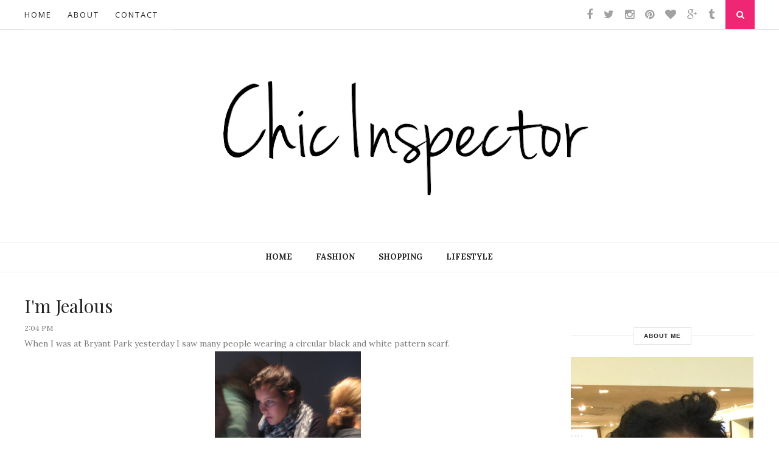

--- FILE ---
content_type: text/javascript; charset=UTF-8
request_url: http://www.chicinspector.com/feeds/posts/default?alt=json-in-script&callback=authorshow
body_size: 57513
content:
// API callback
authorshow({"version":"1.0","encoding":"UTF-8","feed":{"xmlns":"http://www.w3.org/2005/Atom","xmlns$openSearch":"http://a9.com/-/spec/opensearchrss/1.0/","xmlns$blogger":"http://schemas.google.com/blogger/2008","xmlns$georss":"http://www.georss.org/georss","xmlns$gd":"http://schemas.google.com/g/2005","xmlns$thr":"http://purl.org/syndication/thread/1.0","id":{"$t":"tag:blogger.com,1999:blog-29533793"},"updated":{"$t":"2025-02-06T14:18:52.437-05:00"},"category":[{"term":"shopping"},{"term":"nyfw"},{"term":"featured"},{"term":"market appointment"},{"term":"accessories"},{"term":"inspection report"},{"term":"events"},{"term":"Inspected Trend"},{"term":"fall 2013"},{"term":"news"},{"term":"mbfw"},{"term":"#nyfw"},{"term":"jewelry"},{"term":"spring 2014"},{"term":"fall 2011"},{"term":"menswear"},{"term":"get it now"},{"term":"fall 2014"},{"term":"spring 2013"},{"term":"Beauty"},{"term":"streetstyle"},{"term":"celebrity"},{"term":"qa"},{"term":"fitness"},{"term":"asos"},{"term":"charity"},{"term":"fall 2012"},{"term":"spring 2012"},{"term":"spring 2015"},{"term":"drinks"},{"term":"shoes"},{"term":"recipes"},{"term":"lifestyle"},{"term":"fall 2016"},{"term":"target"},{"term":"handbags"},{"term":"quote"},{"term":"topshop"},{"term":"alexander wang"},{"term":"denim"},{"term":"fall 2015"},{"term":"marc jacobs"},{"term":"wellness"},{"term":"summer 2014"},{"term":"essentials"},{"term":"fashion blogs"},{"term":"gift guide"},{"term":"old navy"},{"term":"street style"},{"term":"HM"},{"term":"beyonce"},{"term":"get to know"},{"term":"teen vogue"},{"term":"vogue"},{"term":"campaign"},{"term":"collaboration"},{"term":"spring 2011"},{"term":"spring 2016"},{"term":"tips"},{"term":"twitter"},{"term":"winter"},{"term":"LOL"},{"term":"cocktails"},{"term":"eco-friendly"},{"term":"editorial"},{"term":"harper's bazaar"},{"term":"rihanna"},{"term":"video"},{"term":"I Spy You Spy"},{"term":"Pinnacle"},{"term":"earth day"},{"term":"giveaway"},{"term":"holiday 2013"},{"term":"home"},{"term":"j crew"},{"term":"jason wu"},{"term":"movie"},{"term":"self-less promotion"},{"term":"style"},{"term":"stylist"},{"term":"Suze Yalof Schwartz"},{"term":"back to school"},{"term":"brands"},{"term":"elle"},{"term":"internships"},{"term":"kanye west"},{"term":"karl lagerfeld"},{"term":"lady gaga"},{"term":"lucky magazine"},{"term":"macys"},{"term":"Levis"},{"term":"Prabal Gurung"},{"term":"Project runway"},{"term":"chic envy"},{"term":"forever21"},{"term":"henri bendel"},{"term":"kate spade"},{"term":"nfyw"},{"term":"pfw"},{"term":"pre-fall"},{"term":"sneakers"},{"term":"solange knowles"},{"term":"sports"},{"term":"tech"},{"term":"urban outfitters"},{"term":"Anna Wintour"},{"term":"Wines \u0026 Spirits"},{"term":"bloggers"},{"term":"cynthia rowley"},{"term":"dkny"},{"term":"fashion week"},{"term":"food"},{"term":"holiday 2012"},{"term":"interview"},{"term":"magazines"},{"term":"marie claire"},{"term":"marni"},{"term":"model"},{"term":"new york fashion week"},{"term":"nyc"},{"term":"proenza schouler"},{"term":"spring 2017"},{"term":"summer 2012"},{"term":"summer 2015"},{"term":"tom ford"},{"term":"2012"},{"term":"3.1 philip lim"},{"term":"Christian Siriano"},{"term":"Nicole Miller"},{"term":"artisan"},{"term":"chloe"},{"term":"fall 2010"},{"term":"fall 2017"},{"term":"fashion editors"},{"term":"flash from the past"},{"term":"get the look"},{"term":"holiday 2014"},{"term":"jennifer lopez"},{"term":"outerwear"},{"term":"paris"},{"term":"plus size"},{"term":"summer 2013"},{"term":"swimwear"},{"term":"taylor tomasi hill"},{"term":"travel"},{"term":"Callula Lillibelle"},{"term":"Loft"},{"term":"Rachel Zoe"},{"term":"andre leon talley"},{"term":"ashley olsen"},{"term":"baby phat"},{"term":"basics"},{"term":"black culture"},{"term":"black lives matter"},{"term":"chanel"},{"term":"green"},{"term":"guess"},{"term":"hair"},{"term":"inspector eats"},{"term":"inspiration"},{"term":"ipad"},{"term":"iphone"},{"term":"j.crew"},{"term":"jenna lyons"},{"term":"kate lanphear"},{"term":"kerry washington"},{"term":"kohls"},{"term":"lands end"},{"term":"music"},{"term":"nyfwm"},{"term":"rebecca minkoff"},{"term":"resort 2014"},{"term":"sarah jessica parker"},{"term":"self-care"},{"term":"shopbop"},{"term":"summer 2011"},{"term":"summer 2017"},{"term":"sunglasses"},{"term":"tibi"},{"term":"unisex"},{"term":"versace"},{"term":"watches"},{"term":"yves saint laurent"},{"term":"2013 Holiday Gift Guide Under 200"},{"term":"3.1 phillip lim"},{"term":"Gigi Hadid"},{"term":"H\u0026M"},{"term":"Olivia Palermo"},{"term":"activewear"},{"term":"black history month"},{"term":"black owned"},{"term":"blind item"},{"term":"boohoo"},{"term":"book"},{"term":"boots"},{"term":"career"},{"term":"cfda"},{"term":"christmas"},{"term":"clutches"},{"term":"diy"},{"term":"dresses"},{"term":"dvf"},{"term":"fendi"},{"term":"floral"},{"term":"free people"},{"term":"gossip girl"},{"term":"handmade"},{"term":"hsn"},{"term":"instagram"},{"term":"jcpenney"},{"term":"juicy couture"},{"term":"kate young"},{"term":"kenzo"},{"term":"lacoste"},{"term":"laquan smith"},{"term":"mary-kate olsen"},{"term":"metgala"},{"term":"milan fashion week"},{"term":"nick wooster"},{"term":"nordstorm"},{"term":"nye"},{"term":"protest"},{"term":"rag and bone"},{"term":"resort"},{"term":"restaurants"},{"term":"social mission"},{"term":"sportswear"},{"term":"spring 2018"},{"term":"spring 2019"},{"term":"stella mccartney"},{"term":"streetwear"},{"term":"striped shirt"},{"term":"summer 2016"},{"term":"sweatshirt"},{"term":"swim"},{"term":"thom browne"},{"term":"tory burch"},{"term":"ugg australia"},{"term":"victoria beckham"},{"term":"white tee"},{"term":"workout"},{"term":"yoana baraschi"},{"term":"zac posen"},{"term":"American Apparel"},{"term":"Andrew Mukamal"},{"term":"Gareth Pugh"},{"term":"Jonathan Simkhai"},{"term":"Lele Sadoughi"},{"term":"Mathieu Mirano"},{"term":"Miu Miu"},{"term":"Pick of the week"},{"term":"Tracy Reese"},{"term":"Victoria's Secret"},{"term":"acne"},{"term":"alexa chung"},{"term":"alice + olivia"},{"term":"ann taylor"},{"term":"anna dello russo"},{"term":"athleisure"},{"term":"awareness"},{"term":"backpacks"},{"term":"balmain"},{"term":"barIII"},{"term":"breast cancer awareness"},{"term":"bridal"},{"term":"burberry"},{"term":"cara delevingne"},{"term":"celine"},{"term":"charlotte ronson"},{"term":"christian dior"},{"term":"claudia li"},{"term":"coachella"},{"term":"coca rocha"},{"term":"cold weather"},{"term":"conde nast"},{"term":"david hart"},{"term":"desigual"},{"term":"destination report"},{"term":"dooney \u0026 Bourke"},{"term":"editor in chief"},{"term":"elizabeth and james"},{"term":"equipment"},{"term":"erdem"},{"term":"erin fetherston"},{"term":"etsy"},{"term":"eva chen"},{"term":"express"},{"term":"fashion"},{"term":"fashion blogging"},{"term":"fno"},{"term":"givenchy"},{"term":"great Britain"},{"term":"gucci"},{"term":"gym"},{"term":"haircare"},{"term":"helmut lang"},{"term":"holiday"},{"term":"holiday 2016"},{"term":"homegoods"},{"term":"jackets"},{"term":"john galliano"},{"term":"karen walker"},{"term":"karlie kloss"},{"term":"kate moss"},{"term":"kendall jenner"},{"term":"kim kardashian"},{"term":"lanvin"},{"term":"lauren conrad"},{"term":"leggings"},{"term":"lexus"},{"term":"lfw"},{"term":"lingerie"},{"term":"lip color"},{"term":"lookbook"},{"term":"makeup"},{"term":"mango"},{"term":"mara hoffman"},{"term":"marissa webb"},{"term":"mcm"},{"term":"memorial day"},{"term":"michael kors"},{"term":"mother's day"},{"term":"mtv"},{"term":"must read"},{"term":"nanette lepore"},{"term":"nasty gal"},{"term":"natural hair"},{"term":"noami campbell"},{"term":"party"},{"term":"photographer"},{"term":"podcast"},{"term":"red carpet"},{"term":"resort 2013"},{"term":"review"},{"term":"sample sale"},{"term":"sandals"},{"term":"sequence"},{"term":"sheena trivedi"},{"term":"shiona turini"},{"term":"social media"},{"term":"soho"},{"term":"statement necklaces"},{"term":"suzanne rae"},{"term":"throwback"},{"term":"timex"},{"term":"timo weiland"},{"term":"tumblr"},{"term":"vegan"},{"term":"velvet"},{"term":"winter 2014"},{"term":"yoga"},{"term":"1970s"},{"term":"2011"},{"term":"Alexandre Herchcovitch"},{"term":"Carolee"},{"term":"J. McLaughlin"},{"term":"MM6 Maison Martin Margiela"},{"term":"Met Gala"},{"term":"Noir"},{"term":"Nylon magazine"},{"term":"Rafael Cennamo"},{"term":"Stand Up To Cancer"},{"term":"Stuart Weitzman"},{"term":"Ursula Stephen"},{"term":"Whiting \u0026 Davis"},{"term":"actress"},{"term":"advertising"},{"term":"aeropostale"},{"term":"agta spectrum awards"},{"term":"alexander mcqueen"},{"term":"altuzarra"},{"term":"arm party"},{"term":"athlete"},{"term":"australia"},{"term":"baublebar"},{"term":"belts"},{"term":"bfx studios"},{"term":"black friday"},{"term":"bomber"},{"term":"boxing"},{"term":"bracelets"},{"term":"bras"},{"term":"brooklyn"},{"term":"bryan boy"},{"term":"bryant park"},{"term":"c9 by champion"},{"term":"carlos campos"},{"term":"caroline issa"},{"term":"chain"},{"term":"charlotte olympia"},{"term":"chokers"},{"term":"christopher kane"},{"term":"cinderella"},{"term":"clarks"},{"term":"clover canyon"},{"term":"club monaco"},{"term":"coats"},{"term":"dannijo"},{"term":"david tlale"},{"term":"deivie"},{"term":"designer"},{"term":"disney"},{"term":"do it like"},{"term":"dolce \u0026 gabbana"},{"term":"earrings"},{"term":"edun"},{"term":"erin barr"},{"term":"essential oils"},{"term":"essie"},{"term":"eyewear"},{"term":"fall 18"},{"term":"fashion closet"},{"term":"fashion designers"},{"term":"fashions night out"},{"term":"festival"},{"term":"flash tattoos"},{"term":"flower crowns"},{"term":"fossil"},{"term":"fur"},{"term":"genderless"},{"term":"gowns"},{"term":"gwyneth paltrow"},{"term":"hamptons"},{"term":"haute couture"},{"term":"healthy"},{"term":"hearst"},{"term":"heidi merrick"},{"term":"holiday 2011"},{"term":"holistic living"},{"term":"honor"},{"term":"hostess"},{"term":"ideeli"},{"term":"industry publicity"},{"term":"isaac mizrahi"},{"term":"isabel marant"},{"term":"italian"},{"term":"italy"},{"term":"jade frampton"},{"term":"jay-z"},{"term":"jeans"},{"term":"jeremy scott"},{"term":"jil sander"},{"term":"jimmy choo"},{"term":"joan smalls"},{"term":"joe zee"},{"term":"jordan dunn"},{"term":"kara ross"},{"term":"kate betts"},{"term":"katty xiomara"},{"term":"katy perry"},{"term":"kevin hart"},{"term":"kimberly Taylor"},{"term":"kmart"},{"term":"launch"},{"term":"laura vela"},{"term":"leather jacket"},{"term":"lebron james"},{"term":"libertine"},{"term":"lilly pulitzer"},{"term":"lionette by noa sade"},{"term":"liya kebede"},{"term":"london fashion week"},{"term":"lucky brand"},{"term":"made fashion week"},{"term":"madewell"},{"term":"maison jules"},{"term":"making the grade"},{"term":"man repeller"},{"term":"mfw"},{"term":"michelle obama"},{"term":"milan"},{"term":"misty copeland"},{"term":"monika chiang"},{"term":"moschino"},{"term":"motions hair care"},{"term":"mulberry"},{"term":"nails"},{"term":"nars"},{"term":"natalie joos"},{"term":"natural"},{"term":"nautical"},{"term":"neil barrett"},{"term":"netflix"},{"term":"new years eve"},{"term":"nivea"},{"term":"olympics"},{"term":"opening ceremony"},{"term":"organic"},{"term":"oscar de la renta"},{"term":"oscars"},{"term":"pajamas"},{"term":"pamela love"},{"term":"pants"},{"term":"pelle moda"},{"term":"performance"},{"term":"peter som"},{"term":"piazza sempione"},{"term":"pitti uomo"},{"term":"plaid"},{"term":"prada"},{"term":"pre-fall 2014"},{"term":"pre-fall 2015"},{"term":"press preview"},{"term":"puma"},{"term":"rachel roy"},{"term":"ray-bans"},{"term":"rebecca taylor"},{"term":"richard seco"},{"term":"rick owens"},{"term":"royal wedding"},{"term":"ruffian"},{"term":"runway"},{"term":"russell westbrook"},{"term":"sam edelman"},{"term":"samantha ronson"},{"term":"scarves"},{"term":"shoshanna"},{"term":"showstudio"},{"term":"silk"},{"term":"skincare"},{"term":"skinnygirl cocktail"},{"term":"smartphone"},{"term":"son jung wan"},{"term":"soulcycle"},{"term":"sportmax"},{"term":"stella jean"},{"term":"tanya taylor"},{"term":"tattoos"},{"term":"teenagers"},{"term":"teens"},{"term":"the limited"},{"term":"the row"},{"term":"theia"},{"term":"tina chai"},{"term":"toms"},{"term":"ty hunter"},{"term":"tyson beckford"},{"term":"underwear"},{"term":"valentine's day"},{"term":"vegan leather"},{"term":"vera wang"},{"term":"victoria beckhman"},{"term":"vodka"},{"term":"wes gordon"},{"term":"winter 2015"},{"term":"winter 2016"},{"term":"wish list"},{"term":"yeezy"},{"term":"youtube"},{"term":"#fno09"},{"term":"(BELVEDERE)RED"},{"term":"10th tribe"},{"term":"1950s"},{"term":"2010 Met Ball"},{"term":"2013 met ball"},{"term":"2015 met ball"},{"term":"2016 NBA Playoffs"},{"term":"2018"},{"term":"32 degrees"},{"term":"4c hair"},{"term":"85th Annual Academy Awards"},{"term":"AIMEE KESTENBERG"},{"term":"Abi Ferrin"},{"term":"Adrian Grenier"},{"term":"African Wildlife Foundation"},{"term":"Alan Cumming"},{"term":"Alejandro Ingelmo"},{"term":"Amber Valletta"},{"term":"Angela Yee"},{"term":"Anja Rubik"},{"term":"Ankura"},{"term":"Atelier by The Red Bunny Launch Party"},{"term":"Austin Scarlett"},{"term":"Avril Graham"},{"term":"Azzedine Alaia"},{"term":"BOBS"},{"term":"Be and D"},{"term":"Behati Prinsloo"},{"term":"Bella Hadid"},{"term":"Bethenny Frankel"},{"term":"Capezio"},{"term":"Captain Morgan"},{"term":"Charlotte Russe"},{"term":"Chinese laundry"},{"term":"Christophe Lemaire"},{"term":"Cinemoi North America"},{"term":"Coco Rocha"},{"term":"Copenhagen"},{"term":"Courvoisier"},{"term":"Courvoisiology"},{"term":"Crown Royal Canadian Whisky"},{"term":"Cushnie et Ochs"},{"term":"Devi Brown"},{"term":"Dr. Scholl's"},{"term":"Edward Enninful"},{"term":"Elle Macpherson"},{"term":"Elyssa Dimant"},{"term":"Erykah Badu"},{"term":"Floyd Mayweather"},{"term":"GQxLACOSTE"},{"term":"Gala"},{"term":"Gallo Family Vineyards"},{"term":"Gant"},{"term":"Gilligan \u0026 O'Malley"},{"term":"Giovanna Battaglia"},{"term":"Gretchen Jones"},{"term":"Hailey Baldwin"},{"term":"Hidden Figures"},{"term":"Isabel toledo"},{"term":"Janelle Monáe"},{"term":"Jeisa Chiminazzo"},{"term":"Jr"},{"term":"Julien MacDonald"},{"term":"Junya Watanabe"},{"term":"Karolyn Pho"},{"term":"Kelly Rutherford"},{"term":"Kenley Collins"},{"term":"Lane Crawford"},{"term":"LeSportsac"},{"term":"Leopard"},{"term":"Lorenzo Martone"},{"term":"MANOLO BLAHNIK"},{"term":"Maleficent"},{"term":"Manny Pacquiao"},{"term":"Marios Schwab"},{"term":"McGuire Denim"},{"term":"Mondo Guerra"},{"term":"Nicole Chapoteau"},{"term":"Octavia Spencer"},{"term":"Olivia von Halle"},{"term":"Ostwald Helgason"},{"term":"Oz: The Great and Powerful"},{"term":"PETER PILOTTO"},{"term":"Paige"},{"term":"Parme Marin"},{"term":"Patricia Field"},{"term":"Phillip Bloch"},{"term":"Phillip Picardi"},{"term":"Prodigy"},{"term":"Q\u0026Q"},{"term":"Rachel Wirkus"},{"term":"Raquel Zimmermann"},{"term":"Robert Rodriguez"},{"term":"Rocsi Diaz"},{"term":"Sarah Rutson"},{"term":"Save the Garment Center"},{"term":"Skyn Iceland"},{"term":"Taraji P. Henson"},{"term":"Terrance J"},{"term":"The Well"},{"term":"The Womi app"},{"term":"Theodora Callum"},{"term":"Under Armour"},{"term":"Vanessa Bruno"},{"term":"Vyayama"},{"term":"WIM app"},{"term":"Whitney Museum of American Art"},{"term":"Whitney Port"},{"term":"Zanna Roberts Rassi"},{"term":"absolute vodka"},{"term":"academy awards"},{"term":"adam tucker"},{"term":"adia kibur"},{"term":"adornia"},{"term":"adriana lima"},{"term":"advice"},{"term":"aerie"},{"term":"aerobics"},{"term":"afrojack"},{"term":"akoo"},{"term":"alberta ferretti"},{"term":"aldo"},{"term":"alex and ani"},{"term":"althea harper"},{"term":"amandla stenberg"},{"term":"amazon"},{"term":"american eagle outfitters"},{"term":"american rag"},{"term":"amy astley"},{"term":"ana maria pimentel"},{"term":"andre iguodala"},{"term":"andrew bevan"},{"term":"andy cohen"},{"term":"angela roi"},{"term":"animal"},{"term":"ann yee"},{"term":"anna kendrick"},{"term":"anna sui"},{"term":"anthropologie"},{"term":"antm"},{"term":"app"},{"term":"aranyani"},{"term":"arden cho"},{"term":"ariela suster"},{"term":"armani"},{"term":"armani jeans"},{"term":"art institutes"},{"term":"aruna seth"},{"term":"ashanti"},{"term":"assistant"},{"term":"aurora james"},{"term":"ava sanjurjo"},{"term":"avon"},{"term":"aya kanai"},{"term":"aztec"},{"term":"babyghost"},{"term":"balenciaga"},{"term":"ballasox"},{"term":"ballet"},{"term":"bandier"},{"term":"barack obama"},{"term":"barbie"},{"term":"barclays center"},{"term":"bare minerals"},{"term":"basketballs"},{"term":"bcbg max azria"},{"term":"bebe"},{"term":"becca aronson"},{"term":"berenik"},{"term":"bermuda"},{"term":"bestbuy"},{"term":"bethany mota"},{"term":"betsey johnson"},{"term":"bill blass"},{"term":"black eyed peas"},{"term":"black girl code"},{"term":"blazers"},{"term":"blizzard"},{"term":"blm"},{"term":"blue black"},{"term":"blue les copain"},{"term":"boast"},{"term":"boat ride"},{"term":"bobo house"},{"term":"boden"},{"term":"bodysuits"},{"term":"bon affair"},{"term":"boston"},{"term":"bottega veneta"},{"term":"bowery hotel"},{"term":"boy george"},{"term":"brad goreski"},{"term":"brandon maxwell"},{"term":"brandon sun"},{"term":"brazil"},{"term":"breakfast"},{"term":"brides magazine"},{"term":"bridget kelly"},{"term":"bumbys"},{"term":"c. wonder"},{"term":"cabaret"},{"term":"cache"},{"term":"calvin klein"},{"term":"cans"},{"term":"carbon38"},{"term":"carlo Pazolini"},{"term":"carolina herrera"},{"term":"cartier"},{"term":"cat footwear"},{"term":"catalog"},{"term":"catherine Maladrino"},{"term":"cathy horyn"},{"term":"cauliflower"},{"term":"cbd"},{"term":"cc corso como"},{"term":"cetaphil"},{"term":"cha"},{"term":"chanel iman"},{"term":"charli xcx"},{"term":"chemicals"},{"term":"chic'd"},{"term":"chicos"},{"term":"chris benz"},{"term":"christine centenera"},{"term":"christopher lowman"},{"term":"cinco de mayo"},{"term":"cinnabon"},{"term":"claire sulmers"},{"term":"class"},{"term":"cleanlogic"},{"term":"co-ords"},{"term":"coach"},{"term":"colgate"},{"term":"college"},{"term":"contest"},{"term":"copying"},{"term":"cotton"},{"term":"creatures of the wind"},{"term":"crossbody"},{"term":"crown royal"},{"term":"cultural appropriation"},{"term":"curls"},{"term":"current\/elliott"},{"term":"cyber monday"},{"term":"cynthia vincent"},{"term":"d.brand"},{"term":"dana buchman"},{"term":"daniel silverstain"},{"term":"dascha polanco"},{"term":"dating"},{"term":"david beckham"},{"term":"david bowie"},{"term":"david lerner"},{"term":"david's bridal"},{"term":"decor"},{"term":"della"},{"term":"delpozo"},{"term":"demin"},{"term":"design disrupted"},{"term":"devils wear prada"},{"term":"diet"},{"term":"disaster"},{"term":"disc jockey"},{"term":"discount"},{"term":"djs"},{"term":"dolce vita"},{"term":"donna karan"},{"term":"doo.ri"},{"term":"double sided earrings"},{"term":"dove"},{"term":"downy"},{"term":"drew barrymore"},{"term":"dries van noten"},{"term":"duro olowu"},{"term":"dwts"},{"term":"ear cuff"},{"term":"ear tunnels"},{"term":"ebonee davis"},{"term":"eddie borgo"},{"term":"el savador"},{"term":"ela"},{"term":"elephant pants"},{"term":"eloquii"},{"term":"emilio pucci"},{"term":"emily elizabeth"},{"term":"emma roberts"},{"term":"emporio armani"},{"term":"epson"},{"term":"erin wasson"},{"term":"essence"},{"term":"ethically"},{"term":"excited"},{"term":"face masks"},{"term":"fall"},{"term":"fall 2009"},{"term":"fall 2021"},{"term":"fallon"},{"term":"fanny pack"},{"term":"farissa knox"},{"term":"fashion fair"},{"term":"fashion pr"},{"term":"fashionista.com"},{"term":"father's day"},{"term":"fausto puglisi"},{"term":"feathers"},{"term":"fit inspiration"},{"term":"fitbit"},{"term":"fitness boutiques"},{"term":"fitness journey"},{"term":"footwear"},{"term":"foravi"},{"term":"fotini"},{"term":"fragrance"},{"term":"frank and oak"},{"term":"fred flare"},{"term":"freddie harrel"},{"term":"front back earrings"},{"term":"frustrated"},{"term":"frye"},{"term":"funny"},{"term":"g-shock"},{"term":"g-star"},{"term":"gender neutral"},{"term":"geren ford"},{"term":"ghana"},{"term":"gif"},{"term":"giorgio armani"},{"term":"girlboss"},{"term":"glamour"},{"term":"glitterrings"},{"term":"golden globes awards"},{"term":"gq magazine"},{"term":"graduation"},{"term":"grit bxng"},{"term":"gymnastics"},{"term":"halloween"},{"term":"halston"},{"term":"hanh merriman"},{"term":"hanley"},{"term":"harem"},{"term":"haru"},{"term":"hawke \u0026 co"},{"term":"headphones"},{"term":"heat"},{"term":"hedi slimane"},{"term":"hiit"},{"term":"hood by air"},{"term":"house of holland"},{"term":"i.n.c international concepts"},{"term":"inauguration"},{"term":"influencers"},{"term":"inkkas"},{"term":"irina vitjaz"},{"term":"jack spade"},{"term":"jaime chung"},{"term":"japanese"},{"term":"jason bolden"},{"term":"jay godfrey"},{"term":"jay strongwater"},{"term":"jeff koons"},{"term":"jen kao"},{"term":"jennifer behr"},{"term":"jennifer fisher"},{"term":"jenny bird"},{"term":"jenny packham"},{"term":"jergens"},{"term":"jessica white"},{"term":"joanne blades"},{"term":"joe jonas"},{"term":"johnny depp"},{"term":"jonathan saunders"},{"term":"joseph altuzarra"},{"term":"joules"},{"term":"judy wu"},{"term":"julie weiss"},{"term":"jumpsuits"},{"term":"june ambrose"},{"term":"juneteenth"},{"term":"justin peck"},{"term":"k-fashion sensation"},{"term":"kaelen"},{"term":"katie gallagher"},{"term":"keija minor"},{"term":"kelly rowland"},{"term":"kenneth jay lane"},{"term":"kensie"},{"term":"kerby jean-raymond"},{"term":"kerri strug"},{"term":"ketzali"},{"term":"kids"},{"term":"kiehl's"},{"term":"kim france"},{"term":"kimora lee simmons"},{"term":"kin los angeles"},{"term":"kipling"},{"term":"kira stokes"},{"term":"kisua"},{"term":"kls kimora simmons"},{"term":"kobe bryant"},{"term":"ksubi"},{"term":"l"},{"term":"l'oreal"},{"term":"landeros"},{"term":"lane bryant"},{"term":"lara stone"},{"term":"laura seigel"},{"term":"lauren moffatt"},{"term":"le fix"},{"term":"leandre medine"},{"term":"leigh lezark"},{"term":"lemaire"},{"term":"lenny kravitz"},{"term":"lily collins"},{"term":"lion babe"},{"term":"lisa love"},{"term":"live"},{"term":"logan zane"},{"term":"london"},{"term":"lookbook.nu"},{"term":"lori levine"},{"term":"lotion"},{"term":"louis vuitton"},{"term":"luana italy handbags"},{"term":"lulu and co"},{"term":"lux by lisa vogel"},{"term":"luxury"},{"term":"lyn devon"},{"term":"lysol"},{"term":"mac cosmetics"},{"term":"mackage"},{"term":"maddie ziegler"},{"term":"madonna"},{"term":"make up genius"},{"term":"malibu rum"},{"term":"mandy coon"},{"term":"marc by marc jacobs"},{"term":"marchesa"},{"term":"marchez vous"},{"term":"marciano"},{"term":"mario testino"},{"term":"marques almeida"},{"term":"matiere"},{"term":"maui moisture"},{"term":"maybelline"},{"term":"meatless monday"},{"term":"meditation"},{"term":"meli-melo"},{"term":"melissa shoes"},{"term":"menu"},{"term":"meskita"},{"term":"michael costello"},{"term":"michael phelps"},{"term":"michael stars"},{"term":"miguel vieira"},{"term":"military"},{"term":"milk made"},{"term":"milly"},{"term":"miranda kerr"},{"term":"misshapes"},{"term":"missoni"},{"term":"mobile"},{"term":"modcloth"},{"term":"models"},{"term":"mojito"},{"term":"moments"},{"term":"monique lhuillier"},{"term":"moscato"},{"term":"mr. kate"},{"term":"mujjo"},{"term":"muse"},{"term":"musicals"},{"term":"narciso rodriguez"},{"term":"nate berkus"},{"term":"national s'mores day"},{"term":"nba"},{"term":"neon"},{"term":"new"},{"term":"nic and zoe"},{"term":"nicholas k"},{"term":"nick knight"},{"term":"nicki cozzolino"},{"term":"nicki minaj"},{"term":"nicole richie"},{"term":"nike"},{"term":"nina"},{"term":"nina skarra"},{"term":"no nonsense"},{"term":"nonoo"},{"term":"not-for-profit organization"},{"term":"novex"},{"term":"nudity"},{"term":"nymd"},{"term":"nytimes"},{"term":"of mercer"},{"term":"oitnb"},{"term":"ok magazine"},{"term":"olivia pope"},{"term":"orange is the new black"},{"term":"origami owl"},{"term":"orla kiely"},{"term":"ottman stitch stripe jacket"},{"term":"outback steakhouse"},{"term":"oxblood"},{"term":"pal zileri"},{"term":"panties"},{"term":"pantone"},{"term":"paris fashion week"},{"term":"parka"},{"term":"pastels"},{"term":"pat cleveland"},{"term":"paul stuart"},{"term":"paul wilmot"},{"term":"payless shoes"},{"term":"people of color"},{"term":"peplums"},{"term":"perfume"},{"term":"perry ellis"},{"term":"pinot noir"},{"term":"piperlime"},{"term":"pluz size"},{"term":"pokerface"},{"term":"poppin"},{"term":"poppy Delevingne"},{"term":"ports 1961"},{"term":"pre-fall 2016"},{"term":"premiere"},{"term":"prints"},{"term":"promgirl"},{"term":"public relations"},{"term":"public school"},{"term":"pyer moss"},{"term":"quarantine"},{"term":"quiksilver"},{"term":"qvc"},{"term":"ra ra riot"},{"term":"ralph lauren"},{"term":"ramy brook"},{"term":"raoul"},{"term":"raycon"},{"term":"reading"},{"term":"ready to wear"},{"term":"rebekah lea designs"},{"term":"recap"},{"term":"recycling"},{"term":"reebook"},{"term":"reed krakoff"},{"term":"reem acra"},{"term":"relaxation"},{"term":"resort 2017"},{"term":"rica"},{"term":"ringly"},{"term":"rings"},{"term":"rita ora"},{"term":"river island"},{"term":"robb pruitt"},{"term":"robin givhan"},{"term":"roc nation"},{"term":"rodarte"},{"term":"rosario dawson"},{"term":"rose gold"},{"term":"roxy"},{"term":"rumor"},{"term":"sacai"},{"term":"sacrasm"},{"term":"sally beauty"},{"term":"sally lapointe"},{"term":"sally singer"},{"term":"scandal"},{"term":"sebago"},{"term":"selby drummond"},{"term":"selena gomez"},{"term":"sex and the city"},{"term":"she + lo"},{"term":"shea moisture"},{"term":"shit fashion girls say"},{"term":"shoes of prey"},{"term":"shoppping"},{"term":"simone biles"},{"term":"sin without jewelry"},{"term":"sincerely ria"},{"term":"skeggings"},{"term":"skirts"},{"term":"slippers"},{"term":"snacking"},{"term":"snow boots"},{"term":"soccer"},{"term":"sophie Hulme"},{"term":"sophie zinga"},{"term":"sorel"},{"term":"south africa"},{"term":"spa"},{"term":"spatters \u0026 jayne"},{"term":"spinning"},{"term":"spirits"},{"term":"spring 2020"},{"term":"st. patrick's day"},{"term":"state bags"},{"term":"stella and jamie"},{"term":"stephanie kantis"},{"term":"stephen curry"},{"term":"stephen dweck"},{"term":"steve madden"},{"term":"steven alan"},{"term":"steven meisel"},{"term":"store"},{"term":"sts blue"},{"term":"studio 54"},{"term":"styl'd"},{"term":"super  bowl"},{"term":"superbowl"},{"term":"surf"},{"term":"sustainability"},{"term":"swarovski"},{"term":"swaychic"},{"term":"sweaters"},{"term":"swoon"},{"term":"tamu mcpherson"},{"term":"taye diggs"},{"term":"temperley london"},{"term":"tennis"},{"term":"tess giberson"},{"term":"textured hair"},{"term":"thakoon"},{"term":"thanksgiving"},{"term":"the selby"},{"term":"theory"},{"term":"tia cibani"},{"term":"todd snyder"},{"term":"tome"},{"term":"tommy ton"},{"term":"tops"},{"term":"torn by Ronny Kobo"},{"term":"training"},{"term":"trousers"},{"term":"true religion"},{"term":"try.com"},{"term":"uggs"},{"term":"ulta"},{"term":"under $100"},{"term":"uniqlo"},{"term":"upfronts"},{"term":"urbanoutfitters"},{"term":"v magazine"},{"term":"vacation"},{"term":"valentina kova"},{"term":"valentino"},{"term":"vans"},{"term":"verlaine"},{"term":"vince"},{"term":"vince camuto"},{"term":"viola davis"},{"term":"vogue iitalia"},{"term":"wallis"},{"term":"walmart"},{"term":"wandering boho"},{"term":"wedding"},{"term":"wedges"},{"term":"well kept"},{"term":"white house"},{"term":"wide leg"},{"term":"wild doll"},{"term":"will.i.am"},{"term":"wine"},{"term":"winter 2018"},{"term":"women empowerment"},{"term":"womens march"},{"term":"womensmarch"},{"term":"woolrich"},{"term":"world cup"},{"term":"wwd"},{"term":"yeardley smith"},{"term":"young living"},{"term":"zara"},{"term":"zico"},{"term":"zoe chicco"},{"term":"zoom meeting"},{"term":"À MOI"}],"title":{"type":"text","$t":"Chic Inspector"},"subtitle":{"type":"html","$t":"Chic Inspector is a fashion editorial blog that looks inside the designer showrooms, press previews, runway collections, trends \u0026amp; many other events."},"link":[{"rel":"http://schemas.google.com/g/2005#feed","type":"application/atom+xml","href":"http:\/\/www.chicinspector.com\/feeds\/posts\/default"},{"rel":"self","type":"application/atom+xml","href":"http:\/\/www.blogger.com\/feeds\/29533793\/posts\/default?alt=json-in-script"},{"rel":"alternate","type":"text/html","href":"http:\/\/www.chicinspector.com\/"},{"rel":"hub","href":"http://pubsubhubbub.appspot.com/"},{"rel":"next","type":"application/atom+xml","href":"http:\/\/www.blogger.com\/feeds\/29533793\/posts\/default?alt=json-in-script\u0026start-index=26\u0026max-results=25"}],"author":[{"name":{"$t":"Unknown"},"email":{"$t":"noreply@blogger.com"},"gd$image":{"rel":"http://schemas.google.com/g/2005#thumbnail","width":"16","height":"16","src":"https:\/\/img1.blogblog.com\/img\/b16-rounded.gif"}}],"generator":{"version":"7.00","uri":"http://www.blogger.com","$t":"Blogger"},"openSearch$totalResults":{"$t":"1347"},"openSearch$startIndex":{"$t":"1"},"openSearch$itemsPerPage":{"$t":"25"},"entry":[{"id":{"$t":"tag:blogger.com,1999:blog-29533793.post-6275603764887631526"},"published":{"$t":"2021-06-28T22:39:00.002-04:00"},"updated":{"$t":"2021-06-28T22:39:50.438-04:00"},"category":[{"scheme":"http://www.blogger.com/atom/ns#","term":"featured"},{"scheme":"http://www.blogger.com/atom/ns#","term":"fitness"},{"scheme":"http://www.blogger.com/atom/ns#","term":"food"},{"scheme":"http://www.blogger.com/atom/ns#","term":"snacking"},{"scheme":"http://www.blogger.com/atom/ns#","term":"wellness"}],"title":{"type":"text","$t":"Summer Snacking Made Different: SOUND Nutrition Offers Clean Ingredient Snacking Solution"},"content":{"type":"html","$t":"\u003Cp\u003E\u003Cbr \/\u003E\u003C\/p\u003E\u003Cp\u003E\u003C\/p\u003E\u003Ctable align=\"center\" cellpadding=\"0\" cellspacing=\"0\" class=\"tr-caption-container\" style=\"margin-left: auto; margin-right: auto;\"\u003E\u003Ctbody\u003E\u003Ctr\u003E\u003Ctd style=\"text-align: center;\"\u003E\u003Ca href=\"https:\/\/blogger.googleusercontent.com\/img\/b\/R29vZ2xl\/AVvXsEhTi_chVp4FW-XE69i1fq_XrKX3sZyWx6UvwU9PfGIPf9HEaDwtOPECxzMd3lk8Sl9-_549Xilapjc5ADUZcI-EHuKgSR36pUMv-3scYLfbOe512GXFx__6Sv3QujlH55Fl-5nv\/s471\/Screen+Shot+2021-06-28+at+7.41.01+PM.png\" style=\"margin-left: auto; margin-right: auto;\"\u003E\u003Cimg alt=\"Summer Snacking Made Different: SOUND Nutrition Offers Clean Ingredient Snacking Solution\" border=\"0\" data-original-height=\"315\" data-original-width=\"471\" height=\"428\" src=\"https:\/\/blogger.googleusercontent.com\/img\/b\/R29vZ2xl\/AVvXsEhTi_chVp4FW-XE69i1fq_XrKX3sZyWx6UvwU9PfGIPf9HEaDwtOPECxzMd3lk8Sl9-_549Xilapjc5ADUZcI-EHuKgSR36pUMv-3scYLfbOe512GXFx__6Sv3QujlH55Fl-5nv\/w640-h428\/Screen+Shot+2021-06-28+at+7.41.01+PM.png\" title=\"Summer Snacking Made Different: SOUND Nutrition Offers Clean Ingredient Snacking Solution\" width=\"640\" \/\u003E\u003C\/a\u003E\u003C\/td\u003E\u003C\/tr\u003E\u003Ctr\u003E\u003Ctd class=\"tr-caption\" style=\"text-align: center;\"\u003E\u003C\/td\u003E\u003C\/tr\u003E\u003C\/tbody\u003E\u003C\/table\u003E\u003Cbr \/\u003E\u003Cp\u003E\u003C\/p\u003E\u003Cp\u003E\u003Cspan style=\"font-family: times;\"\u003EFrom summer barbecues to family road trips, summer is ubiquitous with snacking. With consumers searching for delicious, whole food and easy-to-transport snacks, SOUND Bites from SOUND™ Nutrition help fill the void of clean-label, truly nutritious snacks to enjoy while on the go.\u003C\/span\u003E\u003C\/p\u003E\u003Cp\u003E\u003Cbr \/\u003E\u003C\/p\u003E\u003Cp style=\"background-color: white; color: #222222; text-align: left;\"\u003E\u003Cspan style=\"font-family: times;\"\u003EThe oval-shaped SOUND Bites use natural ingredients and ultrasonics, or sound waves, to preserve vital nutrients, develop flavor and create the signature texture of SOUND Bites. This process removes the need for fillers to form the product or excess sugar to mask the taste of other ingredients, both of which are common practices in\u0026nbsp;\u003Cspan class=\"il\"\u003Esnack\u003C\/span\u003E\u0026nbsp;production.\u003Cbr \/\u003EWith a focus on substance, texture, taste and flavor, these healthful\u0026nbsp;\u003Cspan class=\"il\"\u003Esnacks\u003C\/span\u003E\u0026nbsp;are available in four summer-ready flavors, including:\u003C\/span\u003E\u003C\/p\u003E\u003Cul style=\"background-color: white; color: #222222;\" type=\"disc\"\u003E\u003Cli style=\"margin-left: 15px;\"\u003E\u003Cspan style=\"font-family: times;\"\u003E\u003Cstrong\u003ECOCONUT SURPRISE\u003C\/strong\u003E\u0026nbsp;– Nutty, tropical and mildly sweet, a laid-back rhapsody of delicious flavors and fresh coconut pieces resulting in a fluffy, chewy bite.\u003C\/span\u003E\u003C\/li\u003E\u003C\/ul\u003E\u003Cul style=\"background-color: white; color: #222222;\" type=\"disc\"\u003E\u003Cli style=\"margin-left: 15px;\"\u003E\u003Cspan style=\"font-family: times;\"\u003E\u003Cstrong\u003EVANILLA LIME\u003C\/strong\u003E\u0026nbsp;– A bright, tangy chorus of lime and cream cheese that creates a flavor similar to cheesecake, with a smooth, airy texture and mouthfeel.\u003C\/span\u003E\u003C\/li\u003E\u003C\/ul\u003E\u003Cul style=\"background-color: white; color: #222222;\" type=\"disc\"\u003E\u003Cli style=\"margin-left: 15px;\"\u003E\u003Cspan style=\"font-family: times;\"\u003E\u003Cstrong\u003ECHOCOLATE RASPBERRY\u003C\/strong\u003E\u0026nbsp;– A sweet and tart melody, lightly dense, building up to a crescendo of real raspberry and a smooth, clean mouthfeel.\u003C\/span\u003E\u003C\/li\u003E\u003C\/ul\u003E\u003Cul style=\"background-color: white; color: #222222;\" type=\"disc\"\u003E\u003Cli style=\"margin-left: 15px;\"\u003E\u003Cspan style=\"font-family: times;\"\u003E\u003Cstrong\u003EMOCHA\u003C\/strong\u003E\u0026nbsp;– A bitter, rich and sweet ensemble of flavors delivered by real coffee and cacao ingredients, with a moderately dense body, smooth chew and long finish.\u003C\/span\u003E\u003C\/li\u003E\u003C\/ul\u003E\u003Cdiv\u003E\u003Cspan style=\"font-family: times;\"\u003E\u003Cbr \/\u003E\u003C\/span\u003E\u003C\/div\u003E\u003Cp\u003E\u003C\/p\u003E\n\nFor more information about SOUND Nutrition's products, visit \u003Ca href=\"http:\/\/www.SOUNDSnacking.com\"\u003Ewww.SOUNDSnacking.com\u003C\/a\u003E"},"link":[{"rel":"replies","type":"application/atom+xml","href":"http:\/\/www.chicinspector.com\/feeds\/6275603764887631526\/comments\/default","title":"Post Comments"},{"rel":"replies","type":"text/html","href":"http:\/\/www.blogger.com\/comment\/fullpage\/post\/29533793\/6275603764887631526","title":"0 Comments"},{"rel":"edit","type":"application/atom+xml","href":"http:\/\/www.blogger.com\/feeds\/29533793\/posts\/default\/6275603764887631526"},{"rel":"self","type":"application/atom+xml","href":"http:\/\/www.blogger.com\/feeds\/29533793\/posts\/default\/6275603764887631526"},{"rel":"alternate","type":"text/html","href":"http:\/\/www.chicinspector.com\/2021\/06\/summer-snacking-made-different-sound.html","title":"Summer Snacking Made Different: SOUND Nutrition Offers Clean Ingredient Snacking Solution"}],"author":[{"name":{"$t":"Unknown"},"email":{"$t":"noreply@blogger.com"},"gd$image":{"rel":"http://schemas.google.com/g/2005#thumbnail","width":"16","height":"16","src":"https:\/\/img1.blogblog.com\/img\/b16-rounded.gif"}}],"media$thumbnail":{"xmlns$media":"http://search.yahoo.com/mrss/","url":"https:\/\/blogger.googleusercontent.com\/img\/b\/R29vZ2xl\/AVvXsEhTi_chVp4FW-XE69i1fq_XrKX3sZyWx6UvwU9PfGIPf9HEaDwtOPECxzMd3lk8Sl9-_549Xilapjc5ADUZcI-EHuKgSR36pUMv-3scYLfbOe512GXFx__6Sv3QujlH55Fl-5nv\/s72-w640-h428-c\/Screen+Shot+2021-06-28+at+7.41.01+PM.png","height":"72","width":"72"},"thr$total":{"$t":"0"}},{"id":{"$t":"tag:blogger.com,1999:blog-29533793.post-5167766855854518774"},"published":{"$t":"2021-06-16T11:46:00.000-04:00"},"updated":{"$t":"2021-06-16T11:46:08.898-04:00"},"category":[{"scheme":"http://www.blogger.com/atom/ns#","term":"farissa knox"},{"scheme":"http://www.blogger.com/atom/ns#","term":"featured"},{"scheme":"http://www.blogger.com/atom/ns#","term":"interview"},{"scheme":"http://www.blogger.com/atom/ns#","term":"qa"},{"scheme":"http://www.blogger.com/atom/ns#","term":"zoom meeting"}],"title":{"type":"text","$t":"Farissa Knox on Why Your Fashion Image Should Still Matter When Working Virtually "},"content":{"type":"html","$t":"\u003Cp\u003E\u0026nbsp;\u003C\/p\u003E\u003Ctable align=\"center\" cellpadding=\"0\" cellspacing=\"0\" class=\"tr-caption-container\" style=\"margin-left: auto; margin-right: auto;\"\u003E\u003Ctbody\u003E\u003Ctr\u003E\u003Ctd style=\"text-align: center;\"\u003E\u003Ca href=\"https:\/\/blogger.googleusercontent.com\/img\/b\/R29vZ2xl\/AVvXsEgZpZr_BRaqqi7FPNOrN5ugObybWuJMra1K0WDwpBP11JHaKEVPE6nDAtzwhOHLG1ERb8Zyz4fuOLeezuDSrQpNnHTqCirBykboOxEl9XJ4DXS_YwdCNENz3kasIG9-Zih2DmdF\/s2048\/Farissa+Image+as+well.jpg\" style=\"margin-left: auto; margin-right: auto;\"\u003E\u003Cimg border=\"0\" data-original-height=\"1365\" data-original-width=\"2048\" height=\"426\" src=\"https:\/\/blogger.googleusercontent.com\/img\/b\/R29vZ2xl\/AVvXsEgZpZr_BRaqqi7FPNOrN5ugObybWuJMra1K0WDwpBP11JHaKEVPE6nDAtzwhOHLG1ERb8Zyz4fuOLeezuDSrQpNnHTqCirBykboOxEl9XJ4DXS_YwdCNENz3kasIG9-Zih2DmdF\/w640-h426\/Farissa+Image+as+well.jpg\" width=\"640\" \/\u003E\u003C\/a\u003E\u003C\/td\u003E\u003C\/tr\u003E\u003Ctr\u003E\u003Ctd class=\"tr-caption\" style=\"text-align: center;\"\u003E\u003Cspan style=\"font-size: x-small;\"\u003EFarria Knox\u003C\/span\u003E\u003C\/td\u003E\u003C\/tr\u003E\u003C\/tbody\u003E\u003C\/table\u003E\u003Cdiv class=\"separator\" style=\"clear: both; text-align: center;\"\u003E\u003Cbr \/\u003E\u003C\/div\u003E\u003Cdiv class=\"separator\" style=\"clear: both; text-align: center;\"\u003E\u003Cbr \/\u003E\u003C\/div\u003E\u003Cdiv class=\"separator\" style=\"clear: both; text-align: center;\"\u003EFarissa Knox is the Founder and CEO of RLM Media, an integrated marketing and communications advertising agency, and WhatRUWearing (WRUW) Productions. Farissa is also a leading image consultant, producer and entrepreneur who is passionate about her fashion sense.\u0026nbsp;\u003C\/div\u003E\u003Cdiv class=\"separator\" style=\"clear: both; text-align: center;\"\u003E\u003Cbr \/\u003E\u003C\/div\u003E\u003Cdiv class=\"separator\" style=\"clear: both; text-align: center;\"\u003ENow that the Covid-19 restrictions are being lifted in many of the States, companies are still working virtually and potential employees are getting back into the workspace. For potential employees this will lead to job interviews and adjusting to this new landspace.\u0026nbsp;\u003C\/div\u003E\u003Cdiv class=\"separator\" style=\"clear: both; text-align: center;\"\u003EI ask Farissa Knox on advice on how employee's fashion image virtually is important now than ever.\u0026nbsp;\u003C\/div\u003E\u003Cdiv class=\"separator\" style=\"clear: both; text-align: center;\"\u003E\u003Cbr \/\u003E\u003C\/div\u003E\u003Cdiv class=\"separator\" style=\"clear: both; text-align: center;\"\u003ESee below...\u003C\/div\u003E\u003Cdiv class=\"separator\" style=\"clear: both; text-align: center;\"\u003E\u003Cbr \/\u003E\u003C\/div\u003E\u003Cdiv class=\"separator\" style=\"clear: both; text-align: center;\"\u003E\u003Ca href=\"https:\/\/blogger.googleusercontent.com\/img\/b\/R29vZ2xl\/AVvXsEhoPaA5uV8Am_nZ3N_U7zBnIWSu7UQhCaOHT8Pmym2MnlfC3EMAkS7ArZ-04B1LOwEHJF6NFGPmBNMhyDeKMqEctX3yDsexKdB6ImFCtu2bMskyLIorRFUjL_4udhiowG0ihsE5\/s2048\/Farissa+image+12.jpg\" style=\"margin-left: 1em; margin-right: 1em;\"\u003E\u003Cimg border=\"0\" data-original-height=\"2048\" data-original-width=\"1365\" height=\"400\" src=\"https:\/\/blogger.googleusercontent.com\/img\/b\/R29vZ2xl\/AVvXsEhoPaA5uV8Am_nZ3N_U7zBnIWSu7UQhCaOHT8Pmym2MnlfC3EMAkS7ArZ-04B1LOwEHJF6NFGPmBNMhyDeKMqEctX3yDsexKdB6ImFCtu2bMskyLIorRFUjL_4udhiowG0ihsE5\/w266-h400\/Farissa+image+12.jpg\" width=\"266\" \/\u003E\u003C\/a\u003E\u003C\/div\u003E\u003Cdiv class=\"separator\" style=\"clear: both; text-align: center;\"\u003E\u003Cbr \/\u003E\u003C\/div\u003E\u003Cdiv class=\"separator\" style=\"clear: both; text-align: left;\"\u003E\u003Cb\u003EAs someone who has an eye for fashion, did you have to pivot your image to work with your clients virtually? If so, how?\u003C\/b\u003E\u003C\/div\u003E\u003Cdiv class=\"separator\" style=\"clear: both; text-align: left;\"\u003E(Farissa) Everyone had to pivot this past year and a half. And how we dressed every day was no exception. As a busy CEO and working mother of two, working from home was not glamorous. Being at home means you still have work but also need to be comfortable. When working from home and still needing to look presentable, the way I pivoted my style was to focus on simplicity and comfortability. This strategy included wearing neutral colors and loose and comfortable articles of clothing that look relaxed but put together so that a necklace or a lip color is the only accessory you need.\u0026nbsp;\u003C\/div\u003E\u003Cdiv class=\"separator\" style=\"clear: both; text-align: center;\"\u003E\u003Cb\u003E\u003Cbr \/\u003E\u003C\/b\u003E\u003C\/div\u003E\u003Cdiv class=\"separator\" style=\"clear: both; text-align: left;\"\u003E\u003Cb\u003EWhat are the best colors to use during a zoom meeting?\u0026nbsp;\u003C\/b\u003E\u003C\/div\u003E\u003Cdiv class=\"separator\" style=\"clear: both; text-align: left;\"\u003EColors depend on so many different factors. What is the background others on the zoom will see? What is your skin color? What is your lighting situation? Like many others, I have no choice but to be flexible in my working-from-home situation. Some of my calls can be taken at my desk in my home office. Others might occur while I’m on the floor in my bedroom or any setting in between. I tend to stick to white, black, neutral colors and then bring a pop of color with my lip color. If you have a pretty plain background, featuring patterns and bright colors in the surrounding area works well because it’s a nice contrast to the plain background.  \n\u003Cdiv class=\"separator\" style=\"clear: both; font-weight: bold; text-align: center;\"\u003E\u003Cb\u003E\u003Cbr \/\u003E\u003C\/b\u003E\u003C\/div\u003E\u003Cdiv class=\"separator\" style=\"clear: both; text-align: left;\"\u003E  \u003Cb style=\"font-weight: bold;\"\u003EWhat are the top image or fashion essentials someone should have to make the best impression during a zoom interview?\u003C\/b\u003E\u0026nbsp;\u003C\/div\u003E\u003Cdiv class=\"separator\" style=\"clear: both; text-align: left;\"\u003E\u0026nbsp;Beyond removing anything you don’t want coworkers to see from the camera's view, lighting is crucial. Shadows can be distracting, and when people can see you clearly, it is easier to pay attention to what you are saying. From there, I like to give folks something fun to look at when they are looking at me. A fun headband, necklace, or statement ring (for my hand talkers) is a simple way to use fashion to stand out in the small amount of real estate that shows up in your Zoom box.  \n  \n  \n  \u003Cdiv class=\"separator\" style=\"clear: both; font-weight: bold; text-align: center;\"\u003E\u003Cb\u003E\u003Cbr \/\u003E\u003C\/b\u003E\u003C\/div\u003E\u003Cdiv class=\"separator\" style=\"clear: both; text-align: left;\"\u003E  \u003Cb style=\"font-weight: bold;\"\u003ENow that so many people have been unemployed during the lockdown, any advice on how to get back into the job interviewing process?\u0026nbsp;\u003C\/b\u003E\u003C\/div\u003E\u003Cdiv class=\"separator\" style=\"clear: both; text-align: left;\"\u003E\n  Not that much has changed when you think about it. Treat finding a job like it is your job. If you were meeting with your boss in person or virtually, how would you show up? Would you put on real clothes? Would you shower? Would you plan for a quiet space to have a real conversation? Would you prepare? The answer is yes to all of those things. Whether meeting virtually or not, putting in that effort shows the level of seriousness you have in yourself and in the position you are trying to secure.\n\n\n  \n\n \u003C\/div\u003E\u003C\/div\u003E\u003C\/div\u003E\u003Cdiv class=\"separator\" style=\"clear: both; text-align: left;\"\u003E\u003Cbr \/\u003E\u003C\/div\u003E\u003Cdiv class=\"separator\" style=\"clear: both; text-align: left;\"\u003E\u003Cb\u003EWhat are the biggest missteps you've seen with people’s fashion during virtual meetings?\u0026nbsp;\u003C\/b\u003E\u003C\/div\u003E\u003Cdiv class=\"separator\" style=\"clear: both; text-align: left;\"\u003EThe two biggest mistakes people make in fashion in virtual meetings are either doing too much or doing too little. We all understand it has been a crazy time, and our realities have changed in our day-to-day lives. To see someone with a full face of makeup, lashes, and a suit is a lot when we were all on lockdown. On the other hand, when people do too little, that also stands out for all the wrong reasons. We know times are tough, but you don’t want people wondering if that is the same shirt you slept in last night. 😂 \u003C\/div\u003E\u003Cdiv class=\"separator\" style=\"clear: both; text-align: left;\"\u003E\u003Cb\u003E\u003Cbr \/\u003E\u003C\/b\u003E\u003C\/div\u003E\u003Cdiv class=\"separator\" style=\"clear: both; text-align: left;\"\u003E\u003Cb\u003EWhy do you think people's image should still matter when doing business over zoom?\u003C\/b\u003E\u0026nbsp;\u003C\/div\u003E\u003Cdiv class=\"separator\" style=\"clear: both; text-align: left;\"\u003EFor me, it’s less about image and more about how you present yourself. Fashion is nothing but self-expression at the end of the day. Whether you are in person or virtual, you need to bring the best, realistic version of yourself. That’s how I try to show up every day in the world.\u003C\/div\u003E\u003Cdiv class=\"separator\" style=\"clear: both; text-align: center;\"\u003E\u003Cbr \/\u003E\u003C\/div\u003E\u003Cdiv class=\"separator\" style=\"clear: both; text-align: center;\"\u003E\u003Cbr \/\u003E\u003C\/div\u003E\u003Cdiv class=\"separator\" style=\"clear: both; text-align: left;\"\u003ETo learn more about Farrisa Knox,  \u003Ca href=\"https:\/\/farissaknox.com\/about\"\u003Ehttps:\/\/farissaknox.com\/about\u003C\/a\u003E \u0026nbsp;\u003C\/div\u003E\u003Cdiv class=\"separator\" style=\"clear: both; text-align: center;\"\u003E\u003Cbr \/\u003E\u003C\/div\u003E\u003Cp\u003E\u003C\/p\u003E"},"link":[{"rel":"replies","type":"application/atom+xml","href":"http:\/\/www.chicinspector.com\/feeds\/5167766855854518774\/comments\/default","title":"Post Comments"},{"rel":"replies","type":"text/html","href":"http:\/\/www.blogger.com\/comment\/fullpage\/post\/29533793\/5167766855854518774","title":"0 Comments"},{"rel":"edit","type":"application/atom+xml","href":"http:\/\/www.blogger.com\/feeds\/29533793\/posts\/default\/5167766855854518774"},{"rel":"self","type":"application/atom+xml","href":"http:\/\/www.blogger.com\/feeds\/29533793\/posts\/default\/5167766855854518774"},{"rel":"alternate","type":"text/html","href":"http:\/\/www.chicinspector.com\/2021\/06\/farissa-knox-on-why-your-fashion-image.html","title":"Farissa Knox on Why Your Fashion Image Should Still Matter When Working Virtually "}],"author":[{"name":{"$t":"Unknown"},"email":{"$t":"noreply@blogger.com"},"gd$image":{"rel":"http://schemas.google.com/g/2005#thumbnail","width":"16","height":"16","src":"https:\/\/img1.blogblog.com\/img\/b16-rounded.gif"}}],"media$thumbnail":{"xmlns$media":"http://search.yahoo.com/mrss/","url":"https:\/\/blogger.googleusercontent.com\/img\/b\/R29vZ2xl\/AVvXsEgZpZr_BRaqqi7FPNOrN5ugObybWuJMra1K0WDwpBP11JHaKEVPE6nDAtzwhOHLG1ERb8Zyz4fuOLeezuDSrQpNnHTqCirBykboOxEl9XJ4DXS_YwdCNENz3kasIG9-Zih2DmdF\/s72-w640-h426-c\/Farissa+Image+as+well.jpg","height":"72","width":"72"},"thr$total":{"$t":"0"}},{"id":{"$t":"tag:blogger.com,1999:blog-29533793.post-6322254875893827325"},"published":{"$t":"2021-04-22T17:10:00.000-04:00"},"updated":{"$t":"2021-04-22T17:10:16.686-04:00"},"category":[{"scheme":"http://www.blogger.com/atom/ns#","term":"earth day"},{"scheme":"http://www.blogger.com/atom/ns#","term":"eco-friendly"},{"scheme":"http://www.blogger.com/atom/ns#","term":"featured"},{"scheme":"http://www.blogger.com/atom/ns#","term":"magazines"},{"scheme":"http://www.blogger.com/atom/ns#","term":"sustainability"}],"title":{"type":"text","$t":"Contemporary Fashion, A New Sustainable Fashion Platform."},"content":{"type":"html","$t":"\u003Cp\u003E\u003Ctable align=\"center\" cellpadding=\"0\" cellspacing=\"0\" class=\"tr-caption-container\" style=\"margin-left: auto; margin-right: auto;\"\u003E\u003Ctbody\u003E\u003Ctr\u003E\u003Ctd style=\"text-align: center;\"\u003E\u003Ca href=\"https:\/\/blogger.googleusercontent.com\/img\/b\/R29vZ2xl\/AVvXsEjz5AJvdxo07eqsrRQtItvxLXVCtP-vPJ6HMHulKzxLBwBV3GnLgAUz0GUDWmcixPQ-05dwvOBEFn3UMSll-NFvJQefM3xlC_D_WxDRqiUQaTYHXWFV5nLbRyJ6V6oxY7iYfg7w\/s1419\/Screen+Shot+2021-04-22+at+4.46.49+PM.png\" imageanchor=\"1\" style=\"margin-left: auto; margin-right: auto;\"\u003E\u003Cimg alt=\"Contemporary Fashion Magazine\" border=\"0\" data-original-height=\"678\" data-original-width=\"1419\" height=\"306\" src=\"https:\/\/blogger.googleusercontent.com\/img\/b\/R29vZ2xl\/AVvXsEjz5AJvdxo07eqsrRQtItvxLXVCtP-vPJ6HMHulKzxLBwBV3GnLgAUz0GUDWmcixPQ-05dwvOBEFn3UMSll-NFvJQefM3xlC_D_WxDRqiUQaTYHXWFV5nLbRyJ6V6oxY7iYfg7w\/w640-h306\/Screen+Shot+2021-04-22+at+4.46.49+PM.png\" title=\"Contemporary Fashion Magazine\" width=\"640\" \/\u003E\u003C\/a\u003E\u003C\/td\u003E\u003C\/tr\u003E\u003Ctr\u003E\u003Ctd class=\"tr-caption\" style=\"text-align: center;\"\u003E\u003C\/td\u003E\u003C\/tr\u003E\u003C\/tbody\u003E\u003C\/table\u003E\u003Cbr \/\u003E\u003C\/p\u003E\u003Cspan style=\"font-family: trebuchet;\"\u003E\n\nContemporary Fashion, a new shoppable, digital magazine, and community, that fixes the gap between accessibility and sustainable fashion. Fashion brands can thrive while also contributing to positive environmental change. The\u0026nbsp;\u003Cspan face=\"Arial, sans-serif\" style=\"background-color: white;\"\u003Ekey concerns that resonate with consumers’ values, includes the growing demand for ethically-sourced fabrics and\u0026nbsp;\u003C\/span\u003E\u003Cspan class=\"il\" face=\"Arial, sans-serif\" style=\"background-color: white;\"\u003Esustainable\u003C\/span\u003E\u003Cspan face=\"Arial, sans-serif\" style=\"background-color: white;\"\u003E\u0026nbsp;practices whose impact extends throughout the supply chain.\u003C\/span\u003E\u003C\/span\u003E\u003Cdiv\u003E\u003Cspan style=\"font-family: trebuchet;\"\u003E\u003Cbr \/\u003E\u003C\/span\u003E\u003C\/div\u003E\u003Cdiv\u003E\u003Cspan style=\"font-family: trebuchet;\"\u003E\u003Cspan style=\"background-color: white;\"\u003EContemporary Fashion\u003C\/span\u003E\u0026nbsp;highlights small, eco-conscious designers and companies, and is currently working against the waste produced by the fast fashion industry, with an end goal of creating a place where readers can sustainability shop and consciously consume.\u0026nbsp;\u003C\/span\u003E\u003C\/div\u003E\u003Cdiv\u003E\u003Cspan style=\"font-family: trebuchet;\"\u003E\u003Cbr \/\u003E\u003C\/span\u003E\u003C\/div\u003E\u003Cdiv\u003E\u003Cspan style=\"font-family: trebuchet;\"\u003EI was able to dig a little deeper by asking the Co-founder Georgia India some questions, read below...\u003C\/span\u003E\u003C\/div\u003E\u003Cdiv\u003E\u003Cbr \/\u003E\u003C\/div\u003E\u003Cp style=\"text-align: left;\"\u003E\u003Cstrong style=\"background-color: white; color: #500050;\"\u003E\u003Cspan style=\"color: #0e101a;\"\u003E\u003Cspan style=\"font-family: trebuchet;\"\u003E\u003C\/span\u003E\u003C\/span\u003E\u003C\/strong\u003E\u003C\/p\u003E\u003Cdiv class=\"separator\" style=\"clear: both; text-align: center;\"\u003E\u003Cstrong style=\"background-color: white; color: #500050;\"\u003E\u003Cspan style=\"font-family: trebuchet;\"\u003E\u003Ca href=\"https:\/\/blogger.googleusercontent.com\/img\/b\/R29vZ2xl\/AVvXsEiETYFTp2Pa1tlnwMaQNJaw1ehENzuIiZ3FD87PQXHaBd646jD7jWae0qTaAyL24puBdXN3D1eKRxuV9ry508RmRAAJEJTwWyy2SVq2a3dipgvn-AerlM7iP9JI9aoMqcelLwDe\/s577\/Screen+Shot+2021-04-22+at+4.45.01+PM.png\" imageanchor=\"1\" style=\"clear: left; float: left; margin-bottom: 1em; margin-right: 1em;\"\u003E\u003Cimg border=\"0\" data-original-height=\"577\" data-original-width=\"461\" height=\"320\" src=\"https:\/\/blogger.googleusercontent.com\/img\/b\/R29vZ2xl\/AVvXsEiETYFTp2Pa1tlnwMaQNJaw1ehENzuIiZ3FD87PQXHaBd646jD7jWae0qTaAyL24puBdXN3D1eKRxuV9ry508RmRAAJEJTwWyy2SVq2a3dipgvn-AerlM7iP9JI9aoMqcelLwDe\/s320\/Screen+Shot+2021-04-22+at+4.45.01+PM.png\" \/\u003E\u003C\/a\u003E\u003C\/span\u003E\u003C\/strong\u003E\u003C\/div\u003E\u003Cstrong style=\"background-color: white; color: #500050;\"\u003E\u003Cspan style=\"font-family: trebuchet;\"\u003E\u003Cbr \/\u003E(Me)What inspired you to create a magazine about sustainable fashion?\u003C\/span\u003E\u003C\/strong\u003E\u003Cspan style=\"font-family: trebuchet;\"\u003E\u003Cbr \/\u003E\u003C\/span\u003E\u003Cp\u003E\u003C\/p\u003E\u003Cdiv style=\"text-align: left;\"\u003E\u003Cdiv\u003E\u003Cp style=\"background-color: white; color: #222222; line-height: 14.95px; margin: 0cm;\"\u003E\u003Cspan style=\"color: #0e101a;\"\u003E\u003Cspan style=\"font-family: trebuchet;\"\u003E(Georgia India) I wanted to create a space that is solely dedicated to fashion brands that are responsible and ethical, where we can showcase and highlight some of the amazing ways fashion is becoming more sustainable. It’s important for us to share and make this information accessible and inclusive. Everyone should be able to shop smarter and more consciously.\u0026nbsp;\u003C\/span\u003E\u003C\/span\u003E\u003C\/p\u003E\u003Cspan style=\"background-color: white; color: #500050;\"\u003E\u003Cspan style=\"font-family: trebuchet;\"\u003E\u003Cp style=\"line-height: 14.95px; margin: 0cm;\"\u003E\u003Cspan style=\"color: #0e101a;\"\u003E\u0026nbsp;\u003C\/span\u003E\u003C\/p\u003E\u003Cp style=\"line-height: 14.95px; margin: 0cm;\"\u003E\u003Cstrong\u003E\u003Cspan style=\"color: #0e101a;\"\u003EWhat are some challenges you think are facing the sustainable fashion industry right now? How are we overcoming them?\u003C\/span\u003E\u003C\/strong\u003E\u003Cspan style=\"color: #0e101a;\"\u003E\u003C\/span\u003E\u003C\/p\u003E\u003C\/span\u003E\u003C\/span\u003E\u003Cp style=\"background-color: white; color: #222222; line-height: 14.95px; margin: 0cm;\"\u003E\u003Cspan style=\"color: #0e101a;\"\u003E\u003Cspan style=\"font-family: trebuchet;\"\u003EFast fashion is one of the biggest issues, as a lot of the fast fashion companies will make replicas of original designs and sell them cheaper. The only way we will overcome this issue is if individuals choose to avoid buying fast fashion. I do think more and more people are starting to be selective when purchasing clothes. Instead of choosing items that are only on-trend for this season choose to shop sustainable or vintage but select garments that are wardrobe staples and will always be stylish. We are hoping through Contemporary Fashion Magazine we can inspire people to choose the sustainable route and shop responsibly.\u0026nbsp;\u003C\/span\u003E\u003C\/span\u003E\u003C\/p\u003E\u003Cspan style=\"background-color: white; color: #500050;\"\u003E\u003Cspan style=\"font-family: trebuchet;\"\u003E\u003Cp style=\"line-height: 14.95px; margin: 0cm;\"\u003E\u003Cspan style=\"color: #0e101a;\"\u003E\u0026nbsp;\u003C\/span\u003E\u003C\/p\u003E\u003Cp style=\"line-height: 14.95px; margin: 0cm;\"\u003E\u003Cstrong\u003E\u003Cspan style=\"color: #0e101a;\"\u003EAre there any brand(s) in particular that you think we should have our eyes on?\u0026nbsp;\u003C\/span\u003E\u003C\/strong\u003E\u003Cspan style=\"color: #0e101a;\"\u003E\u003C\/span\u003E\u003C\/p\u003E\u003C\/span\u003E\u003C\/span\u003E\u003Cp style=\"background-color: white; color: #222222; line-height: 14.95px; margin: 0cm;\"\u003E\u003Cspan style=\"color: #0e101a;\"\u003E\u003Cspan style=\"font-family: trebuchet;\"\u003EThere are so many brands I love at the moment, one to watch would be House of Sunny, they have the most beautifully crafted staples that will complete your summer wardrobe. Another brand is Djerf Avenue, created by Swedish Instagram influencer Matilda Djerf, she has carefully designed her non-seasonal collection, which is created in small batches. Structured blazers, trousers, and classic white tees, you can’t go wrong with. Lastly, I must mention Nanushka, all of their pieces are gorgeous and all sustainable.\u0026nbsp;\u003C\/span\u003E\u003C\/span\u003E\u003C\/p\u003E\u003Cspan style=\"background-color: white; color: #500050;\"\u003E\u003Cspan style=\"font-family: trebuchet;\"\u003E\u003Cp style=\"line-height: 14.95px; margin: 0cm;\"\u003E\u003Cspan style=\"color: #0e101a;\"\u003E\u0026nbsp;\u003C\/span\u003E\u003C\/p\u003E\u003Cp style=\"line-height: 14.95px; margin: 0cm;\"\u003E\u003Cstrong\u003E\u003Cspan style=\"color: #0e101a;\"\u003EWhat are your big plans with Contemporary Fashion magazine? Where do you hope to see Contemporary Fashion five years from now?\u003C\/span\u003E\u003C\/strong\u003E\u003Cspan style=\"color: #0e101a;\"\u003E\u003C\/span\u003E\u003C\/p\u003E\u003C\/span\u003E\u003C\/span\u003E\u003Cp style=\"background-color: white; color: #222222; line-height: 14.95px; margin: 0cm;\"\u003E\u003Cspan style=\"color: #0e101a;\"\u003E\u003Cspan style=\"font-family: trebuchet;\"\u003EWe hope to grow Contemporary Fashion to become “the hub” for sustainable fashion, a platform, and magazine known for where to go to find out about responsible, conscious, and fair fashion.\u0026nbsp;\u003C\/span\u003E\u003C\/span\u003E\u003C\/p\u003E\u003Cp style=\"background-color: white; color: #222222; line-height: 14.95px; margin: 0cm;\"\u003E\u003Cspan style=\"color: #0e101a;\"\u003E\u003Cspan style=\"font-family: trebuchet;\"\u003E\u003Cbr \/\u003E\u003C\/span\u003E\u003C\/span\u003E\u003C\/p\u003E\u003Cp style=\"background-color: white; line-height: 14.95px; margin: 0cm;\"\u003E\u003Cspan style=\"color: #0e101a;\"\u003E\u003Cspan style=\"font-family: trebuchet;\"\u003E\u003Cbr \/\u003E\u003C\/span\u003E\u003C\/span\u003E\u003C\/p\u003E\u003Cp style=\"background-color: white; line-height: 14.95px; margin: 0cm;\"\u003E\u003Cspan style=\"color: #0e101a;\"\u003E\u003Cspan style=\"font-family: trebuchet; font-size: medium;\"\u003E\u003Ci\u003EClick here go to the \u003Ca href=\"https:\/\/www.contemporaryfashion.com\/\" target=\"_blank\"\u003EContemporary Fashion\u003C\/a\u003E website.\u003C\/i\u003E\u003C\/span\u003E\u003C\/span\u003E\u003C\/p\u003E\u003Cp style=\"background-color: white; color: #222222; line-height: 14.95px; margin: 0cm;\"\u003E\u003Cspan style=\"color: #0e101a;\"\u003E\u003Cspan style=\"font-family: trebuchet;\"\u003E\u003Cbr \/\u003E\u003C\/span\u003E\u003C\/span\u003E\u003C\/p\u003E\u003Cp style=\"background-color: white; color: #222222; line-height: 14.95px; margin: 0cm;\"\u003E\u003Cspan style=\"color: #0e101a;\"\u003E\u003Cspan style=\"font-family: trebuchet;\"\u003E\u003Cbr \/\u003E\u003C\/span\u003E\u003C\/span\u003E\u003C\/p\u003E\u003C\/div\u003E\u003C\/div\u003E"},"link":[{"rel":"replies","type":"application/atom+xml","href":"http:\/\/www.chicinspector.com\/feeds\/6322254875893827325\/comments\/default","title":"Post Comments"},{"rel":"replies","type":"text/html","href":"http:\/\/www.blogger.com\/comment\/fullpage\/post\/29533793\/6322254875893827325","title":"0 Comments"},{"rel":"edit","type":"application/atom+xml","href":"http:\/\/www.blogger.com\/feeds\/29533793\/posts\/default\/6322254875893827325"},{"rel":"self","type":"application/atom+xml","href":"http:\/\/www.blogger.com\/feeds\/29533793\/posts\/default\/6322254875893827325"},{"rel":"alternate","type":"text/html","href":"http:\/\/www.chicinspector.com\/2021\/04\/contemporary-fashion-new-sustainable.html","title":"Contemporary Fashion, A New Sustainable Fashion Platform."}],"author":[{"name":{"$t":"Unknown"},"email":{"$t":"noreply@blogger.com"},"gd$image":{"rel":"http://schemas.google.com/g/2005#thumbnail","width":"16","height":"16","src":"https:\/\/img1.blogblog.com\/img\/b16-rounded.gif"}}],"media$thumbnail":{"xmlns$media":"http://search.yahoo.com/mrss/","url":"https:\/\/blogger.googleusercontent.com\/img\/b\/R29vZ2xl\/AVvXsEjz5AJvdxo07eqsrRQtItvxLXVCtP-vPJ6HMHulKzxLBwBV3GnLgAUz0GUDWmcixPQ-05dwvOBEFn3UMSll-NFvJQefM3xlC_D_WxDRqiUQaTYHXWFV5nLbRyJ6V6oxY7iYfg7w\/s72-w640-h306-c\/Screen+Shot+2021-04-22+at+4.46.49+PM.png","height":"72","width":"72"},"thr$total":{"$t":"0"}},{"id":{"$t":"tag:blogger.com,1999:blog-29533793.post-5653456851758747816"},"published":{"$t":"2021-04-12T23:06:00.000-04:00"},"updated":{"$t":"2021-04-12T23:06:06.239-04:00"},"category":[{"scheme":"http://www.blogger.com/atom/ns#","term":"black history month"},{"scheme":"http://www.blogger.com/atom/ns#","term":"black owned"},{"scheme":"http://www.blogger.com/atom/ns#","term":"featured"},{"scheme":"http://www.blogger.com/atom/ns#","term":"headphones"},{"scheme":"http://www.blogger.com/atom/ns#","term":"raycon"}],"title":{"type":"text","$t":"RAYCON Disrupts Consumer Wireless Tech Industry"},"content":{"type":"html","$t":"\u003Cp\u003E\u0026nbsp;\u003C\/p\u003E\u003Ctable align=\"center\" cellpadding=\"0\" cellspacing=\"0\" class=\"tr-caption-container\" style=\"margin-left: auto; margin-right: auto;\"\u003E\u003Ctbody\u003E\u003Ctr\u003E\u003Ctd style=\"text-align: center;\"\u003E\u003Ca href=\"https:\/\/blogger.googleusercontent.com\/img\/b\/R29vZ2xl\/AVvXsEhksOuKZm_4jQ3rJWvuUS8p-wGwYu3FBEBrCarniWodkOHoJE1Pd7D2nS7KrhdG_6DLoIFymOh6nM69hkqeKxyqltnJzaaNM04nly6rqBTeiisFO0xesGUhk0TlWTYjj6Tc3zDw\/s1200\/unnamed.png\" style=\"margin-left: auto; margin-right: auto;\"\u003E\u003Cimg alt=\"RAYCON Disrupts Consumer Wireless Tech Industry\" border=\"0\" data-original-height=\"337\" data-original-width=\"1200\" height=\"181\" src=\"https:\/\/blogger.googleusercontent.com\/img\/b\/R29vZ2xl\/AVvXsEhksOuKZm_4jQ3rJWvuUS8p-wGwYu3FBEBrCarniWodkOHoJE1Pd7D2nS7KrhdG_6DLoIFymOh6nM69hkqeKxyqltnJzaaNM04nly6rqBTeiisFO0xesGUhk0TlWTYjj6Tc3zDw\/w640-h181\/unnamed.png\" title=\"RAYCON Disrupts Consumer Wireless Tech Industry\" width=\"640\" \/\u003E\u003C\/a\u003E\u003C\/td\u003E\u003C\/tr\u003E\u003Ctr\u003E\u003Ctd class=\"tr-caption\" style=\"text-align: center;\"\u003E\u003Cspan style=\"color: #444444; font-size: x-small;\"\u003ERAYCON Disrupts Consumer Wireless Tech Industry\u003C\/span\u003E\u003C\/td\u003E\u003C\/tr\u003E\u003C\/tbody\u003E\u003C\/table\u003E\u003Cp\u003E\u003Cbr \/\u003ESinger Ray-J popularly known as Brandy's brother has really come into his own as an entrepreneur. His Raycon headphones has disrupted the tech industry. Ray-J co-founded Raycon in 2017 and has become the premium audio brand with expeditiously growth in 3 years. The brand has surpassed the 1 million customer mark in just 3 years without any crowdfunding efforts. In 2020 on Black Friday the brand saw over $4 million in sales which the brand's valuation to reach $100 million.\u003C\/p\u003E\u003Cp\u003E\u003Cbr \/\u003E\u003C\/p\u003E\u003Cp\u003ERaycon has 4 headphones designs that were created to optimize experiences now that the new normal is working from home and exercising at home.\u003C\/p\u003E\u003Cdiv class=\"separator\" style=\"clear: both; text-align: center;\"\u003E\u003Ca href=\"https:\/\/blogger.googleusercontent.com\/img\/b\/R29vZ2xl\/AVvXsEgR4g9eNd53VPSjFxhg7PhSyay7RoAQ-YWAZ2rL7sjmFvazrunuGeUCrOx9ax-yCriu0-7LBf1zdyLbbPazIaJC6J2LBPXrbDJ4tR6aZVn9EDj9Q_eafj0QDvVQjDWwOVQD655p\/s337\/Screen+Shot+2021-02-09+at+8.59.26+PM.png\" imageanchor=\"1\" style=\"margin-left: 1em; margin-right: 1em;\"\u003E\u003Cimg border=\"0\" data-original-height=\"212\" data-original-width=\"337\" src=\"https:\/\/blogger.googleusercontent.com\/img\/b\/R29vZ2xl\/AVvXsEgR4g9eNd53VPSjFxhg7PhSyay7RoAQ-YWAZ2rL7sjmFvazrunuGeUCrOx9ax-yCriu0-7LBf1zdyLbbPazIaJC6J2LBPXrbDJ4tR6aZVn9EDj9Q_eafj0QDvVQjDWwOVQD655p\/s320\/Screen+Shot+2021-02-09+at+8.59.26+PM.png\" width=\"320\" \/\u003E\u003C\/a\u003E\u003C\/div\u003E\u003Cp\u003E\u003C\/p\u003E\u003Cul style=\"text-align: left;\"\u003E\u003Cli\u003E\u003Ca href=\"https:\/\/www.amazon.com\/Raycon-E25-Wireless-Bluetooth-Headphones\/dp\/B07XVT6FY7?dchild=1\u0026amp;keywords=Everyday+E25+Earbuds\u0026amp;qid=1612921537\u0026amp;sr=8-3\u0026amp;linkCode=ll1\u0026amp;tag=saneetarenee-20\u0026amp;linkId=c96581c9ad5fee039c9be9123c07a484\u0026amp;language=en_US\u0026amp;ref_=as_li_ss_tl\" target=\"_blank\"\u003EThe Everyday E25 Earbuds \u003C\/a\u003E\u0026nbsp;- the travel-ready earbuds are the most compact of the collection perfect for on-the-go listening.\u003C\/li\u003E\u003C\/ul\u003E\u003Cdiv\u003E\u003Cbr \/\u003E\u003C\/div\u003E\u003Cdiv class=\"separator\" style=\"clear: both; text-align: center;\"\u003E\u003Ca href=\"https:\/\/blogger.googleusercontent.com\/img\/b\/R29vZ2xl\/AVvXsEhh5BiUxCLGOJ-sTmky4s3tN6lflDLxt5HXMKMjasvzIVnfLiSBRbFF8QQseIaugA2x5B1HU0e1SFqwsc-vOn5eGL_rzF4_8pY0TsgcOcBj2KH3AVZi8Psrbg0WpTtYiCd1-b-5\/s356\/Screen+Shot+2021-02-09+at+9.00.27+PM.png\" imageanchor=\"1\" style=\"margin-left: 1em; margin-right: 1em;\"\u003E\u003Cimg border=\"0\" data-original-height=\"254\" data-original-width=\"356\" src=\"https:\/\/blogger.googleusercontent.com\/img\/b\/R29vZ2xl\/AVvXsEhh5BiUxCLGOJ-sTmky4s3tN6lflDLxt5HXMKMjasvzIVnfLiSBRbFF8QQseIaugA2x5B1HU0e1SFqwsc-vOn5eGL_rzF4_8pY0TsgcOcBj2KH3AVZi8Psrbg0WpTtYiCd1-b-5\/s320\/Screen+Shot+2021-02-09+at+9.00.27+PM.png\" width=\"320\" \/\u003E\u003C\/a\u003E\u003C\/div\u003E\u003Cbr \/\u003E\u003Cdiv\u003E\u003Cbr \/\u003E\u003C\/div\u003E\u003Cul style=\"text-align: left;\"\u003E\u003Cli\u003E\u003Ca href=\"https:\/\/www.amazon.com\/Raycon-Performer-E55-Wireless-Bluetooth\/dp\/B07YCTCGBQ?crid=2GBMZIU3XYQRC\u0026amp;dchild=1\u0026amp;keywords=the+performer+e55+wireless+earbuds+raycon\u0026amp;qid=1612921711\u0026amp;sprefix=The+Performer+E55+Wireless+Earbuds%2Caps%2C167\u0026amp;sr=8-1\u0026amp;linkCode=ll1\u0026amp;tag=saneetarenee-20\u0026amp;linkId=887e2b426b8cee8661df6031b5950774\u0026amp;language=en_US\u0026amp;ref_=as_li_ss_tl\" target=\"_blank\"\u003EThe Performer E55 Wireless Earbuds \u003C\/a\u003E- features an arc-shaped frame that bends to your needs to create the best fit possible.\u003C\/li\u003E\u003C\/ul\u003E\u003Cdiv class=\"separator\" style=\"clear: both; text-align: center;\"\u003E\u003Ca href=\"https:\/\/blogger.googleusercontent.com\/img\/b\/R29vZ2xl\/AVvXsEhoDO5oq4XQFnezQlNF6NvJF_qUzKjayK6Etlf_pWP_ITZZ9_19loho8ulJzDCrmokVwC9FglNPXQyVC_VF90Z8kLTjgj81OyPxj4MHoTiCu714L4O_ZXVQWMxBawmuViaH7fuP\/s315\/Screen+Shot+2021-02-09+at+9.01.21+PM.png\" imageanchor=\"1\" style=\"margin-left: 1em; margin-right: 1em;\"\u003E\u003Cimg border=\"0\" data-original-height=\"244\" data-original-width=\"315\" src=\"https:\/\/blogger.googleusercontent.com\/img\/b\/R29vZ2xl\/AVvXsEhoDO5oq4XQFnezQlNF6NvJF_qUzKjayK6Etlf_pWP_ITZZ9_19loho8ulJzDCrmokVwC9FglNPXQyVC_VF90Z8kLTjgj81OyPxj4MHoTiCu714L4O_ZXVQWMxBawmuViaH7fuP\/s0\/Screen+Shot+2021-02-09+at+9.01.21+PM.png\" \/\u003E\u003C\/a\u003E\u003C\/div\u003E\u003Cbr \/\u003E\u003Cdiv\u003E\u003Cbr \/\u003E\u003C\/div\u003E\u003Cul style=\"text-align: left;\"\u003E\u003Cli\u003E\u003Ca href=\"https:\/\/rayconglobal.com\/collections\/earbuds\/products\/the-work-earbuds-e85?variant=32995253747735\" target=\"_blank\"\u003EThe WORK Earbuds\u003C\/a\u003E - utilize noise cancelling properties to diminish environmental sounds while ensuring your voice is crystal clear.\u003C\/li\u003E\u003C\/ul\u003E\u003Cdiv\u003E\u003Cbr \/\u003E\u003C\/div\u003E\u003Cdiv class=\"separator\" style=\"clear: both; text-align: center;\"\u003E\u003Ca href=\"https:\/\/blogger.googleusercontent.com\/img\/b\/R29vZ2xl\/AVvXsEjpmckOVHJ5bGWx9q-ta9qTB5Pyy28uFE1X_5mEYOxT-lYTxAijg75rvwReHoQE8UZbWVy7Q_28qOSoQfEkNKwtbR5b_E20JV1GmXZeiRtx4Tq3MF_Sztpo55WOZdmJbGkO17Se\/s592\/Screen+Shot+2021-02-09+at+9.02.18+PM.png\" imageanchor=\"1\" style=\"margin-left: 1em; margin-right: 1em;\"\u003E\u003Cimg border=\"0\" data-original-height=\"592\" data-original-width=\"540\" height=\"320\" src=\"https:\/\/blogger.googleusercontent.com\/img\/b\/R29vZ2xl\/AVvXsEjpmckOVHJ5bGWx9q-ta9qTB5Pyy28uFE1X_5mEYOxT-lYTxAijg75rvwReHoQE8UZbWVy7Q_28qOSoQfEkNKwtbR5b_E20JV1GmXZeiRtx4Tq3MF_Sztpo55WOZdmJbGkO17Se\/s320\/Screen+Shot+2021-02-09+at+9.02.18+PM.png\" \/\u003E\u003C\/a\u003E\u003C\/div\u003E\u003Cdiv\u003E\u003Cbr \/\u003E\u003C\/div\u003E\u003Cul style=\"text-align: left;\"\u003E\u003Cli\u003E\u003Ca href=\"https:\/\/rayconglobal.com\/collections\/shop\/products\/the-trendsetter-h20-headphones?variant=31258859077655\" target=\"_blank\"\u003EThe Trendsetter H20 Headphones\u003C\/a\u003E - the only over the ear headphones in the collection offer premium sound quality, active noise cancelling technology and all day battery life.\u003C\/li\u003E\u003C\/ul\u003E\u003Cp\u003E\u003C\/p\u003E\u003Cp\u003E\u003Cbr \/\u003E\u003C\/p\u003E\u003Cp\u003EHappy Black History Month!\u003C\/p\u003E"},"link":[{"rel":"replies","type":"application/atom+xml","href":"http:\/\/www.chicinspector.com\/feeds\/5653456851758747816\/comments\/default","title":"Post Comments"},{"rel":"replies","type":"text/html","href":"http:\/\/www.blogger.com\/comment\/fullpage\/post\/29533793\/5653456851758747816","title":"0 Comments"},{"rel":"edit","type":"application/atom+xml","href":"http:\/\/www.blogger.com\/feeds\/29533793\/posts\/default\/5653456851758747816"},{"rel":"self","type":"application/atom+xml","href":"http:\/\/www.blogger.com\/feeds\/29533793\/posts\/default\/5653456851758747816"},{"rel":"alternate","type":"text/html","href":"http:\/\/www.chicinspector.com\/2021\/04\/raycon-disrupts-consumer-wireless-tech.html","title":"RAYCON Disrupts Consumer Wireless Tech Industry"}],"author":[{"name":{"$t":"Unknown"},"email":{"$t":"noreply@blogger.com"},"gd$image":{"rel":"http://schemas.google.com/g/2005#thumbnail","width":"16","height":"16","src":"https:\/\/img1.blogblog.com\/img\/b16-rounded.gif"}}],"media$thumbnail":{"xmlns$media":"http://search.yahoo.com/mrss/","url":"https:\/\/blogger.googleusercontent.com\/img\/b\/R29vZ2xl\/AVvXsEhksOuKZm_4jQ3rJWvuUS8p-wGwYu3FBEBrCarniWodkOHoJE1Pd7D2nS7KrhdG_6DLoIFymOh6nM69hkqeKxyqltnJzaaNM04nly6rqBTeiisFO0xesGUhk0TlWTYjj6Tc3zDw\/s72-w640-h181-c\/unnamed.png","height":"72","width":"72"},"thr$total":{"$t":"0"}},{"id":{"$t":"tag:blogger.com,1999:blog-29533793.post-8161643988732811044"},"published":{"$t":"2021-02-19T10:00:00.001-05:00"},"updated":{"$t":"2021-02-19T10:00:05.129-05:00"},"category":[{"scheme":"http://www.blogger.com/atom/ns#","term":"black history month"},{"scheme":"http://www.blogger.com/atom/ns#","term":"black owned"},{"scheme":"http://www.blogger.com/atom/ns#","term":"fall 2021"},{"scheme":"http://www.blogger.com/atom/ns#","term":"featured"},{"scheme":"http://www.blogger.com/atom/ns#","term":"inspection report"},{"scheme":"http://www.blogger.com/atom/ns#","term":"nyfw"},{"scheme":"http://www.blogger.com/atom/ns#","term":"sincerely ria"}],"title":{"type":"text","$t":"Inspection Report: Sincerely Ria Fall 2021"},"content":{"type":"html","$t":"\u003Cp\u003E\u003Cbr \/\u003E\u003C\/p\u003E\u003Ctable align=\"center\" cellpadding=\"0\" cellspacing=\"0\" class=\"tr-caption-container\" style=\"margin-left: auto; margin-right: auto;\"\u003E\u003Ctbody\u003E\u003Ctr\u003E\u003Ctd style=\"text-align: center;\"\u003E\u003Ca href=\"https:\/\/blogger.googleusercontent.com\/img\/b\/R29vZ2xl\/AVvXsEj-L9oaFf480vKP2mhbzp-p2ZsSQqjFu-xeOZgEyZOr8ispufxZMiHEVNvOzC5bDYKirRX74sf1kofotfQxX-dUtj0YfbR5G2IyZ50NkiC1ijYiRfPXAgjbV8xd3PVdtH70gZBI\/s1295\/Screen+Shot+2021-02-15+at+10.10.25+PM.png\" style=\"margin-left: auto; margin-right: auto;\"\u003E\u003Cimg alt=\"Sincerely Ria Fall 2021\" border=\"0\" data-original-height=\"747\" data-original-width=\"1295\" height=\"370\" src=\"https:\/\/blogger.googleusercontent.com\/img\/b\/R29vZ2xl\/AVvXsEj-L9oaFf480vKP2mhbzp-p2ZsSQqjFu-xeOZgEyZOr8ispufxZMiHEVNvOzC5bDYKirRX74sf1kofotfQxX-dUtj0YfbR5G2IyZ50NkiC1ijYiRfPXAgjbV8xd3PVdtH70gZBI\/w640-h370\/Screen+Shot+2021-02-15+at+10.10.25+PM.png\" title=\"Sincerely Ria Fall 2021\" width=\"640\" \/\u003E\u003C\/a\u003E\u003C\/td\u003E\u003C\/tr\u003E\u003Ctr\u003E\u003Ctd class=\"tr-caption\" style=\"text-align: center;\"\u003E\u003Cspan style=\"color: #444444; font-size: x-small;\"\u003EInspection Report: Sincerely Ria Fall 2021\u003C\/span\u003E\u003C\/td\u003E\u003C\/tr\u003E\u003C\/tbody\u003E\u003C\/table\u003E\u003Cdiv class=\"separator\" style=\"clear: both; text-align: center;\"\u003E\u003Cbr \/\u003E\u003Cbr \/\u003E\u003C\/div\u003EFormer model and actress Mariama Diallo debutted her Fall 2021 collection, Sincerely Ria at New York Fashion Week.\u003Cp\u003E\u003C\/p\u003E\u003Cdiv\u003EDesigner Mariama is originally from Guinea, West Africa so she draws a lot of inspiration from her African heritage and the Guinea's Fulani culture. This collection is titled, \"The Oshun\", which celebrates not only female beauty in all its forms, but women themselves. The new Fall 2021 collection is filled with vibrant colors, captivating designs, and sexy cuts.\u003C\/div\u003E\u003Cdiv\u003E\u003Cbr \/\u003E\u003C\/div\u003E\u003Cdiv class=\"separator\" style=\"clear: both; text-align: center;\"\u003E\u003Ca href=\"https:\/\/blogger.googleusercontent.com\/img\/b\/R29vZ2xl\/AVvXsEivP8afyE4TWcK_7pmwDeV6guLfC4rKfGXE2adqxvo8aymLfsP_R9UPPHYtGCFJB8kiYAEp4-b87RicjwW6nKUPd04SCyLu3Vwj2yU6csLEPcX-Q2jVYWAOAdELrGzHWq4evGFg\/s840\/Screen+Shot+2021-02-15+at+11.01.43+PM.png\" imageanchor=\"1\" style=\"margin-left: 1em; margin-right: 1em;\"\u003E\u003Cimg alt=\"Inspection Report: Sincerely Ria Fall 2021\" border=\"0\" data-original-height=\"558\" data-original-width=\"840\" height=\"266\" src=\"https:\/\/blogger.googleusercontent.com\/img\/b\/R29vZ2xl\/AVvXsEivP8afyE4TWcK_7pmwDeV6guLfC4rKfGXE2adqxvo8aymLfsP_R9UPPHYtGCFJB8kiYAEp4-b87RicjwW6nKUPd04SCyLu3Vwj2yU6csLEPcX-Q2jVYWAOAdELrGzHWq4evGFg\/w400-h266\/Screen+Shot+2021-02-15+at+11.01.43+PM.png\" title=\"Inspection Report: Sincerely Ria Fall 2021\" width=\"400\" \/\u003E\u003C\/a\u003E\u003C\/div\u003E\u003Cbr \/\u003E\u003Cdiv class=\"separator\" style=\"clear: both; text-align: center;\"\u003E\u003Ca href=\"https:\/\/blogger.googleusercontent.com\/img\/b\/R29vZ2xl\/AVvXsEhIqnkoYKkjp0H-74BVT4saih-Xw9V5HyIPnD3qsW97J4FmRM7Y_bGriPgpEdlLIKfR5UWdx5hAhZ_zEDjrmaEq3NU_9g4Boy2OWBdYmh7CyaqkxtzPpQHxgOEYeaGKIkJjJiHT\/s791\/Screen+Shot+2021-02-15+at+11.02.22+PM.png\" imageanchor=\"1\" style=\"margin-left: 1em; margin-right: 1em;\"\u003E\u003Cimg alt=\"Inspection Report: Sincerely Ria Fall 2021\" border=\"0\" data-original-height=\"791\" data-original-width=\"547\" height=\"400\" src=\"https:\/\/blogger.googleusercontent.com\/img\/b\/R29vZ2xl\/AVvXsEhIqnkoYKkjp0H-74BVT4saih-Xw9V5HyIPnD3qsW97J4FmRM7Y_bGriPgpEdlLIKfR5UWdx5hAhZ_zEDjrmaEq3NU_9g4Boy2OWBdYmh7CyaqkxtzPpQHxgOEYeaGKIkJjJiHT\/w276-h400\/Screen+Shot+2021-02-15+at+11.02.22+PM.png\" title=\"Inspection Report: Sincerely Ria Fall 2021\" width=\"276\" \/\u003E\u003C\/a\u003E\u003C\/div\u003E\u003Cdiv\u003E\u003Cbr \/\u003E\u003C\/div\u003E\u003Cdiv\u003E\u003Cbr \/\u003E\u003C\/div\u003E\u003Cspan style=\"color: #444444; font-size: x-small;\"\u003E\n\nPhotographer Credit: Adam Rindy \u003C\/span\u003E"},"link":[{"rel":"replies","type":"application/atom+xml","href":"http:\/\/www.chicinspector.com\/feeds\/8161643988732811044\/comments\/default","title":"Post Comments"},{"rel":"replies","type":"text/html","href":"http:\/\/www.blogger.com\/comment\/fullpage\/post\/29533793\/8161643988732811044","title":"0 Comments"},{"rel":"edit","type":"application/atom+xml","href":"http:\/\/www.blogger.com\/feeds\/29533793\/posts\/default\/8161643988732811044"},{"rel":"self","type":"application/atom+xml","href":"http:\/\/www.blogger.com\/feeds\/29533793\/posts\/default\/8161643988732811044"},{"rel":"alternate","type":"text/html","href":"http:\/\/www.chicinspector.com\/2021\/02\/inspection-report-sincerely-ria-fall.html","title":"Inspection Report: Sincerely Ria Fall 2021"}],"author":[{"name":{"$t":"Unknown"},"email":{"$t":"noreply@blogger.com"},"gd$image":{"rel":"http://schemas.google.com/g/2005#thumbnail","width":"16","height":"16","src":"https:\/\/img1.blogblog.com\/img\/b16-rounded.gif"}}],"media$thumbnail":{"xmlns$media":"http://search.yahoo.com/mrss/","url":"https:\/\/blogger.googleusercontent.com\/img\/b\/R29vZ2xl\/AVvXsEj-L9oaFf480vKP2mhbzp-p2ZsSQqjFu-xeOZgEyZOr8ispufxZMiHEVNvOzC5bDYKirRX74sf1kofotfQxX-dUtj0YfbR5G2IyZ50NkiC1ijYiRfPXAgjbV8xd3PVdtH70gZBI\/s72-w640-h370-c\/Screen+Shot+2021-02-15+at+10.10.25+PM.png","height":"72","width":"72"},"thr$total":{"$t":"0"}},{"id":{"$t":"tag:blogger.com,1999:blog-29533793.post-205869983434403723"},"published":{"$t":"2021-02-10T10:00:00.001-05:00"},"updated":{"$t":"2021-02-10T10:00:02.400-05:00"},"category":[{"scheme":"http://www.blogger.com/atom/ns#","term":"black history month"},{"scheme":"http://www.blogger.com/atom/ns#","term":"featured"},{"scheme":"http://www.blogger.com/atom/ns#","term":"natural hair"},{"scheme":"http://www.blogger.com/atom/ns#","term":"sally beauty"},{"scheme":"http://www.blogger.com/atom/ns#","term":"textured hair"}],"title":{"type":"text","$t":"Sally Beauty Continues Long-Standing Commitment to Connecting Textured Hair Community"},"content":{"type":"html","$t":"\u003Cdiv class=\"separator\" style=\"clear: both; text-align: center;\"\u003E\u003Ca href=\"https:\/\/blogger.googleusercontent.com\/img\/b\/R29vZ2xl\/AVvXsEhRVNTPJfKmxrvGPTH2ZbyNWhIH7ObtmKaK0H0quRbThNiiSgOqSXyMzuOqCWh-Jp2Wtk1WnMvG05wc84jVWDagQc9c-7szmykbGsxjjyB8a5LzJNK7QCmfpNWeBI3uHP61VG0a\/s367\/Screen+Shot+2021-02-08+at+6.27.25+PM.png\" style=\"margin-left: 1em; margin-right: 1em;\"\u003E\u003Cimg border=\"0\" data-original-height=\"294\" data-original-width=\"367\" height=\"320\" src=\"https:\/\/blogger.googleusercontent.com\/img\/b\/R29vZ2xl\/AVvXsEhRVNTPJfKmxrvGPTH2ZbyNWhIH7ObtmKaK0H0quRbThNiiSgOqSXyMzuOqCWh-Jp2Wtk1WnMvG05wc84jVWDagQc9c-7szmykbGsxjjyB8a5LzJNK7QCmfpNWeBI3uHP61VG0a\/w400-h320\/Screen+Shot+2021-02-08+at+6.27.25+PM.png\" width=\"400\" \/\u003E\u003C\/a\u003E\u003C\/div\u003E\u003Cbr \/\u003E\u003Cdiv\u003E\u003Cbr \/\u003E\u003C\/div\u003E\n\nDid you know that Sally Beauty was the first national beauty retailer to distribute popular women-owned textured hair care brands? Yup, brands such as  Made Beautiful and Mielle Organics and is also the exclusive in-store retailer for celebrity brands such as Flawless by Gabrielle Union, Vernon François, Kenya Moore, and Kim Kimble. In my previous post, \u003Ca href=\"http:\/\/www.chicinspector.com\/2021\/02\/natural-hair-journey-wash-day.html\" target=\"_blank\"\u003EI spoke about my natural hair journey and the importance of hair products\u003C\/a\u003E. Sally Beauty has also supported emerging brands like MoKnowsHair, \u003Ca href=\"https:\/\/rstyle.me\/+_vc1FGHh5gynkgyB3IZJ0w\" target=\"_blank\"\u003ENaturalicious\u003C\/a\u003E,\u003Ca href=\"https:\/\/rstyle.me\/+vl6NDVTX_OQqNYKcTi-DSg\" target=\"_blank\"\u003E Camille Rose Naturals,\u003C\/a\u003E and\u003Ca href=\"https:\/\/rstyle.me\/+SMiXN2YH3SuhWS5zkYnTbg\" target=\"_blank\"\u003E EDEN BodyWorks\u003C\/a\u003E by providing a platform to help them expand their presence and distribution\u0026nbsp;\u003Cdiv\u003E\u003Cbr \/\u003E\u003C\/div\u003E\u003Cdiv\u003E\u003Cbr \/\u003E\u003C\/div\u003E\u003Cdiv\u003E\u003Cbr \/\u003E\u003Cdiv\u003ESally Beauty during Black History Month will be utilizing its social platforms to spotlight textured hair innovators it partners with and help elevate their unique stories to a\u0026nbsp; larger audience.\u0026nbsp;\u003Cdiv\u003EIn 2018 Sally Beauty launched the Cultivate program, an incubator program which is to continued to support textured hair innovators through exclusive partnerships with celebrities, emerging brands.\u003C\/div\u003E\u003C\/div\u003E\u003C\/div\u003E\u003Cdiv\u003E\u003Cbr \/\u003E\u003C\/div\u003E\u003Cdiv\u003E\u003Cbr \/\u003E\u003C\/div\u003ETextured hair brands such as PuffCuff, Curlanista, and newly added Peculiar Roots, UniQurl, and True + Pure Texture received the resources and funding necessary to succeed and grow in the beauty and hair care industries from the Cultivate program.\u003Cdiv\u003E\u003Cbr \/\u003E\u003C\/div\u003E\u003Cdiv\u003ESo during this Black History Month if you need to resupply on your natural hair products head to \u003Ca href=\"https:\/\/www.sallybeauty.com\/\" target=\"_blank\"\u003ESally Beauty\u003C\/a\u003E!\u003C\/div\u003E\n\n\n \u003C!--Search Engine Optimization Meta Tags--\u003E\n    \u003Ctitle\u003E Saneeta Renee ChicInspector.com \u003C\/title\u003E\n    \u003Cmeta content=\"Sally Beauty Continues Long-Standing Commitment to Connecting Textured Hair Community\" name=\"description\"\u003E\u003C\/meta\u003E\n    \u003Cmeta content=\"Natural Hair, 4C Hair, Natural Hair Community, Textured Hair, Black History Month, Melanin\" name=\"keywords\"\u003E\u003C\/meta\u003E\n    \u003Cmeta content=\"”index,follow”\" name=\"”robots”\"\u003E\u003C\/meta\u003E\n    \u003Cmeta content=\"7 days\" name=\"revisit-after\"\u003E\u003C\/meta\u003E\n    \u003Cmeta content=\"web\" name=\"distribution\"\u003E\u003C\/meta\u003E\n    \u003Cmeta content=\"30\" http-equiv=\"refresh\"\u003E\u003C\/meta\u003E\n    \u003Cmeta content=\"”noodp”\" name=\"”robots”\"\u003E\u003C\/meta\u003E"},"link":[{"rel":"replies","type":"application/atom+xml","href":"http:\/\/www.chicinspector.com\/feeds\/205869983434403723\/comments\/default","title":"Post Comments"},{"rel":"replies","type":"text/html","href":"http:\/\/www.blogger.com\/comment\/fullpage\/post\/29533793\/205869983434403723","title":"0 Comments"},{"rel":"edit","type":"application/atom+xml","href":"http:\/\/www.blogger.com\/feeds\/29533793\/posts\/default\/205869983434403723"},{"rel":"self","type":"application/atom+xml","href":"http:\/\/www.blogger.com\/feeds\/29533793\/posts\/default\/205869983434403723"},{"rel":"alternate","type":"text/html","href":"http:\/\/www.chicinspector.com\/2021\/02\/sally-beauty-continues-long-standing.html","title":"Sally Beauty Continues Long-Standing Commitment to Connecting Textured Hair Community"}],"author":[{"name":{"$t":"Unknown"},"email":{"$t":"noreply@blogger.com"},"gd$image":{"rel":"http://schemas.google.com/g/2005#thumbnail","width":"16","height":"16","src":"https:\/\/img1.blogblog.com\/img\/b16-rounded.gif"}}],"media$thumbnail":{"xmlns$media":"http://search.yahoo.com/mrss/","url":"https:\/\/blogger.googleusercontent.com\/img\/b\/R29vZ2xl\/AVvXsEhRVNTPJfKmxrvGPTH2ZbyNWhIH7ObtmKaK0H0quRbThNiiSgOqSXyMzuOqCWh-Jp2Wtk1WnMvG05wc84jVWDagQc9c-7szmykbGsxjjyB8a5LzJNK7QCmfpNWeBI3uHP61VG0a\/s72-w400-h320-c\/Screen+Shot+2021-02-08+at+6.27.25+PM.png","height":"72","width":"72"},"thr$total":{"$t":"0"}},{"id":{"$t":"tag:blogger.com,1999:blog-29533793.post-4573005832688760283"},"published":{"$t":"2021-02-08T10:00:00.002-05:00"},"updated":{"$t":"2021-02-08T19:01:59.351-05:00"},"category":[{"scheme":"http://www.blogger.com/atom/ns#","term":"4c hair"},{"scheme":"http://www.blogger.com/atom/ns#","term":"featured"},{"scheme":"http://www.blogger.com/atom/ns#","term":"maui moisture"},{"scheme":"http://www.blogger.com/atom/ns#","term":"natural hair"},{"scheme":"http://www.blogger.com/atom/ns#","term":"shea moisture"},{"scheme":"http://www.blogger.com/atom/ns#","term":"shopping"},{"scheme":"http://www.blogger.com/atom/ns#","term":"youtube"}],"title":{"type":"text","$t":"Natural Hair Journey: Wash Day Essentials for 4C Hair"},"content":{"type":"html","$t":"\u003Cp\u003E\u0026nbsp;\u003C\/p\u003E\u003Cdiv class=\"separator\" style=\"clear: both; text-align: center;\"\u003E\u003Ca href=\"https:\/\/www.youtube.com\/watch?v=tlJdLV-436U\" imageanchor=\"1\" style=\"margin-left: 1em; margin-right: 1em;\" target=\"_blank\"\u003E\u003Cimg border=\"0\" data-original-height=\"361\" data-original-width=\"640\" height=\"360\" src=\"https:\/\/blogger.googleusercontent.com\/img\/b\/R29vZ2xl\/AVvXsEiPTEZsfclMI-JXtimm-3rI3obaNQVGmpaMX5PO9I-nDNVDkXUDcV6KypICTkMdCMPL5CLEbfDHCL6S_wHcVA_ym8KSl780_tnbBRkvux_JGavFlwr8P7egCHfYGWUOzEHe4CPX\/w640-h360\/Screen+Shot+2021-02-01+at+11.35.45+PM.png\" width=\"640\" \/\u003E\u003C\/a\u003E\u003C\/div\u003E\u003Cdiv class=\"separator\" style=\"clear: both; text-align: center;\"\u003E\u003Cbr \/\u003E\u003C\/div\u003E\u003Cdiv class=\"separator\" style=\"clear: both; text-align: center;\"\u003E\u003Ca href=\"https:\/\/www.youtube.com\/watch?v=tlJdLV-436U\" target=\"_blank\"\u003EWatch my Wash Day Essentials video on YouTube now.\u003C\/a\u003E\u003C\/div\u003E\u003Cdiv class=\"separator\" style=\"clear: both; text-align: center;\"\u003E\u003Cbr \/\u003E\u003C\/div\u003E\u003Cdiv class=\"separator\" style=\"clear: both; text-align: center;\"\u003E\u003Cbr \/\u003E\u003C\/div\u003E\u003Cdiv class=\"separator\" style=\"clear: both; text-align: left;\"\u003EMy journey of my natural hair has been a wild ride. As much as I love my hair it's important to use essentials that's imperative for maintenance and growth.\u0026nbsp;\u003C\/div\u003E\u003Cp\u003E\u003C\/p\u003E\u003Cp class=\"p1\" style=\"font-family: \u0026quot;Helvetica Neue\u0026quot;; font-stretch: normal; font-variant-east-asian: normal; font-variant-numeric: normal; line-height: normal; margin: 0px;\"\u003E\u003C\/p\u003E\u003Cul style=\"text-align: left;\"\u003E\u003Cli\u003E\u003Cspan class=\"s1\" style=\"font-kerning: none;\"\u003E\u003Ca href=\"https:\/\/rstyle.me\/+51pVmMbEZQwsf5k0ekyRFA\" target=\"_blank\"\u003ECrème of Nature Clay \u0026amp; Charcoal Soften \u0026amp; Moisture Replenish Shampoo\u003C\/a\u003E\u003C\/span\u003E\u003C\/li\u003E\u003Cli\u003E\u003Ca href=\"https:\/\/rstyle.me\/+R9DpTghAjeCajJUIsXPA7A\" target=\"_blank\"\u003E\u003Cspan class=\"s1\" style=\"font-kerning: none;\"\u003ESheaMoisture\u0026nbsp;\u003C\/span\u003EJamaican Black Castor Oil Strengthen \u0026amp; Restore Masque\u003C\/a\u003E\u003C\/li\u003E\u003Cli\u003E\u003Cspan class=\"s1\" style=\"font-kerning: none;\"\u003E\u003Ca href=\"https:\/\/rstyle.me\/+i2RNYtG8012IUYg-rUNATA\" target=\"_blank\"\u003EMaui Moisture Heal \u0026amp; Hydrate + Shea Butter Hair Mask\u003C\/a\u003E\u003C\/span\u003E\u003C\/li\u003E\u003Cli\u003E\u003Cspan class=\"s1\" style=\"font-kerning: none;\"\u003E\u003Ca href=\"https:\/\/rstyle.me\/+EknTgf-GELRjUoLZXWJJ_w\" target=\"_blank\"\u003EEden Coconut Shea Natural Cleansing CoWash\u003C\/a\u003E\u003C\/span\u003E\u003C\/li\u003E\u003Cli\u003E\u003Cspan class=\"s1\" style=\"font-kerning: none;\"\u003E\u003Ca href=\"https:\/\/rstyle.me\/+JZovU_UU7bHo5ZYTXn4Zww\" target=\"_blank\"\u003EAunt Jackie's Flaxseed Recipes Purify Me Moisturizing Co-wash Cleanser\u003C\/a\u003E\u003C\/span\u003E\u003C\/li\u003E\u003Cli\u003E\u003Cspan class=\"s1\" style=\"font-kerning: none;\"\u003E\u003Ca href=\"https:\/\/amzn.to\/3oyg2kM\" target=\"_blank\"\u003EMotions Naturally You! Moisturizing Cleanser\u003Cspan class=\"Apple-converted-space\"\u003E\u0026nbsp;\u003C\/span\u003E\u003C\/a\u003E\u003C\/span\u003E\u003C\/li\u003E\u003Cli\u003E\u003Cspan class=\"s1\" style=\"font-kerning: none;\"\u003E\u003Ca href=\"https:\/\/amzn.to\/38uMAXr\" target=\"_blank\"\u003EMotions Natural Textures Smoothing Conditioner\u003C\/a\u003E\u0026nbsp;\u003C\/span\u003E\u003C\/li\u003E\u003Cli\u003E\u003Cspan class=\"s1\" style=\"font-kerning: none;\"\u003E\u003Ca href=\"https:\/\/amzn.to\/3qg17fJ\" target=\"_blank\"\u003EMotions Natural Textures Heat Styled Straight Finish Cleanser\u003C\/a\u003E\u003C\/span\u003E\u003C\/li\u003E\u003Cli\u003E\u003Cspan class=\"s1\" style=\"font-kerning: none;\"\u003E\u003Ca href=\"https:\/\/rstyle.me\/+UvasL8YdWtP2jeOWl0SkuQ\" target=\"_blank\"\u003EMotions Heat Styled Straight Finish Leave-In Conditioner for Natural Textures\u003C\/a\u003E\u003C\/span\u003E\u003C\/li\u003E\u003Cli\u003E\u003Cspan class=\"s1\" style=\"font-kerning: none;\"\u003E\u003Ca href=\"https:\/\/amzn.to\/38q1vCa\" target=\"_blank\"\u003EMotions Enhance \u0026amp; Define Pre-Wash Detangling Butter\u003C\/a\u003E\u003C\/span\u003E\u003C\/li\u003E\u003C\/ul\u003E\u003Cp\u003E\u003C\/p\u003E\u003Cdiv class=\"separator\" style=\"clear: both; text-align: center;\"\u003E\u003Cp class=\"p1\" style=\"font-family: \u0026quot;Helvetica Neue\u0026quot;; font-stretch: normal; font-variant-east-asian: normal; font-variant-numeric: normal; line-height: normal; margin: 0px; text-align: start;\"\u003E\u003Cbr \/\u003E\u003C\/p\u003E\u003C\/div\u003E\u003Cp style=\"text-align: center;\"\u003E\u003Cb\u003EIf you have 4A\/B\/C hair, what are your favorite essentials?\u003C\/b\u003E\u003C\/p\u003E\n\n\n \u003C!--Search Engine Optimization Meta Tags--\u003E\n    \u003Ctitle\u003E Saneeta Renee ChicInspector.com \u003C\/title\u003E\n    \u003Cmeta content=\"Natural Hair Journey: Wash Day Essentials for 4C Hair\" name=\"description\"\u003E\u003C\/meta\u003E\n    \u003Cmeta content=\"Natural Hair, 4C Hair, Natural Hair Community, Textured Hair, Black History Month, Melanin, Youtube Influencer, natural hair shampoo, Creme of Nature,\" name=\"keywords\"\u003E\u003C\/meta\u003E\n    \u003Cmeta content=\"”index,follow”\" name=\"”robots”\"\u003E\u003C\/meta\u003E\n    \u003Cmeta content=\"7 days\" name=\"revisit-after\"\u003E\u003C\/meta\u003E\n    \u003Cmeta content=\"web\" name=\"distribution\"\u003E\u003C\/meta\u003E\n    \u003Cmeta content=\"30\" http-equiv=\"refresh\"\u003E\u003C\/meta\u003E\n    \u003Cmeta content=\"”noodp”\" name=\"”robots”\"\u003E\u003C\/meta\u003E"},"link":[{"rel":"replies","type":"application/atom+xml","href":"http:\/\/www.chicinspector.com\/feeds\/4573005832688760283\/comments\/default","title":"Post Comments"},{"rel":"replies","type":"text/html","href":"http:\/\/www.blogger.com\/comment\/fullpage\/post\/29533793\/4573005832688760283","title":"0 Comments"},{"rel":"edit","type":"application/atom+xml","href":"http:\/\/www.blogger.com\/feeds\/29533793\/posts\/default\/4573005832688760283"},{"rel":"self","type":"application/atom+xml","href":"http:\/\/www.blogger.com\/feeds\/29533793\/posts\/default\/4573005832688760283"},{"rel":"alternate","type":"text/html","href":"http:\/\/www.chicinspector.com\/2021\/02\/natural-hair-journey-wash-day.html","title":"Natural Hair Journey: Wash Day Essentials for 4C Hair"}],"author":[{"name":{"$t":"Unknown"},"email":{"$t":"noreply@blogger.com"},"gd$image":{"rel":"http://schemas.google.com/g/2005#thumbnail","width":"16","height":"16","src":"https:\/\/img1.blogblog.com\/img\/b16-rounded.gif"}}],"media$thumbnail":{"xmlns$media":"http://search.yahoo.com/mrss/","url":"https:\/\/blogger.googleusercontent.com\/img\/b\/R29vZ2xl\/AVvXsEiPTEZsfclMI-JXtimm-3rI3obaNQVGmpaMX5PO9I-nDNVDkXUDcV6KypICTkMdCMPL5CLEbfDHCL6S_wHcVA_ym8KSl780_tnbBRkvux_JGavFlwr8P7egCHfYGWUOzEHe4CPX\/s72-w640-h360-c\/Screen+Shot+2021-02-01+at+11.35.45+PM.png","height":"72","width":"72"},"thr$total":{"$t":"0"}},{"id":{"$t":"tag:blogger.com,1999:blog-29533793.post-5020809738840562134"},"published":{"$t":"2021-02-01T22:06:00.005-05:00"},"updated":{"$t":"2021-02-01T22:06:49.738-05:00"},"category":[{"scheme":"http://www.blogger.com/atom/ns#","term":"brands"},{"scheme":"http://www.blogger.com/atom/ns#","term":"featured"},{"scheme":"http://www.blogger.com/atom/ns#","term":"lip color"},{"scheme":"http://www.blogger.com/atom/ns#","term":"makeup"}],"title":{"type":"text","$t":"Mineral Fusion Launches Hydro-Shine Lip Glosses"},"content":{"type":"html","$t":"\u003Cp\u003E\u003Ctable align=\"center\" cellpadding=\"0\" cellspacing=\"0\" class=\"tr-caption-container\" style=\"margin-left: auto; margin-right: auto;\"\u003E\u003Ctbody\u003E\u003Ctr\u003E\u003Ctd style=\"text-align: center;\"\u003E\u003Ca href=\"https:\/\/blogger.googleusercontent.com\/img\/b\/R29vZ2xl\/AVvXsEh7kWn6_Ry3OlBuUUDOYoLtu_iTvrVEGjiia_CqXFaxShJXx3FYeWmQoujXkD4Sdh0DNkzpmpqNH59l_qay5DrLcF5OJ2jrorX3DWj86ZJYokp9m4Zn2YNovp4SjktnOvaXoqem\/s437\/Screen+Shot+2021-02-01+at+8.55.31+PM.png\" imageanchor=\"1\" style=\"margin-left: auto; margin-right: auto;\"\u003E\u003Cimg alt=\"Mineral Fusion Launches Hydro-Shine Lip Glosses\" border=\"0\" data-original-height=\"437\" data-original-width=\"230\" height=\"320\" src=\"https:\/\/blogger.googleusercontent.com\/img\/b\/R29vZ2xl\/AVvXsEh7kWn6_Ry3OlBuUUDOYoLtu_iTvrVEGjiia_CqXFaxShJXx3FYeWmQoujXkD4Sdh0DNkzpmpqNH59l_qay5DrLcF5OJ2jrorX3DWj86ZJYokp9m4Zn2YNovp4SjktnOvaXoqem\/w168-h320\/Screen+Shot+2021-02-01+at+8.55.31+PM.png\" title=\"Mineral Fusion Launches Hydro-Shine Lip Glosses\" width=\"168\" \/\u003E\u003C\/a\u003E\u003C\/td\u003E\u003C\/tr\u003E\u003Ctr\u003E\u003Ctd class=\"tr-caption\" style=\"text-align: center;\"\u003E\u003Cspan style=\"font-size: x-small;\"\u003EMineral Fusion Launches Hydro-Shine Lip Glosses\u003C\/span\u003E\u003C\/td\u003E\u003C\/tr\u003E\u003C\/tbody\u003E\u003C\/table\u003E\u003C\/p\u003E\u003Cp class=\"p1\" style=\"font-stretch: normal; font-variant-east-asian: normal; font-variant-numeric: normal; line-height: normal; margin: 0px;\"\u003E\u003Cspan style=\"color: #232323;\"\u003E\u003Cspan style=\"font-family: Arial;\"\u003E\u003Cspan style=\"font-size: 14px;\"\u003ESome of us would love to travel and to a sunny destination spot instead of being quarantined\u0026nbsp;in the house. If you want to fantastically\u0026nbsp;transport to an island try this the Hydro-Shine Lip Gloss.\u003C\/span\u003E\u003C\/span\u003E\u003C\/span\u003E\u003C\/p\u003E\u003Cp class=\"p1\" style=\"-webkit-text-stroke-color: rgb(35, 35, 35); font-family: Arial; font-size: 14px; font-stretch: normal; font-variant-east-asian: normal; font-variant-numeric: normal; line-height: normal; margin: 0px;\"\u003E\u003Cspan class=\"s1\" style=\"font-kerning: none;\"\u003E\u003Cspan style=\"color: #232323;\"\u003EThe\u0026nbsp;\u003C\/span\u003E\u003Cspan class=\"s2\" style=\"-webkit-text-stroke-color: rgb(18, 85, 204); font-kerning: none;\"\u003EHydro-Shine Lip Gloss\u003C\/span\u003E\u003Cspan style=\"color: #232323;\"\u003E\u0026nbsp;range, available in 13 shades, is inspired by iconic vacation destinations across the globe. Dreaming of a dip in the Caribbean? Try\u0026nbsp;\u003C\/span\u003E\u003Cspan class=\"s2\" style=\"-webkit-text-stroke-color: rgb(18, 85, 204); font-kerning: none;\"\u003EBermuda\u003C\/span\u003E,\u003Cspan style=\"color: #232323;\"\u003E a peachy pink. Longing for an aperitif under the Duomo? Swipe on\u0026nbsp;\u003C\/span\u003E\u003Cspan class=\"s2\" style=\"-webkit-text-stroke-color: rgb(18, 85, 204); font-kerning: none;\"\u003EFlorence\u003C\/span\u003E,\u003Cspan style=\"color: #232323;\"\u003E a bright, bold red.\u003C\/span\u003E\u003C\/span\u003E\u003C\/p\u003E\u003Cp class=\"p2\" style=\"-webkit-text-stroke-color: rgb(35, 35, 35); color: #232323; font-family: Arial; font-size: 14px; font-stretch: normal; font-variant-east-asian: normal; font-variant-numeric: normal; line-height: normal; margin: 0px; min-height: 16px;\"\u003E\u003Cspan class=\"s1\" style=\"font-kerning: none;\"\u003E\u003C\/span\u003E\u003Cbr \/\u003E\u003C\/p\u003E\u003Cp class=\"p1\" style=\"-webkit-text-stroke-color: rgb(35, 35, 35); color: #232323; font-family: Arial; font-size: 14px; font-stretch: normal; font-variant-east-asian: normal; font-variant-numeric: normal; line-height: normal; margin: 0px;\"\u003E\u003Cspan class=\"s1\" style=\"font-kerning: none;\"\u003EAll of Mineral Fusion’s Hydro-Shine Lip Glosses are 100% vegan, paraben-free and cruelty free, and have been thoughtfully designed to flatter all skin tones. Infused with Vitamin E, the lightweight, non-sticky glosses hydrate lips while adding a splash of color and healthy-looking shine. The premium high-payoff wand provides the perfect amount of gloss on each application, so all you have to do is swipe on a coat to be transported across the globe.\u003C\/span\u003E\u003C\/p\u003E\u003Cp class=\"p2\" style=\"-webkit-text-stroke-color: rgb(35, 35, 35); color: #232323; font-family: Arial; font-size: 14px; font-stretch: normal; font-variant-east-asian: normal; font-variant-numeric: normal; line-height: normal; margin: 0px; min-height: 16px;\"\u003E\u003Cspan class=\"s1\" style=\"font-kerning: none;\"\u003E\u003C\/span\u003E\u003Cbr \/\u003E\u003C\/p\u003E\u003Cp class=\"p1\" style=\"-webkit-text-stroke-color: rgb(35, 35, 35); color: #232323; font-family: Arial; font-size: 14px; font-stretch: normal; font-variant-east-asian: normal; font-variant-numeric: normal; line-height: normal; margin: 0px;\"\u003E\u003Cspan class=\"s1\" style=\"font-kerning: none;\"\u003ERetailing for $14.99, the Hydro-Shine Lip Glosses are available now at\u0026nbsp;\u003Ca href=\"https:\/\/amzn.to\/2Mhzpkp\"\u003E\u003Cspan class=\"s2\" style=\"-webkit-text-stroke-color: rgb(18, 85, 204); color: #1255cc; font-kerning: none;\"\u003Emineralfusion.com\u003C\/span\u003E\u003C\/a\u003E\u0026nbsp;and Amazon.com and will be sold at Whole Foods Markets and select natural retailers nationwide in February.\u003C\/span\u003E\u003C\/p\u003E\u003Cp\u003E\u0026nbsp;\u003C\/p\u003E"},"link":[{"rel":"replies","type":"application/atom+xml","href":"http:\/\/www.chicinspector.com\/feeds\/5020809738840562134\/comments\/default","title":"Post Comments"},{"rel":"replies","type":"text/html","href":"http:\/\/www.blogger.com\/comment\/fullpage\/post\/29533793\/5020809738840562134","title":"0 Comments"},{"rel":"edit","type":"application/atom+xml","href":"http:\/\/www.blogger.com\/feeds\/29533793\/posts\/default\/5020809738840562134"},{"rel":"self","type":"application/atom+xml","href":"http:\/\/www.blogger.com\/feeds\/29533793\/posts\/default\/5020809738840562134"},{"rel":"alternate","type":"text/html","href":"http:\/\/www.chicinspector.com\/2021\/02\/mineral-fusion-launches-hydro-shine-lip.html","title":"Mineral Fusion Launches Hydro-Shine Lip Glosses"}],"author":[{"name":{"$t":"Unknown"},"email":{"$t":"noreply@blogger.com"},"gd$image":{"rel":"http://schemas.google.com/g/2005#thumbnail","width":"16","height":"16","src":"https:\/\/img1.blogblog.com\/img\/b16-rounded.gif"}}],"media$thumbnail":{"xmlns$media":"http://search.yahoo.com/mrss/","url":"https:\/\/blogger.googleusercontent.com\/img\/b\/R29vZ2xl\/AVvXsEh7kWn6_Ry3OlBuUUDOYoLtu_iTvrVEGjiia_CqXFaxShJXx3FYeWmQoujXkD4Sdh0DNkzpmpqNH59l_qay5DrLcF5OJ2jrorX3DWj86ZJYokp9m4Zn2YNovp4SjktnOvaXoqem\/s72-w168-h320-c\/Screen+Shot+2021-02-01+at+8.55.31+PM.png","height":"72","width":"72"},"thr$total":{"$t":"0"}},{"id":{"$t":"tag:blogger.com,1999:blog-29533793.post-4322915315909923588"},"published":{"$t":"2021-01-23T17:59:00.001-05:00"},"updated":{"$t":"2021-01-23T17:59:21.248-05:00"},"category":[{"scheme":"http://www.blogger.com/atom/ns#","term":"amazon"},{"scheme":"http://www.blogger.com/atom/ns#","term":"Beauty"},{"scheme":"http://www.blogger.com/atom/ns#","term":"black culture"},{"scheme":"http://www.blogger.com/atom/ns#","term":"etsy"},{"scheme":"http://www.blogger.com/atom/ns#","term":"featured"},{"scheme":"http://www.blogger.com/atom/ns#","term":"makeup"},{"scheme":"http://www.blogger.com/atom/ns#","term":"shopping"},{"scheme":"http://www.blogger.com/atom/ns#","term":"The Womi app"},{"scheme":"http://www.blogger.com/atom/ns#","term":"ulta"},{"scheme":"http://www.blogger.com/atom/ns#","term":"WIM app"}],"title":{"type":"text","$t":"Five Apps That's Changing My Shopping Habits in 2021"},"content":{"type":"html","$t":"\u003Cp\u003E\u0026nbsp;\u003C\/p\u003E\u003Cdiv class=\"separator\" style=\"clear: both; text-align: center;\"\u003E\u003Ca href=\"https:\/\/blogger.googleusercontent.com\/img\/b\/R29vZ2xl\/AVvXsEhye940KS9FyYFHB5zgL14Dv0N7eJRPBoyOcXMEfelAwG6v_S_NKmhcx2bEA2dS8c7TuEyU301moi5Inb29y1iZa9iJlw7rBpYTcinvkgG8e0q8t1E6e0kQq7KmPbwx5VT1831c\/s1182\/Screen+Shot+2021-01-03+at+5.45.31+PM.png\" imageanchor=\"1\" style=\"margin-left: 1em; margin-right: 1em;\"\u003E\u003Cimg border=\"0\" data-original-height=\"788\" data-original-width=\"1182\" height=\"426\" src=\"https:\/\/blogger.googleusercontent.com\/img\/b\/R29vZ2xl\/AVvXsEhye940KS9FyYFHB5zgL14Dv0N7eJRPBoyOcXMEfelAwG6v_S_NKmhcx2bEA2dS8c7TuEyU301moi5Inb29y1iZa9iJlw7rBpYTcinvkgG8e0q8t1E6e0kQq7KmPbwx5VT1831c\/w640-h426\/Screen+Shot+2021-01-03+at+5.45.31+PM.png\" width=\"640\" \/\u003E\u003C\/a\u003E\u003C\/div\u003E\u003Cbr \/\u003E\u003Cp\u003E\u003C\/p\u003E\u003Cp\u003E\u003Cbr \/\u003E\u003C\/p\u003E\u003Cp\u003EYes 2020 is technically behind us, but the effects will linger for months ahead in 2021. One of those effects are my shopping habits. Flashback to March of 2020 and the national lockdown happened and shook us all to our core. As we were adjusting to the shift in our daily routines, so was the part of my day that I would decide to go to the mall, a clothing store etc to shop. Leaving my house to shop for clothes and certain essentials is now a thing of the past. From the comfort of my home and the palm of my hand, I can obtain basically anything I need to thrive in my home.\u0026nbsp;\u003C\/p\u003E\u003Cp\u003EBelow are the ecommerce apps, that have been so clutch during the past year and mostly will be beneficial in 2021.\u003C\/p\u003E\u003Cp\u003E\u003Cbr \/\u003E\u003C\/p\u003E\u003Cp\u003E1.) Wardrobe In Motion App.-\u0026nbsp; WIM is an e-commerce fashion app driven by AI technology, showcasing fashionable looks based on engagement that will be displayed in the feed. Also I have the opportunity to become a content creator by submitting my own videos after I\u0026nbsp; purchase, so I can possible earn cash to spend on new clothes! Think of Tic tok meets Poshmark. This is a 2021 way of engagement and utilizing my purchasing power.\u003C\/p\u003E\u003Cdiv class=\"separator\" style=\"clear: both; text-align: center;\"\u003E\u003Ca href=\"https:\/\/blogger.googleusercontent.com\/img\/b\/R29vZ2xl\/AVvXsEgJSfo59noXUqVrEd7t6-LmMzdxjTL-8B37LYNbAIrWSGqA0rJATwGpXvdxfnmPar7_FK_ZZLC1Ts0TaVKYwRlaAuBYhxS1Msc1IpX2e2xk-v35F8oul8VA9mK-mIugosSlQwOX\/s450\/Screen+Shot+2021-01-23+at+5.41.23+PM.png\" imageanchor=\"1\" style=\"margin-left: 1em; margin-right: 1em;\"\u003E\u003Cimg border=\"0\" data-original-height=\"450\" data-original-width=\"398\" height=\"320\" src=\"https:\/\/blogger.googleusercontent.com\/img\/b\/R29vZ2xl\/AVvXsEgJSfo59noXUqVrEd7t6-LmMzdxjTL-8B37LYNbAIrWSGqA0rJATwGpXvdxfnmPar7_FK_ZZLC1Ts0TaVKYwRlaAuBYhxS1Msc1IpX2e2xk-v35F8oul8VA9mK-mIugosSlQwOX\/s320\/Screen+Shot+2021-01-23+at+5.41.23+PM.png\" \/\u003E\u003C\/a\u003E\u003C\/div\u003E\u003Cbr \/\u003E\u003Cp\u003E\u003Cbr \/\u003E\u003C\/p\u003E\u003Cp\u003E2.) Amazon - Instead of brick \u0026amp; mortar malls, I now consider Amazon an online mall. You can order groceries to electronics. It's almost a one stop shop for practical everything you need.\u003C\/p\u003E\u003Cp\u003E\u003Cbr \/\u003E\u003C\/p\u003E\u003Cdiv class=\"separator\" style=\"clear: both; text-align: center;\"\u003E\u003Ca href=\"https:\/\/blogger.googleusercontent.com\/img\/b\/R29vZ2xl\/AVvXsEiEJcw7dMz6O0Bg2N_zSQUeq6Ju4l6jbvSrbK9uzwnjr7T_8g5DRSkEgS0SQqEbsxCxymLu572-rwCxQV0IJijnruJiavXmcics5NYDtA8kvEBkVu1HnUQs3pmUWLcQuCcYjQMt\/s800\/813o8ZQVEeL.png\" imageanchor=\"1\" style=\"margin-left: 1em; margin-right: 1em;\"\u003E\u003Cimg border=\"0\" data-original-height=\"800\" data-original-width=\"480\" height=\"320\" src=\"https:\/\/blogger.googleusercontent.com\/img\/b\/R29vZ2xl\/AVvXsEiEJcw7dMz6O0Bg2N_zSQUeq6Ju4l6jbvSrbK9uzwnjr7T_8g5DRSkEgS0SQqEbsxCxymLu572-rwCxQV0IJijnruJiavXmcics5NYDtA8kvEBkVu1HnUQs3pmUWLcQuCcYjQMt\/s320\/813o8ZQVEeL.png\" \/\u003E\u003C\/a\u003E\u003C\/div\u003E\u003Cp\u003E\u003C\/p\u003E\u003Cp\u003E3.) Ulta - During this lockdown\/pandemic obviously I need to keep my skincare regime consistent as much as possible. Ulta has a range of lotions, masks, hair products, nail polishes and all of beauty essentials. Truth: I had to throw out many of my makeup because beauty products does have shelf life. Buying replacements is still on my to-do list. Just because I'm in the house doesn't mean my beauty routine needs to falter.\u003C\/p\u003E\u003Cp\u003E\u003C\/p\u003E\u003Cdiv class=\"separator\" style=\"clear: both; text-align: center;\"\u003E\u003Ca href=\"https:\/\/blogger.googleusercontent.com\/img\/b\/R29vZ2xl\/AVvXsEifrB6dpOk7m4YltQqRcjK7BfxMLPjqH_gIZoffTe-GmsCCGU6dxLDskcNvFEEWrrMVnFoYbh3XYKT342L4lMouNW79_lF9cb8Cfm2nV48tLQa2MeUNX5R-jfmT70Mez0D2OvvS\/s1818\/wk0720_AppLanding_GlamLabPhones.png\" imageanchor=\"1\" style=\"margin-left: 1em; margin-right: 1em;\"\u003E\u003Cimg border=\"0\" data-original-height=\"1818\" data-original-width=\"1798\" height=\"320\" src=\"https:\/\/blogger.googleusercontent.com\/img\/b\/R29vZ2xl\/AVvXsEifrB6dpOk7m4YltQqRcjK7BfxMLPjqH_gIZoffTe-GmsCCGU6dxLDskcNvFEEWrrMVnFoYbh3XYKT342L4lMouNW79_lF9cb8Cfm2nV48tLQa2MeUNX5R-jfmT70Mez0D2OvvS\/s320\/wk0720_AppLanding_GlamLabPhones.png\" \/\u003E\u003C\/a\u003E\u003C\/div\u003E\u003Cdiv class=\"separator\" style=\"clear: both; text-align: center;\"\u003E\u003Cbr \/\u003E\u003C\/div\u003E\u003Cdiv class=\"separator\" style=\"clear: both; text-align: center;\"\u003E\u003Cbr \/\u003E\u003C\/div\u003E4. )The WoMi™ App - After the George Floyd murder it was clear to me and many in the Black community that there's a major wealth disparity in this country. There's systemic oppression that is holding many Black people from establishing wealth. The WoMi App is a digital directory of woman, BIPOC \u0026amp; LGBTQ+ owned small businesses. It's important for me to support the Black women entrepreneurs. This app has a plethora of brands and products and I know if I buy some an item(s) it will help another Black woman.\u003Cp\u003E\u003C\/p\u003E\u003Cdiv class=\"separator\" style=\"clear: both; text-align: center;\"\u003E\u003Ca href=\"https:\/\/blogger.googleusercontent.com\/img\/b\/R29vZ2xl\/AVvXsEiuiSN_rH8bnHFj5Io79eXR4jXAPSt4zySpUzTjmW1_FfZUsNIjrsidZtJ8vZhQpI1eTBZYNHl8FDjgMCcP84LRG5PTu3BNX7pqtTWT5m8bPB_T2l53FvF2yM3OeSvX5awz3ecN\/s635\/Screen+Shot+2021-01-23+at+5.49.41+PM.png\" imageanchor=\"1\" style=\"margin-left: 1em; margin-right: 1em;\"\u003E\u003Cimg border=\"0\" data-original-height=\"269\" data-original-width=\"635\" src=\"https:\/\/blogger.googleusercontent.com\/img\/b\/R29vZ2xl\/AVvXsEiuiSN_rH8bnHFj5Io79eXR4jXAPSt4zySpUzTjmW1_FfZUsNIjrsidZtJ8vZhQpI1eTBZYNHl8FDjgMCcP84LRG5PTu3BNX7pqtTWT5m8bPB_T2l53FvF2yM3OeSvX5awz3ecN\/s320\/Screen+Shot+2021-01-23+at+5.49.41+PM.png\" width=\"320\" \/\u003E\u003C\/a\u003E\u003C\/div\u003E\u003Cbr \/\u003E\u003Cp\u003E\u003Cbr \/\u003E\u003C\/p\u003E\u003Cp\u003E\u003Cbr \/\u003E\u003C\/p\u003E\u003Cp\u003E5.) Etsy - From wall decals to macrame wall hangs. I've brought many items from Etsy that were handmade and handcrafted by some amazing artisans!\u003C\/p\u003E\u003Cdiv class=\"separator\" style=\"clear: both; text-align: center;\"\u003E\u003Ca href=\"https:\/\/blogger.googleusercontent.com\/img\/b\/R29vZ2xl\/AVvXsEg0cIGddzFwk4J4enLp_E2jQ7Zg4KcQ6Uoehx2JbWBBQcuWkye9Rfkd59ZxTU8wSLXLe_YJLnSFfB2AqyZtECL_0Iv8Y97SdHJP5dBWTnDC5h8LLyCB8Os3sj6spJ8lFeh8ge0H\/s945\/TMTA_iPhoneGraphic_English-US_US-Dollar.png\" imageanchor=\"1\" style=\"margin-left: 1em; margin-right: 1em;\"\u003E\u003Cimg border=\"0\" data-original-height=\"945\" data-original-width=\"877\" height=\"320\" src=\"https:\/\/blogger.googleusercontent.com\/img\/b\/R29vZ2xl\/AVvXsEg0cIGddzFwk4J4enLp_E2jQ7Zg4KcQ6Uoehx2JbWBBQcuWkye9Rfkd59ZxTU8wSLXLe_YJLnSFfB2AqyZtECL_0Iv8Y97SdHJP5dBWTnDC5h8LLyCB8Os3sj6spJ8lFeh8ge0H\/s320\/TMTA_iPhoneGraphic_English-US_US-Dollar.png\" \/\u003E\u003C\/a\u003E\u003C\/div\u003E\u003Cbr \/\u003E\u003Cp\u003E\u003Cbr \/\u003E\u003C\/p\u003E\u003Cp\u003E\u003Cspan style=\"color: #666666; font-size: x-small;\"\u003EPic credit: BBC.com\u003C\/span\u003E\u003C\/p\u003E\u003Cp\u003E\u003Cbr \/\u003E\u003C\/p\u003E\u003Cbr \/\u003E"},"link":[{"rel":"replies","type":"application/atom+xml","href":"http:\/\/www.chicinspector.com\/feeds\/4322915315909923588\/comments\/default","title":"Post Comments"},{"rel":"replies","type":"text/html","href":"http:\/\/www.blogger.com\/comment\/fullpage\/post\/29533793\/4322915315909923588","title":"1 Comments"},{"rel":"edit","type":"application/atom+xml","href":"http:\/\/www.blogger.com\/feeds\/29533793\/posts\/default\/4322915315909923588"},{"rel":"self","type":"application/atom+xml","href":"http:\/\/www.blogger.com\/feeds\/29533793\/posts\/default\/4322915315909923588"},{"rel":"alternate","type":"text/html","href":"http:\/\/www.chicinspector.com\/2021\/01\/five-apps-thats-changing-my-shopping.html","title":"Five Apps That's Changing My Shopping Habits in 2021"}],"author":[{"name":{"$t":"Unknown"},"email":{"$t":"noreply@blogger.com"},"gd$image":{"rel":"http://schemas.google.com/g/2005#thumbnail","width":"16","height":"16","src":"https:\/\/img1.blogblog.com\/img\/b16-rounded.gif"}}],"media$thumbnail":{"xmlns$media":"http://search.yahoo.com/mrss/","url":"https:\/\/blogger.googleusercontent.com\/img\/b\/R29vZ2xl\/AVvXsEhye940KS9FyYFHB5zgL14Dv0N7eJRPBoyOcXMEfelAwG6v_S_NKmhcx2bEA2dS8c7TuEyU301moi5Inb29y1iZa9iJlw7rBpYTcinvkgG8e0q8t1E6e0kQq7KmPbwx5VT1831c\/s72-w640-h426-c\/Screen+Shot+2021-01-03+at+5.45.31+PM.png","height":"72","width":"72"},"thr$total":{"$t":"1"}},{"id":{"$t":"tag:blogger.com,1999:blog-29533793.post-3894577401503450137"},"published":{"$t":"2021-01-04T14:32:00.000-05:00"},"updated":{"$t":"2021-01-04T14:32:24.402-05:00"},"category":[{"scheme":"http://www.blogger.com/atom/ns#","term":"aranyani"},{"scheme":"http://www.blogger.com/atom/ns#","term":"artisan"},{"scheme":"http://www.blogger.com/atom/ns#","term":"charity"},{"scheme":"http://www.blogger.com/atom/ns#","term":"featured"},{"scheme":"http://www.blogger.com/atom/ns#","term":"handbags"},{"scheme":"http://www.blogger.com/atom/ns#","term":"shopping"}],"title":{"type":"text","$t":"Aranyani, The Luxury Indian Handbag Brand Is Sustaining Their Communities "},"content":{"type":"html","$t":"\u003Ctable align=\"center\" cellpadding=\"0\" cellspacing=\"0\" class=\"tr-caption-container\" style=\"margin-left: auto; margin-right: auto;\"\u003E\u003Ctbody\u003E\u003Ctr\u003E\u003Ctd style=\"text-align: center;\"\u003E\u003Ca href=\"https:\/\/blogger.googleusercontent.com\/img\/b\/R29vZ2xl\/AVvXsEjr_iA8UNOJzZzK_UCVZZQI5K6QsTEAqm8c02ur1C55cRwWj_u8wsuH9rAk_UYWlO7sQW55z_IDoimcs8Obr4fmVrPcwQXLini2R4ROJHIj6jyi840nvaNBfKqLxNJ9f47x0bVF\/s1296\/Black+Bucket+Bag%25241450.jpg\" style=\"margin-left: auto; margin-right: auto;\"\u003E\u003Cimg alt=\"Aranyani, the luxury Indian handbag brand\" border=\"0\" data-original-height=\"1296\" data-original-width=\"864\" height=\"640\" src=\"https:\/\/blogger.googleusercontent.com\/img\/b\/R29vZ2xl\/AVvXsEjr_iA8UNOJzZzK_UCVZZQI5K6QsTEAqm8c02ur1C55cRwWj_u8wsuH9rAk_UYWlO7sQW55z_IDoimcs8Obr4fmVrPcwQXLini2R4ROJHIj6jyi840nvaNBfKqLxNJ9f47x0bVF\/w426-h640\/Black+Bucket+Bag%25241450.jpg\" title=\"Aranyani, the luxury Indian handbag brand\" width=\"426\" \/\u003E\u003C\/a\u003E\u003C\/td\u003E\u003C\/tr\u003E\u003Ctr\u003E\u003Ctd class=\"tr-caption\" style=\"text-align: center;\"\u003E\u003Cspan style=\"font-size: x-small;\"\u003E\u003Cspan face=\"\u0026quot;Century Gothic\u0026quot;, sans-serif\" style=\"text-align: left;\"\u003EAranyani\u003C\/span\u003E\u003Cspan face=\"\u0026quot;Century Gothic\u0026quot;, sans-serif\" style=\"background-color: white; text-align: left;\"\u003E, the luxury Indian handbag brand\u003C\/span\u003E\u003C\/span\u003E\u003C\/td\u003E\u003C\/tr\u003E\u003C\/tbody\u003E\u003C\/table\u003E\u003Cp\u003E\u003Cbr \/\u003E\u003C\/p\u003E\u003Cp\u003E\u003Cspan face=\"\u0026quot;Century Gothic\u0026quot;, sans-serif\"\u003E\u003Ca href=\"https:\/\/aranyani.com\/\" target=\"_blank\"\u003EAranyani\u003C\/a\u003E\u003C\/span\u003E\u003Cspan face=\"\u0026quot;Century Gothic\u0026quot;, sans-serif\" style=\"background-color: white;\"\u003E\u003Ca href=\"https:\/\/aranyani.com\/\" target=\"_blank\"\u003E,\u003C\/a\u003E the luxury Indian handbag brand, is continuing to focus on giving to their communities that consist of talented artisans.\u0026nbsp;\u003C\/span\u003E\u003Cspan face=\"\u0026quot;Century Gothic\u0026quot;, sans-serif\" style=\"background-color: white;\"\u003EA\u003C\/span\u003E\u003Cspan face=\"\u0026quot;Century Gothic\u0026quot;, sans-serif\" style=\"background-color: white;\"\u003Eranyani’s mission of supporting and sustaining the communities it touches has grown since the company started three years ago.\u003C\/span\u003E\u003C\/p\u003E\n\u003Cp\u003E\u003C\/p\u003E\u003Cdiv class=\"separator\" style=\"clear: both; text-align: center;\"\u003E\u003Ca href=\"https:\/\/blogger.googleusercontent.com\/img\/b\/R29vZ2xl\/AVvXsEhtZaCNZHl_Yxg03l1FeLDRstE_m2WY9HjVxhWMXxsUsQpJ5Vf81jRv2E8s3DOGL4XvhvlPmgcyU09v36KyYquhEWE7BDwL6HOz9qqth1x0rMMyNAJYRxM5JFgmDL70O4VdhVXy\/s1061\/Screen+Shot+2021-01-03+at+10.10.05+PM.png\" style=\"margin-left: 1em; margin-right: 1em;\"\u003E\u003Cimg alt=\"Aranyani, the luxury Indian handbag brand\" border=\"0\" data-original-height=\"516\" data-original-width=\"1061\" height=\"195\" src=\"https:\/\/blogger.googleusercontent.com\/img\/b\/R29vZ2xl\/AVvXsEhtZaCNZHl_Yxg03l1FeLDRstE_m2WY9HjVxhWMXxsUsQpJ5Vf81jRv2E8s3DOGL4XvhvlPmgcyU09v36KyYquhEWE7BDwL6HOz9qqth1x0rMMyNAJYRxM5JFgmDL70O4VdhVXy\/w400-h195\/Screen+Shot+2021-01-03+at+10.10.05+PM.png\" title=\"Aranyani, the luxury Indian handbag brand\" width=\"400\" \/\u003E\u003C\/a\u003E\u003C\/div\u003E\u003Cspan\u003E\n Haresh Mirpuri, Aranyani’s Founder and Creative Director, will be providing rent free accommodations for the artisans and their families, to planting an orchard and gardens which allow them to grow organic food, Aranyani ensures their team is supported and sustained. This support extends to their children who received educational grants from The Aranyani Educational and Vocational Trust. The trust, formed earlier this year, began by sponsoring the education of three children this year. They plan on funding the educations of 15 more students in 2021. 1% of the proceeds from all Aranyani sales is contributed to the trust. \n\u003C\/span\u003E\u003Cp\u003E\u003C\/p\u003E\nThe company has even maintained its entire staff throughout the pandemic. During the lockdown, with the atelier closed, all staff continued to receive their pay as well as training and developmental skills in computer technology and English. Each team member also received medical insurance for their families and extended family.\u003Cdiv\u003E\u003Cbr \/\u003E\u003C\/div\u003E\u003Cdiv\u003EAranyani just launched a special edition Red Onyx Bracelet in celebration of the new year, \u003Ca href=\"https:\/\/aranyani.com\/collections\/bracelets\" target=\"_blank\"\u003Ego to the Aranyani's website.\u003C\/a\u003E\u003C\/div\u003E"},"link":[{"rel":"replies","type":"application/atom+xml","href":"http:\/\/www.chicinspector.com\/feeds\/3894577401503450137\/comments\/default","title":"Post Comments"},{"rel":"replies","type":"text/html","href":"http:\/\/www.blogger.com\/comment\/fullpage\/post\/29533793\/3894577401503450137","title":"0 Comments"},{"rel":"edit","type":"application/atom+xml","href":"http:\/\/www.blogger.com\/feeds\/29533793\/posts\/default\/3894577401503450137"},{"rel":"self","type":"application/atom+xml","href":"http:\/\/www.blogger.com\/feeds\/29533793\/posts\/default\/3894577401503450137"},{"rel":"alternate","type":"text/html","href":"http:\/\/www.chicinspector.com\/2021\/01\/aranyani-luxury-indian-handbag-brand-is.html","title":"Aranyani, The Luxury Indian Handbag Brand Is Sustaining Their Communities "}],"author":[{"name":{"$t":"Unknown"},"email":{"$t":"noreply@blogger.com"},"gd$image":{"rel":"http://schemas.google.com/g/2005#thumbnail","width":"16","height":"16","src":"https:\/\/img1.blogblog.com\/img\/b16-rounded.gif"}}],"media$thumbnail":{"xmlns$media":"http://search.yahoo.com/mrss/","url":"https:\/\/blogger.googleusercontent.com\/img\/b\/R29vZ2xl\/AVvXsEjr_iA8UNOJzZzK_UCVZZQI5K6QsTEAqm8c02ur1C55cRwWj_u8wsuH9rAk_UYWlO7sQW55z_IDoimcs8Obr4fmVrPcwQXLini2R4ROJHIj6jyi840nvaNBfKqLxNJ9f47x0bVF\/s72-w426-h640-c\/Black+Bucket+Bag%25241450.jpg","height":"72","width":"72"},"thr$total":{"$t":"0"}},{"id":{"$t":"tag:blogger.com,1999:blog-29533793.post-6863069133892067881"},"published":{"$t":"2021-01-02T17:01:00.002-05:00"},"updated":{"$t":"2021-01-02T17:01:22.771-05:00"},"category":[{"scheme":"http://www.blogger.com/atom/ns#","term":"activewear"},{"scheme":"http://www.blogger.com/atom/ns#","term":"featured"},{"scheme":"http://www.blogger.com/atom/ns#","term":"fitness"},{"scheme":"http://www.blogger.com/atom/ns#","term":"fitness journey"},{"scheme":"http://www.blogger.com/atom/ns#","term":"healthy"},{"scheme":"http://www.blogger.com/atom/ns#","term":"recipes"},{"scheme":"http://www.blogger.com/atom/ns#","term":"wellness"}],"title":{"type":"text","$t":"Has the pandemic gotten you to fall off track from eating healthy?"},"content":{"type":"html","$t":"\u003Cp\u003E\u003C\/p\u003E\u003Cdiv class=\"separator\" style=\"clear: both; text-align: center;\"\u003E\u003Ca href=\"https:\/\/1.bp.blogspot.com\/pw\/ACtC-3cwvoQACpYU_eZ4b_pXwzgeARTrDiTIU2tqAztWhPzK3Y3wFI5J9hrgmKIN-oSV30RLSWubWCNBkJ8YZJxlRCxRET-ydwnxE1Ngx-uxhoNNvfA9TmLoQqBb47-6b4_Dt9Kx5sOwulN2_zApimiccLYg=s632-no?authuser=1\" style=\"margin-left: 1em; margin-right: 1em;\"\u003E\u003Cimg border=\"0\" data-original-height=\"632\" data-original-width=\"474\" height=\"640\" src=\"https:\/\/1.bp.blogspot.com\/pw\/ACtC-3cwvoQACpYU_eZ4b_pXwzgeARTrDiTIU2tqAztWhPzK3Y3wFI5J9hrgmKIN-oSV30RLSWubWCNBkJ8YZJxlRCxRET-ydwnxE1Ngx-uxhoNNvfA9TmLoQqBb47-6b4_Dt9Kx5sOwulN2_zApimiccLYg=w480-h640?authuser=1\" width=\"480\" \/\u003E\u003C\/a\u003E\u003C\/div\u003E\u003Cbr \/\u003E\u003Cp\u003E\u003C\/p\u003E\n\nDon’t worry, you’re not alone. The past several months haven't been easy for anybody.\u0026nbsp;\u003Cdiv\u003EHere’s my truth… I’ve gained 12lbs. As many of you know, I do variations of kettlebell training workouts. Wanna know my guilty pleasure? Cookies and donuts! To maintain or lose weight is all about your nutrition and eating habits. We can exercise all the time, but with eating junk food and sugary treats, there’s a high likelihood for weight gain.\u003Cdiv\u003E\u003Cbr \/\u003E\u003C\/div\u003E\u003Cdiv\u003E\u0026nbsp;I knew after stepping on that scale, I had to make a change. What’s helped me stay on track is to be focused and intentional with some form of structure. I wake up in the morning, drink 8 ounces of water and have my 9am workouts each day. Then have my meal prep ready. Recently, I started using the Ari Coach app, which is designed by dietitians and athletic trainers to help create healthy eating habits. I use the app because it’s super easy - there’s no calorie-counting and I can pick delicious meals that I like!\u003C\/div\u003E\u003Cdiv\u003E\u003Cbr \/\u003E\u003C\/div\u003E\u003Cdiv class=\"separator\" style=\"clear: both; text-align: center;\"\u003E\u003Ca href=\"https:\/\/1.bp.blogspot.com\/pw\/ACtC-3cxCjAkik0nLb8V8lnbzrl_CKt9pir2QQMM69qesK-k1cNTtSAD9Or5RQx4wDUiKdfmLaipwCeKPCPraeS3X_aKbr_dnnLatK4ijCNIXtMC7C8LgPURMZohJ7GHTOeIcFgg9TYdgH29CfLw2Qmnc6p-=s632-no?authuser=1\" style=\"margin-left: 1em; margin-right: 1em;\"\u003E\u003Cimg border=\"0\" data-original-height=\"632\" data-original-width=\"474\" height=\"480\" src=\"https:\/\/1.bp.blogspot.com\/pw\/ACtC-3cxCjAkik0nLb8V8lnbzrl_CKt9pir2QQMM69qesK-k1cNTtSAD9Or5RQx4wDUiKdfmLaipwCeKPCPraeS3X_aKbr_dnnLatK4ijCNIXtMC7C8LgPURMZohJ7GHTOeIcFgg9TYdgH29CfLw2Qmnc6p-=w640-h480?authuser=1\" width=\"640\" \/\u003E\u003C\/a\u003E\u003C\/div\u003E\u003Cbr \/\u003E\u003Cdiv\u003E\u003Cbr \/\u003E\u003C\/div\u003E\u003Cdiv\u003E\u0026nbsp;The Ari Coach app has weekly meal plans that are tailored for your goal, body type and workout schedule. Since I train and teach kettlebell workouts virtually, I need to be properly fueled for swinging those weights around.\u0026nbsp;\u003C\/div\u003E\u003Cdiv\u003E\u003Cbr \/\u003E\u003C\/div\u003E\u003Cdiv\u003E\u0026nbsp;So if you need to get back in the swing of nutrition, head over to the app store and download \u003Ca href=\"https:\/\/aricoach.com\/\" rel=\"nofollow\" target=\"_blank\"\u003EAri Coach \u003C\/a\u003Efor free.\u0026nbsp;\u003C\/div\u003E\u003Cdiv\u003E\u003Cbr \/\u003E\u003C\/div\u003E\u003Cdiv\u003E\u0026nbsp;Happy Eating!\u0026nbsp;\u003C\/div\u003E\u003Cdiv\u003E\u003Cbr \/\u003E\u003C\/div\u003E\u003Cdiv\u003E\u003Cbr \/\u003E\u003C\/div\u003E\u003Cdiv\u003E\u003Cspan style=\"color: #666666; font-size: x-small;\"\u003E\u0026nbsp;Disclaimer:  This post is sponsored by Ari Coach, but opinions are my own.\u003C\/span\u003E\u003C\/div\u003E\u003C\/div\u003E"},"link":[{"rel":"replies","type":"application/atom+xml","href":"http:\/\/www.chicinspector.com\/feeds\/6863069133892067881\/comments\/default","title":"Post Comments"},{"rel":"replies","type":"text/html","href":"http:\/\/www.blogger.com\/comment\/fullpage\/post\/29533793\/6863069133892067881","title":"0 Comments"},{"rel":"edit","type":"application/atom+xml","href":"http:\/\/www.blogger.com\/feeds\/29533793\/posts\/default\/6863069133892067881"},{"rel":"self","type":"application/atom+xml","href":"http:\/\/www.blogger.com\/feeds\/29533793\/posts\/default\/6863069133892067881"},{"rel":"alternate","type":"text/html","href":"http:\/\/www.chicinspector.com\/2021\/01\/has-pandemic-gotten-you-to-fall-off.html","title":"Has the pandemic gotten you to fall off track from eating healthy?"}],"author":[{"name":{"$t":"Unknown"},"email":{"$t":"noreply@blogger.com"},"gd$image":{"rel":"http://schemas.google.com/g/2005#thumbnail","width":"16","height":"16","src":"https:\/\/img1.blogblog.com\/img\/b16-rounded.gif"}}],"media$thumbnail":{"xmlns$media":"http://search.yahoo.com/mrss/","url":"https:\/\/1.bp.blogspot.com\/pw\/ACtC-3cwvoQACpYU_eZ4b_pXwzgeARTrDiTIU2tqAztWhPzK3Y3wFI5J9hrgmKIN-oSV30RLSWubWCNBkJ8YZJxlRCxRET-ydwnxE1Ngx-uxhoNNvfA9TmLoQqBb47-6b4_Dt9Kx5sOwulN2_zApimiccLYg=s72-w480-h640-c?authuser=1","height":"72","width":"72"},"thr$total":{"$t":"0"}},{"id":{"$t":"tag:blogger.com,1999:blog-29533793.post-4575042369025843976"},"published":{"$t":"2021-01-01T10:36:00.002-05:00"},"updated":{"$t":"2021-01-01T10:36:52.207-05:00"},"category":[{"scheme":"http://www.blogger.com/atom/ns#","term":"activewear"},{"scheme":"http://www.blogger.com/atom/ns#","term":"featured"},{"scheme":"http://www.blogger.com/atom/ns#","term":"gender neutral"},{"scheme":"http://www.blogger.com/atom/ns#","term":"genderless"},{"scheme":"http://www.blogger.com/atom/ns#","term":"old navy"},{"scheme":"http://www.blogger.com/atom/ns#","term":"shopping"},{"scheme":"http://www.blogger.com/atom/ns#","term":"unisex"}],"title":{"type":"text","$t":"There's Gender Neutral\/Unisex Clothing at Old Navy"},"content":{"type":"html","$t":"\u003Cp\u003E\u003Ctable align=\"center\" cellpadding=\"0\" cellspacing=\"0\" class=\"tr-caption-container\" style=\"margin-left: auto; margin-right: auto;\"\u003E\u003Ctbody\u003E\u003Ctr\u003E\u003Ctd style=\"text-align: center;\"\u003E\u003Ca href=\"https:\/\/blogger.googleusercontent.com\/img\/b\/R29vZ2xl\/AVvXsEjpa9Ce4zFrRfO4YGKnOW9IchPHiUveAgp-4aQN67iHxioYxkX2qEfh0XD1QyjeSj-Sx_t2cwwTVh7ByLzO3gEfQzqsLwD14MXH_xtmxRiZ_Xsbzz9BFJ6IhMdx2MccWgxIdC5v\/s614\/Screen+Shot+2021-01-01+at+10.34.56+AM.png\" imageanchor=\"1\" style=\"margin-left: auto; margin-right: auto;\"\u003E\u003Cimg border=\"0\" data-original-height=\"264\" data-original-width=\"614\" height=\"276\" src=\"https:\/\/blogger.googleusercontent.com\/img\/b\/R29vZ2xl\/AVvXsEjpa9Ce4zFrRfO4YGKnOW9IchPHiUveAgp-4aQN67iHxioYxkX2qEfh0XD1QyjeSj-Sx_t2cwwTVh7ByLzO3gEfQzqsLwD14MXH_xtmxRiZ_Xsbzz9BFJ6IhMdx2MccWgxIdC5v\/w640-h276\/Screen+Shot+2021-01-01+at+10.34.56+AM.png\" width=\"640\" \/\u003E\u003C\/a\u003E\u003C\/td\u003E\u003C\/tr\u003E\u003Ctr\u003E\u003Ctd class=\"tr-caption\" style=\"text-align: center;\"\u003E\u003Cspan style=\"font-size: x-small;\"\u003EGender Neutral at Old Navy\u003C\/span\u003E\u003C\/td\u003E\u003C\/tr\u003E\u003C\/tbody\u003E\u003C\/table\u003E\u003Cbr \/\u003EI remember when the discussion of gender neutral category was frowned upon in the fashion clothing industry. Retailers for a very long time don't even want to think about adding another category, which was understandable because just 5 years ago times were different. But like many things with the fashion industry, they are slow to catch up to what the consumer wants.\u003C\/p\u003E\u003Cp\u003EWell I was searching for activewear on Old Navy, I notice \"gender neutral\" in the caption! This is awesome! I personally have brought Men's shirts for myself and I'm pretty sure other men has done the same. I think these selections by Old Navy is such a progressive start. If you're curious to see some of the gender neutral pieces that Old Navy have, look below:\u003Cbr \/\u003E\u003C\/p\u003E\u003Cp\u003E\u003Cbr \/\u003E\u003C\/p\u003E\u003Cp\u003E\u003C\/p\u003E\u003Cdiv class=\"boutique-widget\" data-widget-id=\"1025983\"\u003E\u003Cscript type=\"text\/javascript\"\u003E!function(w,i,d,g,e,t){d.getElementById(i)||(element=d.createElement(t),element.id=i,element.src=\"https:\/\/widgets.rewardstyle.com\"+e,d.body.appendChild(element)),w.hasOwnProperty(g)===!0\u0026\u0026\"complete\"===d.readyState\u0026\u0026w[g].init()}(window,\"boutique-script\",document,\"__boutique\",\"\/js\/boutique.js\",\"script\")\u003C\/script\u003E\u003Cdiv class=\"rs-adblock\"\u003E\u003Cimg onerror=\"this.parentNode.innerHTML=\u0026quot;Disable your ad blocking software to view this content.\u0026quot;\" src=\"https:\/\/assets.rewardstyle.com\/production\/97d333a5533460e95e1450629f19012a6cf92d42\/images\/search\/350.gif\" style=\"height: 15px; width: 15px;\" \/\u003E\u003Cnoscript\u003EJavaScript is currently disabled in this browser. Reactivate it to view this content.\u003C\/noscript\u003E\u003C\/div\u003E\u003C\/div\u003E\u003Cp\u003E\u003C\/p\u003E"},"link":[{"rel":"replies","type":"application/atom+xml","href":"http:\/\/www.chicinspector.com\/feeds\/4575042369025843976\/comments\/default","title":"Post Comments"},{"rel":"replies","type":"text/html","href":"http:\/\/www.blogger.com\/comment\/fullpage\/post\/29533793\/4575042369025843976","title":"0 Comments"},{"rel":"edit","type":"application/atom+xml","href":"http:\/\/www.blogger.com\/feeds\/29533793\/posts\/default\/4575042369025843976"},{"rel":"self","type":"application/atom+xml","href":"http:\/\/www.blogger.com\/feeds\/29533793\/posts\/default\/4575042369025843976"},{"rel":"alternate","type":"text/html","href":"http:\/\/www.chicinspector.com\/2021\/01\/theres-gender-neutralunisex-clothing-at.html","title":"There's Gender Neutral\/Unisex Clothing at Old Navy"}],"author":[{"name":{"$t":"Unknown"},"email":{"$t":"noreply@blogger.com"},"gd$image":{"rel":"http://schemas.google.com/g/2005#thumbnail","width":"16","height":"16","src":"https:\/\/img1.blogblog.com\/img\/b16-rounded.gif"}}],"media$thumbnail":{"xmlns$media":"http://search.yahoo.com/mrss/","url":"https:\/\/blogger.googleusercontent.com\/img\/b\/R29vZ2xl\/AVvXsEjpa9Ce4zFrRfO4YGKnOW9IchPHiUveAgp-4aQN67iHxioYxkX2qEfh0XD1QyjeSj-Sx_t2cwwTVh7ByLzO3gEfQzqsLwD14MXH_xtmxRiZ_Xsbzz9BFJ6IhMdx2MccWgxIdC5v\/s72-w640-h276-c\/Screen+Shot+2021-01-01+at+10.34.56+AM.png","height":"72","width":"72"},"thr$total":{"$t":"0"}},{"id":{"$t":"tag:blogger.com,1999:blog-29533793.post-1274612837727134110"},"published":{"$t":"2020-12-11T22:26:00.000-05:00"},"updated":{"$t":"2020-12-11T22:26:47.569-05:00"},"category":[{"scheme":"http://www.blogger.com/atom/ns#","term":"essentials"},{"scheme":"http://www.blogger.com/atom/ns#","term":"featured"},{"scheme":"http://www.blogger.com/atom/ns#","term":"gift guide"},{"scheme":"http://www.blogger.com/atom/ns#","term":"holiday"},{"scheme":"http://www.blogger.com/atom/ns#","term":"shopping"}],"title":{"type":"text","$t":"2020 Holiday Gift Guide"},"content":{"type":"html","$t":"\u003Cdiv class=\"separator\" style=\"clear: both; text-align: center;\"\u003E\u003Ca href=\"https:\/\/blogger.googleusercontent.com\/img\/b\/R29vZ2xl\/AVvXsEic7LBAlzR57vJGVmKHW3Sl_3fCxOmTUoXFkanfRAO6sjrdYXZXLg7DjhQ6XKCADUr5K8xufyQllYPrCxdJJxyGe9-0q1LZtkjyWxx-7nNCVj5J7T7MLh0DL3IqXhdI-TCU_g2Z\/s2048\/2020+gift+guide.png\" style=\"margin-left: 1em; margin-right: 1em;\"\u003E\u003Cimg border=\"0\" data-original-height=\"1536\" data-original-width=\"2048\" height=\"480\" src=\"https:\/\/blogger.googleusercontent.com\/img\/b\/R29vZ2xl\/AVvXsEic7LBAlzR57vJGVmKHW3Sl_3fCxOmTUoXFkanfRAO6sjrdYXZXLg7DjhQ6XKCADUr5K8xufyQllYPrCxdJJxyGe9-0q1LZtkjyWxx-7nNCVj5J7T7MLh0DL3IqXhdI-TCU_g2Z\/w640-h480\/2020+gift+guide.png\" width=\"640\" \/\u003E\u003C\/a\u003E\u003C\/div\u003E\u003Cbr \/\u003E\u003Cdiv class=\"separator\" style=\"clear: both;\"\u003E\u003Cbr \/\u003E\u003Ca href=\"https:\/\/blogger.googleusercontent.com\/img\/b\/R29vZ2xl\/AVvXsEjKASa4iLUGpaIfstNtejRm1VOYQD6FZZKbbT1uoBme952f342C9eBuIZkCLajDTjmZmLMhHw5RFn3nKcCyNcglyDLijpUJhzaJlDs2sg_SUigFCbP2ATspGoO0XWER5_DLzCUm\/s2048\/2020+Gift+Guide.png\" style=\"display: block; padding: 1em 0px; text-align: center;\"\u003E\u003Cbr \/\u003E\u003C\/a\u003E\u003Ca href=\"https:\/\/blogger.googleusercontent.com\/img\/b\/R29vZ2xl\/AVvXsEjKASa4iLUGpaIfstNtejRm1VOYQD6FZZKbbT1uoBme952f342C9eBuIZkCLajDTjmZmLMhHw5RFn3nKcCyNcglyDLijpUJhzaJlDs2sg_SUigFCbP2ATspGoO0XWER5_DLzCUm\/s2048\/2020+Gift+Guide.png\" style=\"display: block; padding: 1em 0px; text-align: center;\"\u003E\u003Cbr \/\u003E\u003C\/a\u003E\u003C\/div\u003E\u003Cdiv\u003ETis the season!\u0026nbsp;\u003C\/div\u003E\u003Cdiv\u003EThe end of 2020 is almost here and as crazy a year this has been for most of us, we still should enjoy it if we can. Gifts on gifts are the answer!\u0026nbsp;\u003C\/div\u003E\u003Cdiv\u003EWho doesn't love a gift?! if you want to gift yourself or gift a love one this gift guide is great for that.\u003C\/div\u003E\u003Cdiv\u003EFor those that love cooking at home and for those who enjoy beautifying themselves it's all there.\u003C\/div\u003E\u003Cdiv\u003E\u003Cbr \/\u003E\u003C\/div\u003E\u003Cdiv style=\"text-align: center;\"\u003E\u003Cb\u003ELet me know if you love any of these items?\u003C\/b\u003E\u003C\/div\u003E\u003Cdiv\u003E\u003Cbr \/\u003E\u003C\/div\u003E\u003Cdiv\u003E\u003Cbr \/\u003E\u003C\/div\u003E\u003Cdiv\u003E\u003Cbr \/\u003E\u003C\/div\u003E\n\n\n\u003Cdiv class=\"lookbook-widget\" data-widget-id=\"479047\"\u003E\u003Cscript type=\"text\/javascript\"\u003E!function(w,i,d,g,e,t){d.getElementById(i)||(element=d.createElement(t),element.id=i,element.src=\"https:\/\/widgets.rewardstyle.com\"+e,d.body.appendChild(element)),w.hasOwnProperty(g)===!0\u0026\u0026\"complete\"===d.readyState\u0026\u0026w[g].init()}(window,\"lookbook-script\",document,\"__lookbook\",\"\/js\/lookbook.js\",\"script\")\u003C\/script\u003E\u003Cdiv class=\"rs-adblock\"\u003E\u003Cimg onerror=\"this.parentNode.innerHTML=\u0026quot;Disable your ad blocking software to view this content.\u0026quot;\" src=\"https:\/\/assets.rewardstyle.com\/production\/97d333a5533460e95e1450629f19012a6cf92d42\/images\/search\/350.gif\" style=\"height: 15px; width: 15px;\" \/\u003E\u003Cnoscript\u003EJavaScript is currently disabled in this browser. Reactivate it to view this content.\u003C\/noscript\u003E\u003C\/div\u003E\u003C\/div\u003E"},"link":[{"rel":"replies","type":"application/atom+xml","href":"http:\/\/www.chicinspector.com\/feeds\/1274612837727134110\/comments\/default","title":"Post Comments"},{"rel":"replies","type":"text/html","href":"http:\/\/www.blogger.com\/comment\/fullpage\/post\/29533793\/1274612837727134110","title":"0 Comments"},{"rel":"edit","type":"application/atom+xml","href":"http:\/\/www.blogger.com\/feeds\/29533793\/posts\/default\/1274612837727134110"},{"rel":"self","type":"application/atom+xml","href":"http:\/\/www.blogger.com\/feeds\/29533793\/posts\/default\/1274612837727134110"},{"rel":"alternate","type":"text/html","href":"http:\/\/www.chicinspector.com\/2020\/12\/2020-holiday-gift-guide.html","title":"2020 Holiday Gift Guide"}],"author":[{"name":{"$t":"Unknown"},"email":{"$t":"noreply@blogger.com"},"gd$image":{"rel":"http://schemas.google.com/g/2005#thumbnail","width":"16","height":"16","src":"https:\/\/img1.blogblog.com\/img\/b16-rounded.gif"}}],"media$thumbnail":{"xmlns$media":"http://search.yahoo.com/mrss/","url":"https:\/\/blogger.googleusercontent.com\/img\/b\/R29vZ2xl\/AVvXsEic7LBAlzR57vJGVmKHW3Sl_3fCxOmTUoXFkanfRAO6sjrdYXZXLg7DjhQ6XKCADUr5K8xufyQllYPrCxdJJxyGe9-0q1LZtkjyWxx-7nNCVj5J7T7MLh0DL3IqXhdI-TCU_g2Z\/s72-w640-h480-c\/2020+gift+guide.png","height":"72","width":"72"},"thr$total":{"$t":"0"}},{"id":{"$t":"tag:blogger.com,1999:blog-29533793.post-57268655366969004"},"published":{"$t":"2020-11-05T00:24:00.001-05:00"},"updated":{"$t":"2020-11-05T00:24:29.553-05:00"},"category":[{"scheme":"http://www.blogger.com/atom/ns#","term":"conde nast"},{"scheme":"http://www.blogger.com/atom/ns#","term":"fashion closet"},{"scheme":"http://www.blogger.com/atom/ns#","term":"featured"},{"scheme":"http://www.blogger.com/atom/ns#","term":"harper's bazaar"},{"scheme":"http://www.blogger.com/atom/ns#","term":"internships"},{"scheme":"http://www.blogger.com/atom/ns#","term":"teen vogue"},{"scheme":"http://www.blogger.com/atom/ns#","term":"youtube"}],"title":{"type":"text","$t":"Fashion Internship Series on Youtube"},"content":{"type":"html","$t":"\u003Cp\u003E\u0026nbsp;\u003C\/p\u003E\u003Cdiv class=\"separator\" style=\"clear: both; text-align: center;\"\u003E\u003Ca href=\"https:\/\/www.youtube.com\/watch?v=As7TyifYj9M\" imageanchor=\"1\" style=\"margin-left: 1em; margin-right: 1em;\" target=\"_blank\"\u003E\u003Cimg border=\"0\" data-original-height=\"1152\" data-original-width=\"2048\" height=\"342\" src=\"https:\/\/blogger.googleusercontent.com\/img\/b\/R29vZ2xl\/AVvXsEih8zelvxfThuHBhEhRPbHihmXi7PAb3vPp2kN7NfHw1M8ofPyENEN8LsNxEJg1eOZy4eGn1BHhj6PF3zPpMqpvLMIfLCd9en9Mdd1isd7JlZaxsLv2D0wFdDyexSJ88qqP14R6\/w608-h342\/youtube++%252810%2529.jpg\" width=\"608\" \/\u003E\u003C\/a\u003E\u003C\/div\u003E\u003Cbr \/\u003E\u003Cp\u003E\u003C\/p\u003E\u003Cp\u003EMy first video, \u003Ca href=\"https:\/\/www.youtube.com\/watch?v=As7TyifYj9M\" target=\"_blank\"\u003EHow I landed my fashion internship from Harper's Bazaar to Teen Vogue\u003C\/a\u003E is live on Youtube. It's 1 of a 4 part series which I retell stories, discuss the internship process and the day to day life of interning in NYC. Every video will be available on Monday at 10am through the month of November.\u003C\/p\u003E\u003Cp\u003EPlease check it out!\u003C\/p\u003E\u003Cp\u003Exoxo\u003C\/p\u003E"},"link":[{"rel":"replies","type":"application/atom+xml","href":"http:\/\/www.chicinspector.com\/feeds\/57268655366969004\/comments\/default","title":"Post Comments"},{"rel":"replies","type":"text/html","href":"http:\/\/www.blogger.com\/comment\/fullpage\/post\/29533793\/57268655366969004","title":"0 Comments"},{"rel":"edit","type":"application/atom+xml","href":"http:\/\/www.blogger.com\/feeds\/29533793\/posts\/default\/57268655366969004"},{"rel":"self","type":"application/atom+xml","href":"http:\/\/www.blogger.com\/feeds\/29533793\/posts\/default\/57268655366969004"},{"rel":"alternate","type":"text/html","href":"http:\/\/www.chicinspector.com\/2020\/11\/fashion-internship-series-on-youtube.html","title":"Fashion Internship Series on Youtube"}],"author":[{"name":{"$t":"Unknown"},"email":{"$t":"noreply@blogger.com"},"gd$image":{"rel":"http://schemas.google.com/g/2005#thumbnail","width":"16","height":"16","src":"https:\/\/img1.blogblog.com\/img\/b16-rounded.gif"}}],"media$thumbnail":{"xmlns$media":"http://search.yahoo.com/mrss/","url":"https:\/\/blogger.googleusercontent.com\/img\/b\/R29vZ2xl\/AVvXsEih8zelvxfThuHBhEhRPbHihmXi7PAb3vPp2kN7NfHw1M8ofPyENEN8LsNxEJg1eOZy4eGn1BHhj6PF3zPpMqpvLMIfLCd9en9Mdd1isd7JlZaxsLv2D0wFdDyexSJ88qqP14R6\/s72-w608-h342-c\/youtube++%252810%2529.jpg","height":"72","width":"72"},"thr$total":{"$t":"0"}},{"id":{"$t":"tag:blogger.com,1999:blog-29533793.post-7062452376849304925"},"published":{"$t":"2020-08-18T14:42:00.005-04:00"},"updated":{"$t":"2020-08-19T14:10:13.187-04:00"},"category":[{"scheme":"http://www.blogger.com/atom/ns#","term":"Beauty"},{"scheme":"http://www.blogger.com/atom/ns#","term":"black culture"},{"scheme":"http://www.blogger.com/atom/ns#","term":"black owned"},{"scheme":"http://www.blogger.com/atom/ns#","term":"cbd"},{"scheme":"http://www.blogger.com/atom/ns#","term":"featured"}],"title":{"type":"text","$t":"Smooth Summer Skin with I+I Botanicals "},"content":{"type":"html","$t":"\u003Cp\u003E\u0026nbsp;\u003C\/p\u003E\u003Ctable align=\"center\" cellpadding=\"0\" cellspacing=\"0\" class=\"tr-caption-container\" style=\"margin-left: auto; margin-right: auto;\"\u003E\u003Ctbody\u003E\u003Ctr\u003E\u003Ctd style=\"text-align: center;\"\u003E\u003Ca href=\"https:\/\/1.bp.blogspot.com\/pw\/ACtC-3fHQKKMKa5eok47Pqu5QLCygERJflwI3-sLfP1qjngTsxyvBxLrqVOjaHBsS2sTza3XTvLOFEh624rYYCVl0gzJ0Qpd2RUYBtAfHQQwV63jJ3NjBzPk1NW2VG8gzQUNkudirU17iIXJEAeosMuDwOBc=s1001-no?authuser=2\" style=\"margin-left: auto; margin-right: auto;\"\u003E\u003Cimg alt=\"I+I Botanicals\" border=\"0\" data-original-height=\"563\" data-original-width=\"1001\" height=\"360\" src=\"https:\/\/1.bp.blogspot.com\/pw\/ACtC-3fHQKKMKa5eok47Pqu5QLCygERJflwI3-sLfP1qjngTsxyvBxLrqVOjaHBsS2sTza3XTvLOFEh624rYYCVl0gzJ0Qpd2RUYBtAfHQQwV63jJ3NjBzPk1NW2VG8gzQUNkudirU17iIXJEAeosMuDwOBc=w640-h360?authuser=2\" title=\"I+I Botanicals\" width=\"640\" \/\u003E\u003C\/a\u003E\u003C\/td\u003E\u003C\/tr\u003E\u003Ctr\u003E\u003Ctd class=\"tr-caption\" style=\"text-align: center;\"\u003E\u003Cspan style=\"font-size: small;\"\u003EI+I Botanicals CBD Scrub and Dry Oil Mist\u003C\/span\u003E\u003C\/td\u003E\u003C\/tr\u003E\u003C\/tbody\u003E\u003C\/table\u003E\u003Cp\u003E\u003C\/p\u003E\u003Cdiv class=\"separator\" style=\"clear: both; text-align: center;\"\u003E\u003Cbr \/\u003E\u003Cbr \/\u003E\u003C\/div\u003E\u003Cdiv class=\"separator\" style=\"clear: both; text-align: center;\"\u003E\u003Cbr \/\u003E\u003C\/div\u003E\u003Cdiv class=\"separator\" style=\"clear: both; text-align: center;\"\u003E\u003Cbr \/\u003E\u003C\/div\u003E\u003Cdiv class=\"separator\" style=\"clear: both; text-align: left;\"\u003EIf you've been quarantine for what feels like a year, hopefully you know that outside is slowly opening up.\u003C\/div\u003E\u003Cdiv class=\"separator\" style=\"clear: both; text-align: left;\"\u003EWith proper restrictions and guidelines the beaches, parks and hike trails are gaining traction again and with the Summer sun blazing down our skin needs some TLC.\u003C\/div\u003E\u003Cdiv class=\"separator\" style=\"clear: both; text-align: left;\"\u003EFun fact, the skin is the largest organ on the body, so it's important to keep it moisturized with \u003Ca href=\"https:\/\/wikibuy.com\/p\/hawaiian-tropic-sunscreen-sheer-\/59D7LW9WW7\" rel=\"\" target=\"_blank\"\u003E\u003Cspan style=\"color: #999999;\"\u003Esunscreen\u003C\/span\u003E\u003C\/a\u003E, scrubs and oils.\u0026nbsp;\u003C\/div\u003E\u003Cdiv class=\"separator\" style=\"clear: both; text-align: left;\"\u003ESpeaking of which\u0026nbsp;I+I Botanicals, co-founded by Selam Kelati is a organic and vegan beauty line infused with CBD. Selam raised in East Africa, grew up with her mother using a herbs and oils in their daily lives. Those traditions has now been passed to her own beauty line.\u0026nbsp;\u003C\/div\u003E\u003Cdiv class=\"separator\" style=\"clear: both; text-align: left;\"\u003EThe CBD Body Scrub had Ethiopian coffee and seaweed and the Dry Mist oil has jojoba oil, moringa oil, blend of citrus essential oils.\u003C\/div\u003E\u003Cdiv class=\"separator\" style=\"clear: both; text-align: left;\"\u003E\u003Cbr \/\u003E\u003C\/div\u003E\u003Cdiv class=\"separator\" style=\"clear: both; text-align: left;\"\u003ENow more than ever is a great time to be more mindful on the ingredients we use on the largest organ on the body.\u003C\/div\u003E\u003Cdiv class=\"separator\" style=\"clear: both; text-align: left;\"\u003E\u003Cbr \/\u003E\u003C\/div\u003E\u003Cdiv class=\"separator\" style=\"clear: both; text-align: left;\"\u003ETo shop more of\u0026nbsp;I+I Botanicals, \u003Ca href=\"https:\/\/www.iandibotanicals.com\/\" target=\"_blank\"\u003Eclick here\u003C\/a\u003E.\u003C\/div\u003E\u003Cdiv class=\"separator\" style=\"clear: both; text-align: left;\"\u003E\u003Cbr \/\u003E\u003C\/div\u003E\u003Cdiv class=\"separator\" style=\"clear: both; text-align: left;\"\u003E\u003Cbr \/\u003E\u003C\/div\u003E\u003Ctable align=\"center\" cellpadding=\"0\" cellspacing=\"0\" class=\"tr-caption-container\" style=\"margin-left: auto; margin-right: auto;\"\u003E\u003Ctbody\u003E\u003Ctr\u003E\u003Ctd style=\"text-align: center;\"\u003E\u003Ca href=\"https:\/\/1.bp.blogspot.com\/pw\/ACtC-3f3n7iQeYHYLKfzTHZLB6BzOjUWI5w_jmcYcPI5HoWb7MNMgS-rl5BNPUts-BsedjFlDPEj4TFObUCsa6ZhLedGQqgkvO-LQehAKdl9Zv4PmNQDOTHo11umk3lwVTN3wX0DLNdD44OFE88OvTKgtkf8=s1001-no?authuser=2\" style=\"margin-left: auto; margin-right: auto;\"\u003E\u003Cimg border=\"0\" data-original-height=\"563\" data-original-width=\"1001\" src=\"https:\/\/1.bp.blogspot.com\/pw\/ACtC-3f3n7iQeYHYLKfzTHZLB6BzOjUWI5w_jmcYcPI5HoWb7MNMgS-rl5BNPUts-BsedjFlDPEj4TFObUCsa6ZhLedGQqgkvO-LQehAKdl9Zv4PmNQDOTHo11umk3lwVTN3wX0DLNdD44OFE88OvTKgtkf8=s640-no?authuser=2\" width=\"640\" \/\u003E\u003C\/a\u003E\u003C\/td\u003E\u003C\/tr\u003E\u003Ctr\u003E\u003Ctd class=\"tr-caption\" style=\"text-align: center;\"\u003E\u003Cbr \/\u003E\u003C\/td\u003E\u003C\/tr\u003E\u003C\/tbody\u003E\u003C\/table\u003E\u003Cdiv class=\"separator\" style=\"clear: both; text-align: center;\"\u003E\u003Cbr \/\u003E\u003Cbr \/\u003E\u003C\/div\u003E\u003Cp\u003E\u003C\/p\u003E"},"link":[{"rel":"replies","type":"application/atom+xml","href":"http:\/\/www.chicinspector.com\/feeds\/7062452376849304925\/comments\/default","title":"Post Comments"},{"rel":"replies","type":"text/html","href":"http:\/\/www.blogger.com\/comment\/fullpage\/post\/29533793\/7062452376849304925","title":"1 Comments"},{"rel":"edit","type":"application/atom+xml","href":"http:\/\/www.blogger.com\/feeds\/29533793\/posts\/default\/7062452376849304925"},{"rel":"self","type":"application/atom+xml","href":"http:\/\/www.blogger.com\/feeds\/29533793\/posts\/default\/7062452376849304925"},{"rel":"alternate","type":"text/html","href":"http:\/\/www.chicinspector.com\/2020\/08\/smooth-summer-skin-with-ii-botanicals.html","title":"Smooth Summer Skin with I+I Botanicals "}],"author":[{"name":{"$t":"Unknown"},"email":{"$t":"noreply@blogger.com"},"gd$image":{"rel":"http://schemas.google.com/g/2005#thumbnail","width":"16","height":"16","src":"https:\/\/img1.blogblog.com\/img\/b16-rounded.gif"}}],"media$thumbnail":{"xmlns$media":"http://search.yahoo.com/mrss/","url":"https:\/\/1.bp.blogspot.com\/pw\/ACtC-3fHQKKMKa5eok47Pqu5QLCygERJflwI3-sLfP1qjngTsxyvBxLrqVOjaHBsS2sTza3XTvLOFEh624rYYCVl0gzJ0Qpd2RUYBtAfHQQwV63jJ3NjBzPk1NW2VG8gzQUNkudirU17iIXJEAeosMuDwOBc=s72-w640-h360-c?authuser=2","height":"72","width":"72"},"thr$total":{"$t":"1"}},{"id":{"$t":"tag:blogger.com,1999:blog-29533793.post-3860403468796899019"},"published":{"$t":"2020-08-12T23:00:00.005-04:00"},"updated":{"$t":"2020-08-12T23:02:01.343-04:00"},"category":[{"scheme":"http://www.blogger.com/atom/ns#","term":"beyonce"},{"scheme":"http://www.blogger.com/atom/ns#","term":"black culture"},{"scheme":"http://www.blogger.com/atom/ns#","term":"featured"},{"scheme":"http://www.blogger.com/atom/ns#","term":"photographer"}],"title":{"type":"text","$t":"Breaking News: Black Photographers Exist, Part 2 "},"content":{"type":"html","$t":"\u003Cbr \/\u003E\u003Ctable align=\"center\" cellpadding=\"0\" cellspacing=\"0\" class=\"tr-caption-container\" style=\"margin-left: auto; margin-right: auto;\"\u003E\u003Ctbody\u003E\u003Ctr\u003E\u003Ctd style=\"text-align: center;\"\u003E\u003Ca href=\"https:\/\/blogger.googleusercontent.com\/img\/b\/R29vZ2xl\/AVvXsEhqUgYyxiFjjP5ivQ2QUr22IEhJ6T3wjIUtXJTGyY7jI3KstEzAbTLs14FMro7scgBAGtd6toiz4cNmNPWk10P4jFWdgoO_ZHSTJq3YczO5P-jBEN9dmUnn0aSOMo3OSYrpllCV\/s600\/Screen+Shot+2020-08-12+at+10.41.21+PM.png\" imageanchor=\"1\" style=\"margin-left: auto; margin-right: auto;\"\u003E\u003Cimg alt=\"Photo by Joshua Kissi\" border=\"0\" data-original-height=\"600\" data-original-width=\"481\" height=\"640\" src=\"https:\/\/blogger.googleusercontent.com\/img\/b\/R29vZ2xl\/AVvXsEhqUgYyxiFjjP5ivQ2QUr22IEhJ6T3wjIUtXJTGyY7jI3KstEzAbTLs14FMro7scgBAGtd6toiz4cNmNPWk10P4jFWdgoO_ZHSTJq3YczO5P-jBEN9dmUnn0aSOMo3OSYrpllCV\/w513-h640\/Screen+Shot+2020-08-12+at+10.41.21+PM.png\" title=\"Photo by Joshua Kissi\" width=\"513\" \/\u003E\u003C\/a\u003E\u003C\/td\u003E\u003C\/tr\u003E\u003Ctr\u003E\u003Ctd class=\"tr-caption\" style=\"text-align: center;\"\u003E\u003Cspan style=\"font-size: small;\"\u003EPhoto by Joshua Kissi\u003C\/span\u003E\u003C\/td\u003E\u003C\/tr\u003E\u003C\/tbody\u003E\u003C\/table\u003E\u003Cdiv\u003E\u003Cbr \/\u003E\u003C\/div\u003E\u003Cdiv\u003E\u003Cbr \/\u003E\u003C\/div\u003E\u003Cdiv\u003EAs mentioned in the previous post,\u0026nbsp; part 2 of Black Photographers Exist, is my list of several dope Black photographers. Also with the release of Beyonce's film, \u003Ca href=\"https:\/\/www.youtube.com\/watch?v=69MO7yU0d70\" target=\"_blank\"\u003EBlack is King\u003C\/a\u003E, this is a great\u0026nbsp; time to acknowledge Black creatives that have been working independently and behind the scenes to captures the stories of BIPOC.\u003C\/div\u003E\u003Cdiv\u003E\u003Cbr \/\u003E\u003C\/div\u003E\u003Cdiv\u003E________\u003C\/div\u003E\u003Cdiv\u003E\u003Cbr \/\u003E\u003C\/div\u003E\u003Cdiv\u003E\u003Cdiv\u003EIG: ohyeahitsidy\u003C\/div\u003E\u003Cdiv\u003EName:\u0026nbsp;Idara\u003C\/div\u003E\n\u003Cblockquote class=\"instagram-media\" data-instgrm-captioned=\"\" data-instgrm-permalink=\"https:\/\/www.instagram.com\/p\/B-IPGG5H6Qw\/?utm_source=ig_embed\u0026amp;utm_campaign=loading\" data-instgrm-version=\"12\" style=\"background: rgb(255, 255, 255); border-radius: 3px; border: 0px; box-shadow: rgba(0, 0, 0, 0.5) 0px 0px 1px 0px, rgba(0, 0, 0, 0.15) 0px 1px 10px 0px; margin: 1px; max-width: 540px; min-width: 326px; padding: 0px; width: 99.375%;\"\u003E\u003Cdiv style=\"padding: 16px;\"\u003E \u003Ca href=\"https:\/\/www.instagram.com\/p\/B-IPGG5H6Qw\/?utm_source=ig_embed\u0026amp;utm_campaign=loading\" style=\"background: rgb(255, 255, 255); line-height: 0; padding: 0px; text-align: center; text-decoration: none; width: 100%;\" target=\"_blank\"\u003E \u003Cdiv style=\"align-items: center; display: flex; flex-direction: row;\"\u003E \u003Cdiv style=\"background-color: #f4f4f4; border-radius: 50%; flex-grow: 0; height: 40px; margin-right: 14px; width: 40px;\"\u003E\u003C\/div\u003E \u003Cdiv style=\"display: flex; flex-direction: column; flex-grow: 1; justify-content: center;\"\u003E \u003Cdiv style=\"background-color: #f4f4f4; border-radius: 4px; flex-grow: 0; height: 14px; margin-bottom: 6px; width: 100px;\"\u003E\u003C\/div\u003E \u003Cdiv style=\"background-color: #f4f4f4; border-radius: 4px; flex-grow: 0; height: 14px; width: 60px;\"\u003E\u003C\/div\u003E\u003C\/div\u003E\u003C\/div\u003E\u003Cdiv style=\"padding: 19% 0px;\"\u003E\u003C\/div\u003E \u003Cdiv style=\"display: block; height: 50px; margin: 0px auto 12px; width: 50px;\"\u003E\u003Csvg height=\"50px\" version=\"1.1\" viewbox=\"0 0 60 60\" width=\"50px\" xmlns:xlink=\"https:\/\/www.w3.org\/1999\/xlink\" xmlns=\"https:\/\/www.w3.org\/2000\/svg\"\u003E\u003Cg fill-rule=\"evenodd\" fill=\"none\" stroke-width=\"1\" stroke=\"none\"\u003E\u003Cg fill=\"#000000\" transform=\"translate(-511.000000, -20.000000)\"\u003E\u003Cg\u003E\u003Cpath d=\"M556.869,30.41 C554.814,30.41 553.148,32.076 553.148,34.131 C553.148,36.186 554.814,37.852 556.869,37.852 C558.924,37.852 560.59,36.186 560.59,34.131 C560.59,32.076 558.924,30.41 556.869,30.41 M541,60.657 C535.114,60.657 530.342,55.887 530.342,50 C530.342,44.114 535.114,39.342 541,39.342 C546.887,39.342 551.658,44.114 551.658,50 C551.658,55.887 546.887,60.657 541,60.657 M541,33.886 C532.1,33.886 524.886,41.1 524.886,50 C524.886,58.899 532.1,66.113 541,66.113 C549.9,66.113 557.115,58.899 557.115,50 C557.115,41.1 549.9,33.886 541,33.886 M565.378,62.101 C565.244,65.022 564.756,66.606 564.346,67.663 C563.803,69.06 563.154,70.057 562.106,71.106 C561.058,72.155 560.06,72.803 558.662,73.347 C557.607,73.757 556.021,74.244 553.102,74.378 C549.944,74.521 548.997,74.552 541,74.552 C533.003,74.552 532.056,74.521 528.898,74.378 C525.979,74.244 524.393,73.757 523.338,73.347 C521.94,72.803 520.942,72.155 519.894,71.106 C518.846,70.057 518.197,69.06 517.654,67.663 C517.244,66.606 516.755,65.022 516.623,62.101 C516.479,58.943 516.448,57.996 516.448,50 C516.448,42.003 516.479,41.056 516.623,37.899 C516.755,34.978 517.244,33.391 517.654,32.338 C518.197,30.938 518.846,29.942 519.894,28.894 C520.942,27.846 521.94,27.196 523.338,26.654 C524.393,26.244 525.979,25.756 528.898,25.623 C532.057,25.479 533.004,25.448 541,25.448 C548.997,25.448 549.943,25.479 553.102,25.623 C556.021,25.756 557.607,26.244 558.662,26.654 C560.06,27.196 561.058,27.846 562.106,28.894 C563.154,29.942 563.803,30.938 564.346,32.338 C564.756,33.391 565.244,34.978 565.378,37.899 C565.522,41.056 565.552,42.003 565.552,50 C565.552,57.996 565.522,58.943 565.378,62.101 M570.82,37.631 C570.674,34.438 570.167,32.258 569.425,30.349 C568.659,28.377 567.633,26.702 565.965,25.035 C564.297,23.368 562.623,22.342 560.652,21.575 C558.743,20.834 556.562,20.326 553.369,20.18 C550.169,20.033 549.148,20 541,20 C532.853,20 531.831,20.033 528.631,20.18 C525.438,20.326 523.257,20.834 521.349,21.575 C519.376,22.342 517.703,23.368 516.035,25.035 C514.368,26.702 513.342,28.377 512.574,30.349 C511.834,32.258 511.326,34.438 511.181,37.631 C511.035,40.831 511,41.851 511,50 C511,58.147 511.035,59.17 511.181,62.369 C511.326,65.562 511.834,67.743 512.574,69.651 C513.342,71.625 514.368,73.296 516.035,74.965 C517.703,76.634 519.376,77.658 521.349,78.425 C523.257,79.167 525.438,79.673 528.631,79.82 C531.831,79.965 532.853,80.001 541,80.001 C549.148,80.001 550.169,79.965 553.369,79.82 C556.562,79.673 558.743,79.167 560.652,78.425 C562.623,77.658 564.297,76.634 565.965,74.965 C567.633,73.296 568.659,71.625 569.425,69.651 C570.167,67.743 570.674,65.562 570.82,62.369 C570.966,59.17 571,58.147 571,50 C571,41.851 570.966,40.831 570.82,37.631\"\u003E\u003C\/path\u003E\u003C\/g\u003E\u003C\/g\u003E\u003C\/g\u003E\u003C\/svg\u003E\u003C\/div\u003E\u003Cdiv style=\"padding-top: 8px;\"\u003E \u003Cdiv style=\"color: #3897f0; font-family: arial, sans-serif; font-size: 14px; font-style: normal; font-weight: 550; line-height: 18px;\"\u003E View this post on Instagram\u003C\/div\u003E\u003C\/div\u003E\u003Cdiv style=\"padding: 12.5% 0px;\"\u003E\u003C\/div\u003E \u003Cdiv style=\"align-items: center; display: flex; flex-direction: row; margin-bottom: 14px;\"\u003E\u003Cdiv\u003E \u003Cdiv style=\"background-color: #f4f4f4; border-radius: 50%; height: 12.5px; transform: translateX(0px) translateY(7px); width: 12.5px;\"\u003E\u003C\/div\u003E \u003Cdiv style=\"background-color: #f4f4f4; flex-grow: 0; height: 12.5px; margin-left: 2px; margin-right: 14px; transform: rotate(-45deg) translateX(3px) translateY(1px); width: 12.5px;\"\u003E\u003C\/div\u003E \u003Cdiv style=\"background-color: #f4f4f4; border-radius: 50%; height: 12.5px; transform: translateX(9px) translateY(-18px); width: 12.5px;\"\u003E\u003C\/div\u003E\u003C\/div\u003E\u003Cdiv style=\"margin-left: 8px;\"\u003E \u003Cdiv style=\"background-color: #f4f4f4; border-radius: 50%; flex-grow: 0; height: 20px; width: 20px;\"\u003E\u003C\/div\u003E \u003Cdiv style=\"border-bottom: 2px solid transparent; border-left: 6px solid rgb(244, 244, 244); border-top: 2px solid transparent; height: 0px; transform: translateX(16px) translateY(-4px) rotate(30deg); width: 0px;\"\u003E\u003C\/div\u003E\u003C\/div\u003E\u003Cdiv style=\"margin-left: auto;\"\u003E \u003Cdiv style=\"border-right: 8px solid transparent; border-top: 8px solid rgb(244, 244, 244); transform: translateY(16px); width: 0px;\"\u003E\u003C\/div\u003E \u003Cdiv style=\"background-color: #f4f4f4; flex-grow: 0; height: 12px; transform: translateY(-4px); width: 16px;\"\u003E\u003C\/div\u003E \u003Cdiv style=\"border-left: 8px solid transparent; border-top: 8px solid rgb(244, 244, 244); height: 0px; transform: translateY(-4px) translateX(8px); width: 0px;\"\u003E\u003C\/div\u003E\u003C\/div\u003E\u003C\/div\u003E\u003C\/a\u003E \u003Cp style=\"margin: 8px 0px 0px; padding: 0px 4px;\"\u003E \u003Ca href=\"https:\/\/www.instagram.com\/p\/B-IPGG5H6Qw\/?utm_source=ig_embed\u0026amp;utm_campaign=loading\" style=\"color: black; font-family: arial, sans-serif; font-size: 14px; font-style: normal; font-weight: normal; line-height: 17px; overflow-wrap: break-word; text-decoration: none;\" target=\"_blank\"\u003EThis quarantine is making my reflect on all of the content I’ve created over the past few months. We may be stuck inside, but y’all still gon get this work. Before \u0026amp; After of this portrait from my set “Legacy” - Stylist: @kennedileshea Talent: @zeyi.moise \/ @aa_mani\u003C\/a\u003E\u003C\/p\u003E \u003Cp style=\"color: #c9c8cd; font-family: arial, sans-serif; font-size: 14px; line-height: 17px; margin-bottom: 0px; margin-top: 8px; overflow: hidden; padding: 8px 0px 7px; text-align: center; text-overflow: ellipsis; white-space: nowrap;\"\u003EA post shared by \u003Ca href=\"https:\/\/www.instagram.com\/ohyeahitsidy\/?utm_source=ig_embed\u0026amp;utm_campaign=loading\" style=\"color: #c9c8cd; font-family: arial, sans-serif; font-size: 14px; font-style: normal; font-weight: normal; line-height: 17px;\" target=\"_blank\"\u003E Idara (Idy) 🇳🇬\u003C\/a\u003E (@ohyeahitsidy) on \u003Ctime datetime=\"2020-03-24T19:48:31+00:00\" style=\"font-family: arial, sans-serif; font-size: 14px; line-height: 17px;\"\u003EMar 24, 2020 at 12:48pm PDT\u003C\/time\u003E\u003C\/p\u003E\u003C\/div\u003E\u003C\/blockquote\u003E \u003Cscript async=\"\" src=\"\/\/www.instagram.com\/embed.js\"\u003E\u003C\/script\u003E  \n  \n  \n  \u003Cdiv\u003E\u003Cbr \/\u003E\u003C\/div\u003E\u003Cdiv\u003E\u003Cbr \/\u003E\u003C\/div\u003E\u003Cdiv\u003E________\u003C\/div\u003E\u003Cdiv\u003E\u003Cbr \/\u003E\u003C\/div\u003E\u003Cdiv\u003E\u003Cbr \/\u003E\u003C\/div\u003E\u003Cdiv\u003EName:\u0026nbsp;Zaria Love\u003C\/div\u003E\u003Cdiv\u003EIG: @zaria.love_\u003C\/div\u003E\n  \u003Cblockquote class=\"instagram-media\" data-instgrm-captioned=\"\" data-instgrm-permalink=\"https:\/\/www.instagram.com\/p\/Bf9OfRKBkCK\/?utm_source=ig_embed\u0026amp;utm_campaign=loading\" data-instgrm-version=\"12\" style=\"background: rgb(255, 255, 255); border-radius: 3px; border: 0px; box-shadow: rgba(0, 0, 0, 0.5) 0px 0px 1px 0px, rgba(0, 0, 0, 0.15) 0px 1px 10px 0px; margin: 1px; max-width: 540px; min-width: 326px; padding: 0px; width: 99.375%;\"\u003E\u003Cdiv style=\"padding: 16px;\"\u003E \u003Ca href=\"https:\/\/www.instagram.com\/p\/Bf9OfRKBkCK\/?utm_source=ig_embed\u0026amp;utm_campaign=loading\" style=\"background: rgb(255, 255, 255); line-height: 0; padding: 0px; text-align: center; text-decoration: none; width: 100%;\" target=\"_blank\"\u003E \u003Cdiv style=\"align-items: center; display: flex; flex-direction: row;\"\u003E \u003Cdiv style=\"background-color: #f4f4f4; border-radius: 50%; flex-grow: 0; height: 40px; margin-right: 14px; width: 40px;\"\u003E\u003C\/div\u003E \u003Cdiv style=\"display: flex; flex-direction: column; flex-grow: 1; justify-content: center;\"\u003E \u003Cdiv style=\"background-color: #f4f4f4; border-radius: 4px; flex-grow: 0; height: 14px; margin-bottom: 6px; width: 100px;\"\u003E\u003C\/div\u003E \u003Cdiv style=\"background-color: #f4f4f4; border-radius: 4px; flex-grow: 0; height: 14px; width: 60px;\"\u003E\u003C\/div\u003E\u003C\/div\u003E\u003C\/div\u003E\u003Cdiv style=\"padding: 19% 0px;\"\u003E\u003C\/div\u003E \u003Cdiv style=\"display: block; height: 50px; margin: 0px auto 12px; width: 50px;\"\u003E\u003Csvg height=\"50px\" version=\"1.1\" viewbox=\"0 0 60 60\" width=\"50px\" xmlns:xlink=\"https:\/\/www.w3.org\/1999\/xlink\" xmlns=\"https:\/\/www.w3.org\/2000\/svg\"\u003E\u003Cg fill-rule=\"evenodd\" fill=\"none\" stroke-width=\"1\" stroke=\"none\"\u003E\u003Cg fill=\"#000000\" transform=\"translate(-511.000000, -20.000000)\"\u003E\u003Cg\u003E\u003Cpath d=\"M556.869,30.41 C554.814,30.41 553.148,32.076 553.148,34.131 C553.148,36.186 554.814,37.852 556.869,37.852 C558.924,37.852 560.59,36.186 560.59,34.131 C560.59,32.076 558.924,30.41 556.869,30.41 M541,60.657 C535.114,60.657 530.342,55.887 530.342,50 C530.342,44.114 535.114,39.342 541,39.342 C546.887,39.342 551.658,44.114 551.658,50 C551.658,55.887 546.887,60.657 541,60.657 M541,33.886 C532.1,33.886 524.886,41.1 524.886,50 C524.886,58.899 532.1,66.113 541,66.113 C549.9,66.113 557.115,58.899 557.115,50 C557.115,41.1 549.9,33.886 541,33.886 M565.378,62.101 C565.244,65.022 564.756,66.606 564.346,67.663 C563.803,69.06 563.154,70.057 562.106,71.106 C561.058,72.155 560.06,72.803 558.662,73.347 C557.607,73.757 556.021,74.244 553.102,74.378 C549.944,74.521 548.997,74.552 541,74.552 C533.003,74.552 532.056,74.521 528.898,74.378 C525.979,74.244 524.393,73.757 523.338,73.347 C521.94,72.803 520.942,72.155 519.894,71.106 C518.846,70.057 518.197,69.06 517.654,67.663 C517.244,66.606 516.755,65.022 516.623,62.101 C516.479,58.943 516.448,57.996 516.448,50 C516.448,42.003 516.479,41.056 516.623,37.899 C516.755,34.978 517.244,33.391 517.654,32.338 C518.197,30.938 518.846,29.942 519.894,28.894 C520.942,27.846 521.94,27.196 523.338,26.654 C524.393,26.244 525.979,25.756 528.898,25.623 C532.057,25.479 533.004,25.448 541,25.448 C548.997,25.448 549.943,25.479 553.102,25.623 C556.021,25.756 557.607,26.244 558.662,26.654 C560.06,27.196 561.058,27.846 562.106,28.894 C563.154,29.942 563.803,30.938 564.346,32.338 C564.756,33.391 565.244,34.978 565.378,37.899 C565.522,41.056 565.552,42.003 565.552,50 C565.552,57.996 565.522,58.943 565.378,62.101 M570.82,37.631 C570.674,34.438 570.167,32.258 569.425,30.349 C568.659,28.377 567.633,26.702 565.965,25.035 C564.297,23.368 562.623,22.342 560.652,21.575 C558.743,20.834 556.562,20.326 553.369,20.18 C550.169,20.033 549.148,20 541,20 C532.853,20 531.831,20.033 528.631,20.18 C525.438,20.326 523.257,20.834 521.349,21.575 C519.376,22.342 517.703,23.368 516.035,25.035 C514.368,26.702 513.342,28.377 512.574,30.349 C511.834,32.258 511.326,34.438 511.181,37.631 C511.035,40.831 511,41.851 511,50 C511,58.147 511.035,59.17 511.181,62.369 C511.326,65.562 511.834,67.743 512.574,69.651 C513.342,71.625 514.368,73.296 516.035,74.965 C517.703,76.634 519.376,77.658 521.349,78.425 C523.257,79.167 525.438,79.673 528.631,79.82 C531.831,79.965 532.853,80.001 541,80.001 C549.148,80.001 550.169,79.965 553.369,79.82 C556.562,79.673 558.743,79.167 560.652,78.425 C562.623,77.658 564.297,76.634 565.965,74.965 C567.633,73.296 568.659,71.625 569.425,69.651 C570.167,67.743 570.674,65.562 570.82,62.369 C570.966,59.17 571,58.147 571,50 C571,41.851 570.966,40.831 570.82,37.631\"\u003E\u003C\/path\u003E\u003C\/g\u003E\u003C\/g\u003E\u003C\/g\u003E\u003C\/svg\u003E\u003C\/div\u003E\u003Cdiv style=\"padding-top: 8px;\"\u003E \u003Cdiv style=\"color: #3897f0; font-family: arial, sans-serif; font-size: 14px; font-style: normal; font-weight: 550; line-height: 18px;\"\u003E View this post on Instagram\u003C\/div\u003E\u003C\/div\u003E\u003Cdiv style=\"padding: 12.5% 0px;\"\u003E\u003C\/div\u003E \u003Cdiv style=\"align-items: center; display: flex; flex-direction: row; margin-bottom: 14px;\"\u003E\u003Cdiv\u003E \u003Cdiv style=\"background-color: #f4f4f4; border-radius: 50%; height: 12.5px; transform: translateX(0px) translateY(7px); width: 12.5px;\"\u003E\u003C\/div\u003E \u003Cdiv style=\"background-color: #f4f4f4; flex-grow: 0; height: 12.5px; margin-left: 2px; margin-right: 14px; transform: rotate(-45deg) translateX(3px) translateY(1px); width: 12.5px;\"\u003E\u003C\/div\u003E \u003Cdiv style=\"background-color: #f4f4f4; border-radius: 50%; height: 12.5px; transform: translateX(9px) translateY(-18px); width: 12.5px;\"\u003E\u003C\/div\u003E\u003C\/div\u003E\u003Cdiv style=\"margin-left: 8px;\"\u003E \u003Cdiv style=\"background-color: #f4f4f4; border-radius: 50%; flex-grow: 0; height: 20px; width: 20px;\"\u003E\u003C\/div\u003E \u003Cdiv style=\"border-bottom: 2px solid transparent; border-left: 6px solid rgb(244, 244, 244); border-top: 2px solid transparent; height: 0px; transform: translateX(16px) translateY(-4px) rotate(30deg); width: 0px;\"\u003E\u003C\/div\u003E\u003C\/div\u003E\u003Cdiv style=\"margin-left: auto;\"\u003E \u003Cdiv style=\"border-right: 8px solid transparent; border-top: 8px solid rgb(244, 244, 244); transform: translateY(16px); width: 0px;\"\u003E\u003C\/div\u003E \u003Cdiv style=\"background-color: #f4f4f4; flex-grow: 0; height: 12px; transform: translateY(-4px); width: 16px;\"\u003E\u003C\/div\u003E \u003Cdiv style=\"border-left: 8px solid transparent; border-top: 8px solid rgb(244, 244, 244); height: 0px; transform: translateY(-4px) translateX(8px); width: 0px;\"\u003E\u003C\/div\u003E\u003C\/div\u003E\u003C\/div\u003E\u003C\/a\u003E \u003Cp style=\"margin: 8px 0px 0px; padding: 0px 4px;\"\u003E \u003Ca href=\"https:\/\/www.instagram.com\/p\/Bf9OfRKBkCK\/?utm_source=ig_embed\u0026amp;utm_campaign=loading\" style=\"color: black; font-family: arial, sans-serif; font-size: 14px; font-style: normal; font-weight: normal; line-height: 17px; overflow-wrap: break-word; text-decoration: none;\" target=\"_blank\"\u003EBlack is beautiful.\u003C\/a\u003E\u003C\/p\u003E \u003Cp style=\"color: #c9c8cd; font-family: arial, sans-serif; font-size: 14px; line-height: 17px; margin-bottom: 0px; margin-top: 8px; overflow: hidden; padding: 8px 0px 7px; text-align: center; text-overflow: ellipsis; white-space: nowrap;\"\u003EA post shared by \u003Ca href=\"https:\/\/www.instagram.com\/zaria.love_\/?utm_source=ig_embed\u0026amp;utm_campaign=loading\" style=\"color: #c9c8cd; font-family: arial, sans-serif; font-size: 14px; font-style: normal; font-weight: normal; line-height: 17px;\" target=\"_blank\"\u003E Zaria Love\u003C\/a\u003E (@zaria.love_) on \u003Ctime datetime=\"2018-03-05T21:29:44+00:00\" style=\"font-family: arial, sans-serif; font-size: 14px; line-height: 17px;\"\u003EMar 5, 2018 at 1:29pm PST\u003C\/time\u003E\u003C\/p\u003E\u003C\/div\u003E\u003C\/blockquote\u003E \u003Cscript async=\"\" src=\"\/\/www.instagram.com\/embed.js\"\u003E\u003C\/script\u003E\n  \u003Cdiv\u003E\u003Cbr \/\u003E\u003C\/div\u003E\u003Cdiv\u003E\u003Cbr \/\u003E\u003C\/div\u003E\u003Cdiv\u003E________\u003C\/div\u003E\u003Cdiv\u003E\u003Cbr \/\u003E\u003C\/div\u003E\u003Cdiv\u003EName:\u0026nbsp;Dana Scruggs\u003C\/div\u003E\u003Cdiv\u003EIG: @danascruggs\u003C\/div\u003E\n  \u003Cblockquote class=\"instagram-media\" data-instgrm-captioned=\"\" data-instgrm-permalink=\"https:\/\/www.instagram.com\/p\/BzyhK_Uh9k7\/?utm_source=ig_embed\u0026amp;utm_campaign=loading\" data-instgrm-version=\"12\" style=\"background: rgb(255, 255, 255); border-radius: 3px; border: 0px; box-shadow: rgba(0, 0, 0, 0.5) 0px 0px 1px 0px, rgba(0, 0, 0, 0.15) 0px 1px 10px 0px; margin: 1px; max-width: 540px; min-width: 326px; padding: 0px; width: 99.375%;\"\u003E\u003Cdiv style=\"padding: 16px;\"\u003E \u003Ca href=\"https:\/\/www.instagram.com\/p\/BzyhK_Uh9k7\/?utm_source=ig_embed\u0026amp;utm_campaign=loading\" style=\"background: rgb(255, 255, 255); line-height: 0; padding: 0px; text-align: center; text-decoration: none; width: 100%;\" target=\"_blank\"\u003E \u003Cdiv style=\"align-items: center; display: flex; flex-direction: row;\"\u003E \u003Cdiv style=\"background-color: #f4f4f4; border-radius: 50%; flex-grow: 0; height: 40px; margin-right: 14px; width: 40px;\"\u003E\u003C\/div\u003E \u003Cdiv style=\"display: flex; flex-direction: column; flex-grow: 1; justify-content: center;\"\u003E \u003Cdiv style=\"background-color: #f4f4f4; border-radius: 4px; flex-grow: 0; height: 14px; margin-bottom: 6px; width: 100px;\"\u003E\u003C\/div\u003E \u003Cdiv style=\"background-color: #f4f4f4; border-radius: 4px; flex-grow: 0; height: 14px; width: 60px;\"\u003E\u003C\/div\u003E\u003C\/div\u003E\u003C\/div\u003E\u003Cdiv style=\"padding: 19% 0px;\"\u003E\u003C\/div\u003E \u003Cdiv style=\"display: block; height: 50px; margin: 0px auto 12px; width: 50px;\"\u003E\u003Csvg height=\"50px\" version=\"1.1\" viewbox=\"0 0 60 60\" width=\"50px\" xmlns:xlink=\"https:\/\/www.w3.org\/1999\/xlink\" xmlns=\"https:\/\/www.w3.org\/2000\/svg\"\u003E\u003Cg fill-rule=\"evenodd\" fill=\"none\" stroke-width=\"1\" stroke=\"none\"\u003E\u003Cg fill=\"#000000\" transform=\"translate(-511.000000, -20.000000)\"\u003E\u003Cg\u003E\u003Cpath d=\"M556.869,30.41 C554.814,30.41 553.148,32.076 553.148,34.131 C553.148,36.186 554.814,37.852 556.869,37.852 C558.924,37.852 560.59,36.186 560.59,34.131 C560.59,32.076 558.924,30.41 556.869,30.41 M541,60.657 C535.114,60.657 530.342,55.887 530.342,50 C530.342,44.114 535.114,39.342 541,39.342 C546.887,39.342 551.658,44.114 551.658,50 C551.658,55.887 546.887,60.657 541,60.657 M541,33.886 C532.1,33.886 524.886,41.1 524.886,50 C524.886,58.899 532.1,66.113 541,66.113 C549.9,66.113 557.115,58.899 557.115,50 C557.115,41.1 549.9,33.886 541,33.886 M565.378,62.101 C565.244,65.022 564.756,66.606 564.346,67.663 C563.803,69.06 563.154,70.057 562.106,71.106 C561.058,72.155 560.06,72.803 558.662,73.347 C557.607,73.757 556.021,74.244 553.102,74.378 C549.944,74.521 548.997,74.552 541,74.552 C533.003,74.552 532.056,74.521 528.898,74.378 C525.979,74.244 524.393,73.757 523.338,73.347 C521.94,72.803 520.942,72.155 519.894,71.106 C518.846,70.057 518.197,69.06 517.654,67.663 C517.244,66.606 516.755,65.022 516.623,62.101 C516.479,58.943 516.448,57.996 516.448,50 C516.448,42.003 516.479,41.056 516.623,37.899 C516.755,34.978 517.244,33.391 517.654,32.338 C518.197,30.938 518.846,29.942 519.894,28.894 C520.942,27.846 521.94,27.196 523.338,26.654 C524.393,26.244 525.979,25.756 528.898,25.623 C532.057,25.479 533.004,25.448 541,25.448 C548.997,25.448 549.943,25.479 553.102,25.623 C556.021,25.756 557.607,26.244 558.662,26.654 C560.06,27.196 561.058,27.846 562.106,28.894 C563.154,29.942 563.803,30.938 564.346,32.338 C564.756,33.391 565.244,34.978 565.378,37.899 C565.522,41.056 565.552,42.003 565.552,50 C565.552,57.996 565.522,58.943 565.378,62.101 M570.82,37.631 C570.674,34.438 570.167,32.258 569.425,30.349 C568.659,28.377 567.633,26.702 565.965,25.035 C564.297,23.368 562.623,22.342 560.652,21.575 C558.743,20.834 556.562,20.326 553.369,20.18 C550.169,20.033 549.148,20 541,20 C532.853,20 531.831,20.033 528.631,20.18 C525.438,20.326 523.257,20.834 521.349,21.575 C519.376,22.342 517.703,23.368 516.035,25.035 C514.368,26.702 513.342,28.377 512.574,30.349 C511.834,32.258 511.326,34.438 511.181,37.631 C511.035,40.831 511,41.851 511,50 C511,58.147 511.035,59.17 511.181,62.369 C511.326,65.562 511.834,67.743 512.574,69.651 C513.342,71.625 514.368,73.296 516.035,74.965 C517.703,76.634 519.376,77.658 521.349,78.425 C523.257,79.167 525.438,79.673 528.631,79.82 C531.831,79.965 532.853,80.001 541,80.001 C549.148,80.001 550.169,79.965 553.369,79.82 C556.562,79.673 558.743,79.167 560.652,78.425 C562.623,77.658 564.297,76.634 565.965,74.965 C567.633,73.296 568.659,71.625 569.425,69.651 C570.167,67.743 570.674,65.562 570.82,62.369 C570.966,59.17 571,58.147 571,50 C571,41.851 570.966,40.831 570.82,37.631\"\u003E\u003C\/path\u003E\u003C\/g\u003E\u003C\/g\u003E\u003C\/g\u003E\u003C\/svg\u003E\u003C\/div\u003E\u003Cdiv style=\"padding-top: 8px;\"\u003E \u003Cdiv style=\"color: #3897f0; font-family: arial, sans-serif; font-size: 14px; font-style: normal; font-weight: 550; line-height: 18px;\"\u003E View this post on Instagram\u003C\/div\u003E\u003C\/div\u003E\u003Cdiv style=\"padding: 12.5% 0px;\"\u003E\u003C\/div\u003E \u003Cdiv style=\"align-items: center; display: flex; flex-direction: row; margin-bottom: 14px;\"\u003E\u003Cdiv\u003E \u003Cdiv style=\"background-color: #f4f4f4; border-radius: 50%; height: 12.5px; transform: translateX(0px) translateY(7px); width: 12.5px;\"\u003E\u003C\/div\u003E \u003Cdiv style=\"background-color: #f4f4f4; flex-grow: 0; height: 12.5px; margin-left: 2px; margin-right: 14px; transform: rotate(-45deg) translateX(3px) translateY(1px); width: 12.5px;\"\u003E\u003C\/div\u003E \u003Cdiv style=\"background-color: #f4f4f4; border-radius: 50%; height: 12.5px; transform: translateX(9px) translateY(-18px); width: 12.5px;\"\u003E\u003C\/div\u003E\u003C\/div\u003E\u003Cdiv style=\"margin-left: 8px;\"\u003E \u003Cdiv style=\"background-color: #f4f4f4; border-radius: 50%; flex-grow: 0; height: 20px; width: 20px;\"\u003E\u003C\/div\u003E \u003Cdiv style=\"border-bottom: 2px solid transparent; border-left: 6px solid rgb(244, 244, 244); border-top: 2px solid transparent; height: 0px; transform: translateX(16px) translateY(-4px) rotate(30deg); width: 0px;\"\u003E\u003C\/div\u003E\u003C\/div\u003E\u003Cdiv style=\"margin-left: auto;\"\u003E \u003Cdiv style=\"border-right: 8px solid transparent; border-top: 8px solid rgb(244, 244, 244); transform: translateY(16px); width: 0px;\"\u003E\u003C\/div\u003E \u003Cdiv style=\"background-color: #f4f4f4; flex-grow: 0; height: 12px; transform: translateY(-4px); width: 16px;\"\u003E\u003C\/div\u003E \u003Cdiv style=\"border-left: 8px solid transparent; border-top: 8px solid rgb(244, 244, 244); height: 0px; transform: translateY(-4px) translateX(8px); width: 0px;\"\u003E\u003C\/div\u003E\u003C\/div\u003E\u003C\/div\u003E\u003C\/a\u003E \u003Cp style=\"margin: 8px 0px 0px; padding: 0px 4px;\"\u003E \u003Ca href=\"https:\/\/www.instagram.com\/p\/BzyhK_Uh9k7\/?utm_source=ig_embed\u0026amp;utm_campaign=loading\" style=\"color: black; font-family: arial, sans-serif; font-size: 14px; font-style: normal; font-weight: normal; line-height: 17px; overflow-wrap: break-word; text-decoration: none;\" target=\"_blank\"\u003EWhen one of your muses comes to town and you both spend 20 minutes taping seamless paper to a rooftop wall, only for it to immediately fall down...but you make it work. Super Talented @nyadhuor styled and photographed by Me. #mamiyarb67 #fujifilm400 #ﬁlmisnotdead #nyadhourdeng #danascruggs\u003C\/a\u003E\u003C\/p\u003E \u003Cp style=\"color: #c9c8cd; font-family: arial, sans-serif; font-size: 14px; line-height: 17px; margin-bottom: 0px; margin-top: 8px; overflow: hidden; padding: 8px 0px 7px; text-align: center; text-overflow: ellipsis; white-space: nowrap;\"\u003EA post shared by \u003Ca href=\"https:\/\/www.instagram.com\/danascruggs\/?utm_source=ig_embed\u0026amp;utm_campaign=loading\" style=\"color: #c9c8cd; font-family: arial, sans-serif; font-size: 14px; font-style: normal; font-weight: normal; line-height: 17px;\" target=\"_blank\"\u003E Dana Scruggs\u003C\/a\u003E (@danascruggs) on \u003Ctime datetime=\"2019-07-11T20:09:14+00:00\" style=\"font-family: arial, sans-serif; font-size: 14px; line-height: 17px;\"\u003EJul 11, 2019 at 1:09pm PDT\u003C\/time\u003E\u003C\/p\u003E\u003C\/div\u003E\u003C\/blockquote\u003E \u003Cscript async=\"\" src=\"\/\/www.instagram.com\/embed.js\"\u003E\u003C\/script\u003E\n  \u003Cdiv\u003E\u003Cbr \/\u003E\u003C\/div\u003E\u003Cdiv\u003E\u003Cbr \/\u003E\u003C\/div\u003E\u003Cdiv\u003E________\u003C\/div\u003E\u003Cdiv\u003E\u003Cbr \/\u003E\u003C\/div\u003E\u003Cdiv\u003EName:\u0026nbsp;Mark Clennon\u003C\/div\u003E\u003Cdiv\u003EIG: @mark.c\u003C\/div\u003E\n  \u003Cblockquote class=\"instagram-media\" data-instgrm-captioned=\"\" data-instgrm-permalink=\"https:\/\/www.instagram.com\/p\/B9ftdQxF3Nk\/?utm_source=ig_embed\u0026amp;utm_campaign=loading\" data-instgrm-version=\"12\" style=\"background: rgb(255, 255, 255); border-radius: 3px; border: 0px; box-shadow: rgba(0, 0, 0, 0.5) 0px 0px 1px 0px, rgba(0, 0, 0, 0.15) 0px 1px 10px 0px; margin: 1px; max-width: 540px; min-width: 326px; padding: 0px; width: 99.375%;\"\u003E\u003Cdiv style=\"padding: 16px;\"\u003E \u003Ca href=\"https:\/\/www.instagram.com\/p\/B9ftdQxF3Nk\/?utm_source=ig_embed\u0026amp;utm_campaign=loading\" style=\"background: rgb(255, 255, 255); line-height: 0; padding: 0px; text-align: center; text-decoration: none; width: 100%;\" target=\"_blank\"\u003E \u003Cdiv style=\"align-items: center; display: flex; flex-direction: row;\"\u003E \u003Cdiv style=\"background-color: #f4f4f4; border-radius: 50%; flex-grow: 0; height: 40px; margin-right: 14px; width: 40px;\"\u003E\u003C\/div\u003E \u003Cdiv style=\"display: flex; flex-direction: column; flex-grow: 1; justify-content: center;\"\u003E \u003Cdiv style=\"background-color: #f4f4f4; border-radius: 4px; flex-grow: 0; height: 14px; margin-bottom: 6px; width: 100px;\"\u003E\u003C\/div\u003E \u003Cdiv style=\"background-color: #f4f4f4; border-radius: 4px; flex-grow: 0; height: 14px; width: 60px;\"\u003E\u003C\/div\u003E\u003C\/div\u003E\u003C\/div\u003E\u003Cdiv style=\"padding: 19% 0px;\"\u003E\u003C\/div\u003E \u003Cdiv style=\"display: block; height: 50px; margin: 0px auto 12px; width: 50px;\"\u003E\u003Csvg height=\"50px\" version=\"1.1\" viewbox=\"0 0 60 60\" width=\"50px\" xmlns:xlink=\"https:\/\/www.w3.org\/1999\/xlink\" xmlns=\"https:\/\/www.w3.org\/2000\/svg\"\u003E\u003Cg fill-rule=\"evenodd\" fill=\"none\" stroke-width=\"1\" stroke=\"none\"\u003E\u003Cg fill=\"#000000\" transform=\"translate(-511.000000, -20.000000)\"\u003E\u003Cg\u003E\u003Cpath d=\"M556.869,30.41 C554.814,30.41 553.148,32.076 553.148,34.131 C553.148,36.186 554.814,37.852 556.869,37.852 C558.924,37.852 560.59,36.186 560.59,34.131 C560.59,32.076 558.924,30.41 556.869,30.41 M541,60.657 C535.114,60.657 530.342,55.887 530.342,50 C530.342,44.114 535.114,39.342 541,39.342 C546.887,39.342 551.658,44.114 551.658,50 C551.658,55.887 546.887,60.657 541,60.657 M541,33.886 C532.1,33.886 524.886,41.1 524.886,50 C524.886,58.899 532.1,66.113 541,66.113 C549.9,66.113 557.115,58.899 557.115,50 C557.115,41.1 549.9,33.886 541,33.886 M565.378,62.101 C565.244,65.022 564.756,66.606 564.346,67.663 C563.803,69.06 563.154,70.057 562.106,71.106 C561.058,72.155 560.06,72.803 558.662,73.347 C557.607,73.757 556.021,74.244 553.102,74.378 C549.944,74.521 548.997,74.552 541,74.552 C533.003,74.552 532.056,74.521 528.898,74.378 C525.979,74.244 524.393,73.757 523.338,73.347 C521.94,72.803 520.942,72.155 519.894,71.106 C518.846,70.057 518.197,69.06 517.654,67.663 C517.244,66.606 516.755,65.022 516.623,62.101 C516.479,58.943 516.448,57.996 516.448,50 C516.448,42.003 516.479,41.056 516.623,37.899 C516.755,34.978 517.244,33.391 517.654,32.338 C518.197,30.938 518.846,29.942 519.894,28.894 C520.942,27.846 521.94,27.196 523.338,26.654 C524.393,26.244 525.979,25.756 528.898,25.623 C532.057,25.479 533.004,25.448 541,25.448 C548.997,25.448 549.943,25.479 553.102,25.623 C556.021,25.756 557.607,26.244 558.662,26.654 C560.06,27.196 561.058,27.846 562.106,28.894 C563.154,29.942 563.803,30.938 564.346,32.338 C564.756,33.391 565.244,34.978 565.378,37.899 C565.522,41.056 565.552,42.003 565.552,50 C565.552,57.996 565.522,58.943 565.378,62.101 M570.82,37.631 C570.674,34.438 570.167,32.258 569.425,30.349 C568.659,28.377 567.633,26.702 565.965,25.035 C564.297,23.368 562.623,22.342 560.652,21.575 C558.743,20.834 556.562,20.326 553.369,20.18 C550.169,20.033 549.148,20 541,20 C532.853,20 531.831,20.033 528.631,20.18 C525.438,20.326 523.257,20.834 521.349,21.575 C519.376,22.342 517.703,23.368 516.035,25.035 C514.368,26.702 513.342,28.377 512.574,30.349 C511.834,32.258 511.326,34.438 511.181,37.631 C511.035,40.831 511,41.851 511,50 C511,58.147 511.035,59.17 511.181,62.369 C511.326,65.562 511.834,67.743 512.574,69.651 C513.342,71.625 514.368,73.296 516.035,74.965 C517.703,76.634 519.376,77.658 521.349,78.425 C523.257,79.167 525.438,79.673 528.631,79.82 C531.831,79.965 532.853,80.001 541,80.001 C549.148,80.001 550.169,79.965 553.369,79.82 C556.562,79.673 558.743,79.167 560.652,78.425 C562.623,77.658 564.297,76.634 565.965,74.965 C567.633,73.296 568.659,71.625 569.425,69.651 C570.167,67.743 570.674,65.562 570.82,62.369 C570.966,59.17 571,58.147 571,50 C571,41.851 570.966,40.831 570.82,37.631\"\u003E\u003C\/path\u003E\u003C\/g\u003E\u003C\/g\u003E\u003C\/g\u003E\u003C\/svg\u003E\u003C\/div\u003E\u003Cdiv style=\"padding-top: 8px;\"\u003E \u003Cdiv style=\"color: #3897f0; font-family: arial, sans-serif; font-size: 14px; font-style: normal; font-weight: 550; line-height: 18px;\"\u003E View this post on Instagram\u003C\/div\u003E\u003C\/div\u003E\u003Cdiv style=\"padding: 12.5% 0px;\"\u003E\u003C\/div\u003E \u003Cdiv style=\"align-items: center; display: flex; flex-direction: row; margin-bottom: 14px;\"\u003E\u003Cdiv\u003E \u003Cdiv style=\"background-color: #f4f4f4; border-radius: 50%; height: 12.5px; transform: translateX(0px) translateY(7px); width: 12.5px;\"\u003E\u003C\/div\u003E \u003Cdiv style=\"background-color: #f4f4f4; flex-grow: 0; height: 12.5px; margin-left: 2px; margin-right: 14px; transform: rotate(-45deg) translateX(3px) translateY(1px); width: 12.5px;\"\u003E\u003C\/div\u003E \u003Cdiv style=\"background-color: #f4f4f4; border-radius: 50%; height: 12.5px; transform: translateX(9px) translateY(-18px); width: 12.5px;\"\u003E\u003C\/div\u003E\u003C\/div\u003E\u003Cdiv style=\"margin-left: 8px;\"\u003E \u003Cdiv style=\"background-color: #f4f4f4; border-radius: 50%; flex-grow: 0; height: 20px; width: 20px;\"\u003E\u003C\/div\u003E \u003Cdiv style=\"border-bottom: 2px solid transparent; border-left: 6px solid rgb(244, 244, 244); border-top: 2px solid transparent; height: 0px; transform: translateX(16px) translateY(-4px) rotate(30deg); width: 0px;\"\u003E\u003C\/div\u003E\u003C\/div\u003E\u003Cdiv style=\"margin-left: auto;\"\u003E \u003Cdiv style=\"border-right: 8px solid transparent; border-top: 8px solid rgb(244, 244, 244); transform: translateY(16px); width: 0px;\"\u003E\u003C\/div\u003E \u003Cdiv style=\"background-color: #f4f4f4; flex-grow: 0; height: 12px; transform: translateY(-4px); width: 16px;\"\u003E\u003C\/div\u003E \u003Cdiv style=\"border-left: 8px solid transparent; border-top: 8px solid rgb(244, 244, 244); height: 0px; transform: translateY(-4px) translateX(8px); width: 0px;\"\u003E\u003C\/div\u003E\u003C\/div\u003E\u003C\/div\u003E\u003C\/a\u003E \u003Cp style=\"margin: 8px 0px 0px; padding: 0px 4px;\"\u003E \u003Ca href=\"https:\/\/www.instagram.com\/p\/B9ftdQxF3Nk\/?utm_source=ig_embed\u0026amp;utm_campaign=loading\" style=\"color: black; font-family: arial, sans-serif; font-size: 14px; font-style: normal; font-weight: normal; line-height: 17px; overflow-wrap: break-word; text-decoration: none;\" target=\"_blank\"\u003E@lovelyfa was #shotbymarkc — styled by @sydneepaige_ in @everrythingrrouge makeup by @mhaii_thaii assisted by @rashidazagon \u0026amp; @nycgoblin shot in a @peerspace\u003C\/a\u003E\u003C\/p\u003E \u003Cp style=\"color: #c9c8cd; font-family: arial, sans-serif; font-size: 14px; line-height: 17px; margin-bottom: 0px; margin-top: 8px; overflow: hidden; padding: 8px 0px 7px; text-align: center; text-overflow: ellipsis; white-space: nowrap;\"\u003EA post shared by \u003Ca href=\"https:\/\/www.instagram.com\/mark.c\/?utm_source=ig_embed\u0026amp;utm_campaign=loading\" style=\"color: #c9c8cd; font-family: arial, sans-serif; font-size: 14px; font-style: normal; font-weight: normal; line-height: 17px;\" target=\"_blank\"\u003E mark clennon.\u003C\/a\u003E (@mark.c) on \u003Ctime datetime=\"2020-03-09T02:04:57+00:00\" style=\"font-family: arial, sans-serif; font-size: 14px; line-height: 17px;\"\u003EMar 8, 2020 at 7:04pm PDT\u003C\/time\u003E\u003C\/p\u003E\u003C\/div\u003E\u003C\/blockquote\u003E \u003Cscript async=\"\" src=\"\/\/www.instagram.com\/embed.js\"\u003E\u003C\/script\u003E\n  \u003Cdiv\u003E\u003Cbr \/\u003E\u003C\/div\u003E\u003Cdiv\u003E\u003Cbr \/\u003E\u003C\/div\u003E\u003Cdiv\u003E________\u003C\/div\u003E\u003Cdiv\u003E\u003Cbr \/\u003E\u003C\/div\u003E\u003Cdiv\u003EName:\u0026nbsp;Joshua Kissi\u003C\/div\u003E\u003Cdiv\u003EIG: @joshuakissi\u003C\/div\u003E\n  \u003Cblockquote class=\"instagram-media\" data-instgrm-captioned=\"\" data-instgrm-permalink=\"https:\/\/www.instagram.com\/p\/B8ecauHJFWW\/?utm_source=ig_embed\u0026amp;utm_campaign=loading\" data-instgrm-version=\"12\" style=\"background: rgb(255, 255, 255); border-radius: 3px; border: 0px; box-shadow: rgba(0, 0, 0, 0.5) 0px 0px 1px 0px, rgba(0, 0, 0, 0.15) 0px 1px 10px 0px; margin: 1px; max-width: 540px; min-width: 326px; padding: 0px; width: 99.375%;\"\u003E\u003Cdiv style=\"padding: 16px;\"\u003E \u003Ca href=\"https:\/\/www.instagram.com\/p\/B8ecauHJFWW\/?utm_source=ig_embed\u0026amp;utm_campaign=loading\" style=\"background: rgb(255, 255, 255); line-height: 0; padding: 0px; text-align: center; text-decoration: none; width: 100%;\" target=\"_blank\"\u003E \u003Cdiv style=\"align-items: center; display: flex; flex-direction: row;\"\u003E \u003Cdiv style=\"background-color: #f4f4f4; border-radius: 50%; flex-grow: 0; height: 40px; margin-right: 14px; width: 40px;\"\u003E\u003C\/div\u003E \u003Cdiv style=\"display: flex; flex-direction: column; flex-grow: 1; justify-content: center;\"\u003E \u003Cdiv style=\"background-color: #f4f4f4; border-radius: 4px; flex-grow: 0; height: 14px; margin-bottom: 6px; width: 100px;\"\u003E\u003C\/div\u003E \u003Cdiv style=\"background-color: #f4f4f4; border-radius: 4px; flex-grow: 0; height: 14px; width: 60px;\"\u003E\u003C\/div\u003E\u003C\/div\u003E\u003C\/div\u003E\u003Cdiv style=\"padding: 19% 0px;\"\u003E\u003C\/div\u003E \u003Cdiv style=\"display: block; height: 50px; margin: 0px auto 12px; width: 50px;\"\u003E\u003Csvg height=\"50px\" version=\"1.1\" viewbox=\"0 0 60 60\" width=\"50px\" xmlns:xlink=\"https:\/\/www.w3.org\/1999\/xlink\" xmlns=\"https:\/\/www.w3.org\/2000\/svg\"\u003E\u003Cg fill-rule=\"evenodd\" fill=\"none\" stroke-width=\"1\" stroke=\"none\"\u003E\u003Cg fill=\"#000000\" transform=\"translate(-511.000000, -20.000000)\"\u003E\u003Cg\u003E\u003Cpath d=\"M556.869,30.41 C554.814,30.41 553.148,32.076 553.148,34.131 C553.148,36.186 554.814,37.852 556.869,37.852 C558.924,37.852 560.59,36.186 560.59,34.131 C560.59,32.076 558.924,30.41 556.869,30.41 M541,60.657 C535.114,60.657 530.342,55.887 530.342,50 C530.342,44.114 535.114,39.342 541,39.342 C546.887,39.342 551.658,44.114 551.658,50 C551.658,55.887 546.887,60.657 541,60.657 M541,33.886 C532.1,33.886 524.886,41.1 524.886,50 C524.886,58.899 532.1,66.113 541,66.113 C549.9,66.113 557.115,58.899 557.115,50 C557.115,41.1 549.9,33.886 541,33.886 M565.378,62.101 C565.244,65.022 564.756,66.606 564.346,67.663 C563.803,69.06 563.154,70.057 562.106,71.106 C561.058,72.155 560.06,72.803 558.662,73.347 C557.607,73.757 556.021,74.244 553.102,74.378 C549.944,74.521 548.997,74.552 541,74.552 C533.003,74.552 532.056,74.521 528.898,74.378 C525.979,74.244 524.393,73.757 523.338,73.347 C521.94,72.803 520.942,72.155 519.894,71.106 C518.846,70.057 518.197,69.06 517.654,67.663 C517.244,66.606 516.755,65.022 516.623,62.101 C516.479,58.943 516.448,57.996 516.448,50 C516.448,42.003 516.479,41.056 516.623,37.899 C516.755,34.978 517.244,33.391 517.654,32.338 C518.197,30.938 518.846,29.942 519.894,28.894 C520.942,27.846 521.94,27.196 523.338,26.654 C524.393,26.244 525.979,25.756 528.898,25.623 C532.057,25.479 533.004,25.448 541,25.448 C548.997,25.448 549.943,25.479 553.102,25.623 C556.021,25.756 557.607,26.244 558.662,26.654 C560.06,27.196 561.058,27.846 562.106,28.894 C563.154,29.942 563.803,30.938 564.346,32.338 C564.756,33.391 565.244,34.978 565.378,37.899 C565.522,41.056 565.552,42.003 565.552,50 C565.552,57.996 565.522,58.943 565.378,62.101 M570.82,37.631 C570.674,34.438 570.167,32.258 569.425,30.349 C568.659,28.377 567.633,26.702 565.965,25.035 C564.297,23.368 562.623,22.342 560.652,21.575 C558.743,20.834 556.562,20.326 553.369,20.18 C550.169,20.033 549.148,20 541,20 C532.853,20 531.831,20.033 528.631,20.18 C525.438,20.326 523.257,20.834 521.349,21.575 C519.376,22.342 517.703,23.368 516.035,25.035 C514.368,26.702 513.342,28.377 512.574,30.349 C511.834,32.258 511.326,34.438 511.181,37.631 C511.035,40.831 511,41.851 511,50 C511,58.147 511.035,59.17 511.181,62.369 C511.326,65.562 511.834,67.743 512.574,69.651 C513.342,71.625 514.368,73.296 516.035,74.965 C517.703,76.634 519.376,77.658 521.349,78.425 C523.257,79.167 525.438,79.673 528.631,79.82 C531.831,79.965 532.853,80.001 541,80.001 C549.148,80.001 550.169,79.965 553.369,79.82 C556.562,79.673 558.743,79.167 560.652,78.425 C562.623,77.658 564.297,76.634 565.965,74.965 C567.633,73.296 568.659,71.625 569.425,69.651 C570.167,67.743 570.674,65.562 570.82,62.369 C570.966,59.17 571,58.147 571,50 C571,41.851 570.966,40.831 570.82,37.631\"\u003E\u003C\/path\u003E\u003C\/g\u003E\u003C\/g\u003E\u003C\/g\u003E\u003C\/svg\u003E\u003C\/div\u003E\u003Cdiv style=\"padding-top: 8px;\"\u003E \u003Cdiv style=\"color: #3897f0; font-family: arial, sans-serif; font-size: 14px; font-style: normal; font-weight: 550; line-height: 18px;\"\u003E View this post on Instagram\u003C\/div\u003E\u003C\/div\u003E\u003Cdiv style=\"padding: 12.5% 0px;\"\u003E\u003C\/div\u003E \u003Cdiv style=\"align-items: center; display: flex; flex-direction: row; margin-bottom: 14px;\"\u003E\u003Cdiv\u003E \u003Cdiv style=\"background-color: #f4f4f4; border-radius: 50%; height: 12.5px; transform: translateX(0px) translateY(7px); width: 12.5px;\"\u003E\u003C\/div\u003E \u003Cdiv style=\"background-color: #f4f4f4; flex-grow: 0; height: 12.5px; margin-left: 2px; margin-right: 14px; transform: rotate(-45deg) translateX(3px) translateY(1px); width: 12.5px;\"\u003E\u003C\/div\u003E \u003Cdiv style=\"background-color: #f4f4f4; border-radius: 50%; height: 12.5px; transform: translateX(9px) translateY(-18px); width: 12.5px;\"\u003E\u003C\/div\u003E\u003C\/div\u003E\u003Cdiv style=\"margin-left: 8px;\"\u003E \u003Cdiv style=\"background-color: #f4f4f4; border-radius: 50%; flex-grow: 0; height: 20px; width: 20px;\"\u003E\u003C\/div\u003E \u003Cdiv style=\"border-bottom: 2px solid transparent; border-left: 6px solid rgb(244, 244, 244); border-top: 2px solid transparent; height: 0px; transform: translateX(16px) translateY(-4px) rotate(30deg); width: 0px;\"\u003E\u003C\/div\u003E\u003C\/div\u003E\u003Cdiv style=\"margin-left: auto;\"\u003E \u003Cdiv style=\"border-right: 8px solid transparent; border-top: 8px solid rgb(244, 244, 244); transform: translateY(16px); width: 0px;\"\u003E\u003C\/div\u003E \u003Cdiv style=\"background-color: #f4f4f4; flex-grow: 0; height: 12px; transform: translateY(-4px); width: 16px;\"\u003E\u003C\/div\u003E \u003Cdiv style=\"border-left: 8px solid transparent; border-top: 8px solid rgb(244, 244, 244); height: 0px; transform: translateY(-4px) translateX(8px); width: 0px;\"\u003E\u003C\/div\u003E\u003C\/div\u003E\u003C\/div\u003E\u003C\/a\u003E \u003Cp style=\"margin: 8px 0px 0px; padding: 0px 4px;\"\u003E \u003Ca href=\"https:\/\/www.instagram.com\/p\/B8ecauHJFWW\/?utm_source=ig_embed\u0026amp;utm_campaign=loading\" style=\"color: black; font-family: arial, sans-serif; font-size: 14px; font-style: normal; font-weight: normal; line-height: 17px; overflow-wrap: break-word; text-decoration: none;\" target=\"_blank\"\u003ETest portrait shoot -- w\/ @memu.conteh channeling 1960s Freetown, Sierra Leone Styling by the amazing: @beonciadunn Agency : @visionlosangeles\u003C\/a\u003E\u003C\/p\u003E \u003Cp style=\"color: #c9c8cd; font-family: arial, sans-serif; font-size: 14px; line-height: 17px; margin-bottom: 0px; margin-top: 8px; overflow: hidden; padding: 8px 0px 7px; text-align: center; text-overflow: ellipsis; white-space: nowrap;\"\u003EA post shared by \u003Ca href=\"https:\/\/www.instagram.com\/joshuakissi\/?utm_source=ig_embed\u0026amp;utm_campaign=loading\" style=\"color: #c9c8cd; font-family: arial, sans-serif; font-size: 14px; font-style: normal; font-weight: normal; line-height: 17px;\" target=\"_blank\"\u003E Joshua Kissi 🇬🇭\u003C\/a\u003E (@joshuakissi) on \u003Ctime datetime=\"2020-02-12T17:45:25+00:00\" style=\"font-family: arial, sans-serif; font-size: 14px; line-height: 17px;\"\u003EFeb 12, 2020 at 9:45am PST\u003C\/time\u003E\u003C\/p\u003E\u003C\/div\u003E\u003C\/blockquote\u003E \u003Cscript async=\"\" src=\"\/\/www.instagram.com\/embed.js\"\u003E\u003C\/script\u003E\n  \u003Cdiv\u003E\u003Cbr \/\u003E\u003C\/div\u003E\u003Cdiv\u003E\u003Cbr \/\u003E\u003C\/div\u003E\u003Cdiv\u003E________\u003C\/div\u003E\u003Cdiv\u003E\u003Cbr \/\u003E\u003C\/div\u003E\u003Cdiv\u003EName:\u0026nbsp;Jada Imani M\u003C\/div\u003E\u003Cdiv\u003EIG: @jadaimanim\u003C\/div\u003E\n\u003Cblockquote class=\"instagram-media\" data-instgrm-captioned=\"\" data-instgrm-permalink=\"https:\/\/www.instagram.com\/p\/B3vZ4swBUf3\/?utm_source=ig_embed\u0026amp;utm_campaign=loading\" data-instgrm-version=\"12\" style=\"background: rgb(255, 255, 255); border-radius: 3px; border: 0px; box-shadow: rgba(0, 0, 0, 0.5) 0px 0px 1px 0px, rgba(0, 0, 0, 0.15) 0px 1px 10px 0px; margin: 1px; max-width: 540px; min-width: 326px; padding: 0px; width: 99.375%;\"\u003E\u003Cdiv style=\"padding: 16px;\"\u003E \u003Ca href=\"https:\/\/www.instagram.com\/p\/B3vZ4swBUf3\/?utm_source=ig_embed\u0026amp;utm_campaign=loading\" style=\"background: rgb(255, 255, 255); line-height: 0; padding: 0px; text-align: center; text-decoration: none; width: 100%;\" target=\"_blank\"\u003E \u003Cdiv style=\"align-items: center; display: flex; flex-direction: row;\"\u003E \u003Cdiv style=\"background-color: #f4f4f4; border-radius: 50%; flex-grow: 0; height: 40px; margin-right: 14px; width: 40px;\"\u003E\u003C\/div\u003E \u003Cdiv style=\"display: flex; flex-direction: column; flex-grow: 1; justify-content: center;\"\u003E \u003Cdiv style=\"background-color: #f4f4f4; border-radius: 4px; flex-grow: 0; height: 14px; margin-bottom: 6px; width: 100px;\"\u003E\u003C\/div\u003E \u003Cdiv style=\"background-color: #f4f4f4; border-radius: 4px; flex-grow: 0; height: 14px; width: 60px;\"\u003E\u003C\/div\u003E\u003C\/div\u003E\u003C\/div\u003E\u003Cdiv style=\"padding: 19% 0px;\"\u003E\u003C\/div\u003E \u003Cdiv style=\"display: block; height: 50px; margin: 0px auto 12px; width: 50px;\"\u003E\u003Csvg height=\"50px\" version=\"1.1\" viewbox=\"0 0 60 60\" width=\"50px\" xmlns:xlink=\"https:\/\/www.w3.org\/1999\/xlink\" xmlns=\"https:\/\/www.w3.org\/2000\/svg\"\u003E\u003Cg fill-rule=\"evenodd\" fill=\"none\" stroke-width=\"1\" stroke=\"none\"\u003E\u003Cg fill=\"#000000\" transform=\"translate(-511.000000, -20.000000)\"\u003E\u003Cg\u003E\u003Cpath d=\"M556.869,30.41 C554.814,30.41 553.148,32.076 553.148,34.131 C553.148,36.186 554.814,37.852 556.869,37.852 C558.924,37.852 560.59,36.186 560.59,34.131 C560.59,32.076 558.924,30.41 556.869,30.41 M541,60.657 C535.114,60.657 530.342,55.887 530.342,50 C530.342,44.114 535.114,39.342 541,39.342 C546.887,39.342 551.658,44.114 551.658,50 C551.658,55.887 546.887,60.657 541,60.657 M541,33.886 C532.1,33.886 524.886,41.1 524.886,50 C524.886,58.899 532.1,66.113 541,66.113 C549.9,66.113 557.115,58.899 557.115,50 C557.115,41.1 549.9,33.886 541,33.886 M565.378,62.101 C565.244,65.022 564.756,66.606 564.346,67.663 C563.803,69.06 563.154,70.057 562.106,71.106 C561.058,72.155 560.06,72.803 558.662,73.347 C557.607,73.757 556.021,74.244 553.102,74.378 C549.944,74.521 548.997,74.552 541,74.552 C533.003,74.552 532.056,74.521 528.898,74.378 C525.979,74.244 524.393,73.757 523.338,73.347 C521.94,72.803 520.942,72.155 519.894,71.106 C518.846,70.057 518.197,69.06 517.654,67.663 C517.244,66.606 516.755,65.022 516.623,62.101 C516.479,58.943 516.448,57.996 516.448,50 C516.448,42.003 516.479,41.056 516.623,37.899 C516.755,34.978 517.244,33.391 517.654,32.338 C518.197,30.938 518.846,29.942 519.894,28.894 C520.942,27.846 521.94,27.196 523.338,26.654 C524.393,26.244 525.979,25.756 528.898,25.623 C532.057,25.479 533.004,25.448 541,25.448 C548.997,25.448 549.943,25.479 553.102,25.623 C556.021,25.756 557.607,26.244 558.662,26.654 C560.06,27.196 561.058,27.846 562.106,28.894 C563.154,29.942 563.803,30.938 564.346,32.338 C564.756,33.391 565.244,34.978 565.378,37.899 C565.522,41.056 565.552,42.003 565.552,50 C565.552,57.996 565.522,58.943 565.378,62.101 M570.82,37.631 C570.674,34.438 570.167,32.258 569.425,30.349 C568.659,28.377 567.633,26.702 565.965,25.035 C564.297,23.368 562.623,22.342 560.652,21.575 C558.743,20.834 556.562,20.326 553.369,20.18 C550.169,20.033 549.148,20 541,20 C532.853,20 531.831,20.033 528.631,20.18 C525.438,20.326 523.257,20.834 521.349,21.575 C519.376,22.342 517.703,23.368 516.035,25.035 C514.368,26.702 513.342,28.377 512.574,30.349 C511.834,32.258 511.326,34.438 511.181,37.631 C511.035,40.831 511,41.851 511,50 C511,58.147 511.035,59.17 511.181,62.369 C511.326,65.562 511.834,67.743 512.574,69.651 C513.342,71.625 514.368,73.296 516.035,74.965 C517.703,76.634 519.376,77.658 521.349,78.425 C523.257,79.167 525.438,79.673 528.631,79.82 C531.831,79.965 532.853,80.001 541,80.001 C549.148,80.001 550.169,79.965 553.369,79.82 C556.562,79.673 558.743,79.167 560.652,78.425 C562.623,77.658 564.297,76.634 565.965,74.965 C567.633,73.296 568.659,71.625 569.425,69.651 C570.167,67.743 570.674,65.562 570.82,62.369 C570.966,59.17 571,58.147 571,50 C571,41.851 570.966,40.831 570.82,37.631\"\u003E\u003C\/path\u003E\u003C\/g\u003E\u003C\/g\u003E\u003C\/g\u003E\u003C\/svg\u003E\u003C\/div\u003E\u003Cdiv style=\"padding-top: 8px;\"\u003E \u003Cdiv style=\"color: #3897f0; font-family: arial, sans-serif; font-size: 14px; font-style: normal; font-weight: 550; line-height: 18px;\"\u003E View this post on Instagram\u003C\/div\u003E\u003C\/div\u003E\u003Cdiv style=\"padding: 12.5% 0px;\"\u003E\u003C\/div\u003E \u003Cdiv style=\"align-items: center; display: flex; flex-direction: row; margin-bottom: 14px;\"\u003E\u003Cdiv\u003E \u003Cdiv style=\"background-color: #f4f4f4; border-radius: 50%; height: 12.5px; transform: translateX(0px) translateY(7px); width: 12.5px;\"\u003E\u003C\/div\u003E \u003Cdiv style=\"background-color: #f4f4f4; flex-grow: 0; height: 12.5px; margin-left: 2px; margin-right: 14px; transform: rotate(-45deg) translateX(3px) translateY(1px); width: 12.5px;\"\u003E\u003C\/div\u003E \u003Cdiv style=\"background-color: #f4f4f4; border-radius: 50%; height: 12.5px; transform: translateX(9px) translateY(-18px); width: 12.5px;\"\u003E\u003C\/div\u003E\u003C\/div\u003E\u003Cdiv style=\"margin-left: 8px;\"\u003E \u003Cdiv style=\"background-color: #f4f4f4; border-radius: 50%; flex-grow: 0; height: 20px; width: 20px;\"\u003E\u003C\/div\u003E \u003Cdiv style=\"border-bottom: 2px solid transparent; border-left: 6px solid rgb(244, 244, 244); border-top: 2px solid transparent; height: 0px; transform: translateX(16px) translateY(-4px) rotate(30deg); width: 0px;\"\u003E\u003C\/div\u003E\u003C\/div\u003E\u003Cdiv style=\"margin-left: auto;\"\u003E \u003Cdiv style=\"border-right: 8px solid transparent; border-top: 8px solid rgb(244, 244, 244); transform: translateY(16px); width: 0px;\"\u003E\u003C\/div\u003E \u003Cdiv style=\"background-color: #f4f4f4; flex-grow: 0; height: 12px; transform: translateY(-4px); width: 16px;\"\u003E\u003C\/div\u003E \u003Cdiv style=\"border-left: 8px solid transparent; border-top: 8px solid rgb(244, 244, 244); height: 0px; transform: translateY(-4px) translateX(8px); width: 0px;\"\u003E\u003C\/div\u003E\u003C\/div\u003E\u003C\/div\u003E\u003C\/a\u003E \u003Cp style=\"margin: 8px 0px 0px; padding: 0px 4px;\"\u003E \u003Ca href=\"https:\/\/www.instagram.com\/p\/B3vZ4swBUf3\/?utm_source=ig_embed\u0026amp;utm_campaign=loading\" style=\"color: black; font-family: arial, sans-serif; font-size: 14px; font-style: normal; font-weight: normal; line-height: 17px; overflow-wrap: break-word; text-decoration: none;\" target=\"_blank\"\u003EThis was my first time doing a full portrait shoot in over a month. I’ve been so caught up in shooting shows and other events that I haven’t been able to enjoy a portrait session. That’s why this time I wanted to do some things differently: 1. When shooting portraits I normally stick with an F stop of 1.8\/2.8, but I remember reading photo tips by @jasminekerbel when she explained trying different f stops to get more of the model’s face in focus so I practiced that in this shoot. 2: Instead of editing my photos to be vibrant and saturated, I went with a more natural look. Thank you Knyves for trusting me to photograph you. What do you all think?\u003C\/a\u003E\u003C\/p\u003E \u003Cp style=\"color: #c9c8cd; font-family: arial, sans-serif; font-size: 14px; line-height: 17px; margin-bottom: 0px; margin-top: 8px; overflow: hidden; padding: 8px 0px 7px; text-align: center; text-overflow: ellipsis; white-space: nowrap;\"\u003EA post shared by \u003Ca href=\"https:\/\/www.instagram.com\/jadaimanim\/?utm_source=ig_embed\u0026amp;utm_campaign=loading\" style=\"color: #c9c8cd; font-family: arial, sans-serif; font-size: 14px; font-style: normal; font-weight: normal; line-height: 17px;\" target=\"_blank\"\u003E Jada Imani M\u003C\/a\u003E (@jadaimanim) on \u003Ctime datetime=\"2019-10-18T01:13:25+00:00\" style=\"font-family: arial, sans-serif; font-size: 14px; line-height: 17px;\"\u003EOct 17, 2019 at 6:13pm PDT\u003C\/time\u003E\u003C\/p\u003E\u003C\/div\u003E\u003C\/blockquote\u003E \u003Cscript async=\"\" src=\"\/\/www.instagram.com\/embed.js\"\u003E\u003C\/script\u003E  \n  \u003Cdiv\u003E\u003Cbr \/\u003E\u003C\/div\u003E\u003Cdiv\u003E\u003Cbr \/\u003E\u003C\/div\u003E\u003Cdiv\u003E________\u003C\/div\u003E\u003Cdiv\u003E\u003Cbr \/\u003E\u003C\/div\u003E\u003Cdiv\u003EName:\u0026nbsp;Stephen Tayo\u003C\/div\u003E\u003Cdiv\u003E@stephen.tayo\u003C\/div\u003E\n\u003Cblockquote class=\"instagram-media\" data-instgrm-captioned=\"\" data-instgrm-permalink=\"https:\/\/www.instagram.com\/p\/B4P6KKUo07n\/?utm_source=ig_embed\u0026amp;utm_campaign=loading\" data-instgrm-version=\"12\" style=\"background: rgb(255, 255, 255); border-radius: 3px; border: 0px; box-shadow: rgba(0, 0, 0, 0.5) 0px 0px 1px 0px, rgba(0, 0, 0, 0.15) 0px 1px 10px 0px; margin: 1px; max-width: 540px; min-width: 326px; padding: 0px; width: 99.375%;\"\u003E\u003Cdiv style=\"padding: 16px;\"\u003E \u003Ca href=\"https:\/\/www.instagram.com\/p\/B4P6KKUo07n\/?utm_source=ig_embed\u0026amp;utm_campaign=loading\" style=\"background: rgb(255, 255, 255); line-height: 0; padding: 0px; text-align: center; text-decoration: none; width: 100%;\" target=\"_blank\"\u003E \u003Cdiv style=\"align-items: center; display: flex; flex-direction: row;\"\u003E \u003Cdiv style=\"background-color: #f4f4f4; border-radius: 50%; flex-grow: 0; height: 40px; margin-right: 14px; width: 40px;\"\u003E\u003C\/div\u003E \u003Cdiv style=\"display: flex; flex-direction: column; flex-grow: 1; justify-content: center;\"\u003E \u003Cdiv style=\"background-color: #f4f4f4; border-radius: 4px; flex-grow: 0; height: 14px; margin-bottom: 6px; width: 100px;\"\u003E\u003C\/div\u003E \u003Cdiv style=\"background-color: #f4f4f4; border-radius: 4px; flex-grow: 0; height: 14px; width: 60px;\"\u003E\u003C\/div\u003E\u003C\/div\u003E\u003C\/div\u003E\u003Cdiv style=\"padding: 19% 0px;\"\u003E\u003C\/div\u003E \u003Cdiv style=\"display: block; height: 50px; margin: 0px auto 12px; width: 50px;\"\u003E\u003Csvg height=\"50px\" version=\"1.1\" viewbox=\"0 0 60 60\" width=\"50px\" xmlns:xlink=\"https:\/\/www.w3.org\/1999\/xlink\" xmlns=\"https:\/\/www.w3.org\/2000\/svg\"\u003E\u003Cg fill-rule=\"evenodd\" fill=\"none\" stroke-width=\"1\" stroke=\"none\"\u003E\u003Cg fill=\"#000000\" transform=\"translate(-511.000000, -20.000000)\"\u003E\u003Cg\u003E\u003Cpath d=\"M556.869,30.41 C554.814,30.41 553.148,32.076 553.148,34.131 C553.148,36.186 554.814,37.852 556.869,37.852 C558.924,37.852 560.59,36.186 560.59,34.131 C560.59,32.076 558.924,30.41 556.869,30.41 M541,60.657 C535.114,60.657 530.342,55.887 530.342,50 C530.342,44.114 535.114,39.342 541,39.342 C546.887,39.342 551.658,44.114 551.658,50 C551.658,55.887 546.887,60.657 541,60.657 M541,33.886 C532.1,33.886 524.886,41.1 524.886,50 C524.886,58.899 532.1,66.113 541,66.113 C549.9,66.113 557.115,58.899 557.115,50 C557.115,41.1 549.9,33.886 541,33.886 M565.378,62.101 C565.244,65.022 564.756,66.606 564.346,67.663 C563.803,69.06 563.154,70.057 562.106,71.106 C561.058,72.155 560.06,72.803 558.662,73.347 C557.607,73.757 556.021,74.244 553.102,74.378 C549.944,74.521 548.997,74.552 541,74.552 C533.003,74.552 532.056,74.521 528.898,74.378 C525.979,74.244 524.393,73.757 523.338,73.347 C521.94,72.803 520.942,72.155 519.894,71.106 C518.846,70.057 518.197,69.06 517.654,67.663 C517.244,66.606 516.755,65.022 516.623,62.101 C516.479,58.943 516.448,57.996 516.448,50 C516.448,42.003 516.479,41.056 516.623,37.899 C516.755,34.978 517.244,33.391 517.654,32.338 C518.197,30.938 518.846,29.942 519.894,28.894 C520.942,27.846 521.94,27.196 523.338,26.654 C524.393,26.244 525.979,25.756 528.898,25.623 C532.057,25.479 533.004,25.448 541,25.448 C548.997,25.448 549.943,25.479 553.102,25.623 C556.021,25.756 557.607,26.244 558.662,26.654 C560.06,27.196 561.058,27.846 562.106,28.894 C563.154,29.942 563.803,30.938 564.346,32.338 C564.756,33.391 565.244,34.978 565.378,37.899 C565.522,41.056 565.552,42.003 565.552,50 C565.552,57.996 565.522,58.943 565.378,62.101 M570.82,37.631 C570.674,34.438 570.167,32.258 569.425,30.349 C568.659,28.377 567.633,26.702 565.965,25.035 C564.297,23.368 562.623,22.342 560.652,21.575 C558.743,20.834 556.562,20.326 553.369,20.18 C550.169,20.033 549.148,20 541,20 C532.853,20 531.831,20.033 528.631,20.18 C525.438,20.326 523.257,20.834 521.349,21.575 C519.376,22.342 517.703,23.368 516.035,25.035 C514.368,26.702 513.342,28.377 512.574,30.349 C511.834,32.258 511.326,34.438 511.181,37.631 C511.035,40.831 511,41.851 511,50 C511,58.147 511.035,59.17 511.181,62.369 C511.326,65.562 511.834,67.743 512.574,69.651 C513.342,71.625 514.368,73.296 516.035,74.965 C517.703,76.634 519.376,77.658 521.349,78.425 C523.257,79.167 525.438,79.673 528.631,79.82 C531.831,79.965 532.853,80.001 541,80.001 C549.148,80.001 550.169,79.965 553.369,79.82 C556.562,79.673 558.743,79.167 560.652,78.425 C562.623,77.658 564.297,76.634 565.965,74.965 C567.633,73.296 568.659,71.625 569.425,69.651 C570.167,67.743 570.674,65.562 570.82,62.369 C570.966,59.17 571,58.147 571,50 C571,41.851 570.966,40.831 570.82,37.631\"\u003E\u003C\/path\u003E\u003C\/g\u003E\u003C\/g\u003E\u003C\/g\u003E\u003C\/svg\u003E\u003C\/div\u003E\u003Cdiv style=\"padding-top: 8px;\"\u003E \u003Cdiv style=\"color: #3897f0; font-family: arial, sans-serif; font-size: 14px; font-style: normal; font-weight: 550; line-height: 18px;\"\u003E View this post on Instagram\u003C\/div\u003E\u003C\/div\u003E\u003Cdiv style=\"padding: 12.5% 0px;\"\u003E\u003C\/div\u003E \u003Cdiv style=\"align-items: center; display: flex; flex-direction: row; margin-bottom: 14px;\"\u003E\u003Cdiv\u003E \u003Cdiv style=\"background-color: #f4f4f4; border-radius: 50%; height: 12.5px; transform: translateX(0px) translateY(7px); width: 12.5px;\"\u003E\u003C\/div\u003E \u003Cdiv style=\"background-color: #f4f4f4; flex-grow: 0; height: 12.5px; margin-left: 2px; margin-right: 14px; transform: rotate(-45deg) translateX(3px) translateY(1px); width: 12.5px;\"\u003E\u003C\/div\u003E \u003Cdiv style=\"background-color: #f4f4f4; border-radius: 50%; height: 12.5px; transform: translateX(9px) translateY(-18px); width: 12.5px;\"\u003E\u003C\/div\u003E\u003C\/div\u003E\u003Cdiv style=\"margin-left: 8px;\"\u003E \u003Cdiv style=\"background-color: #f4f4f4; border-radius: 50%; flex-grow: 0; height: 20px; width: 20px;\"\u003E\u003C\/div\u003E \u003Cdiv style=\"border-bottom: 2px solid transparent; border-left: 6px solid rgb(244, 244, 244); border-top: 2px solid transparent; height: 0px; transform: translateX(16px) translateY(-4px) rotate(30deg); width: 0px;\"\u003E\u003C\/div\u003E\u003C\/div\u003E\u003Cdiv style=\"margin-left: auto;\"\u003E \u003Cdiv style=\"border-right: 8px solid transparent; border-top: 8px solid rgb(244, 244, 244); transform: translateY(16px); width: 0px;\"\u003E\u003C\/div\u003E \u003Cdiv style=\"background-color: #f4f4f4; flex-grow: 0; height: 12px; transform: translateY(-4px); width: 16px;\"\u003E\u003C\/div\u003E \u003Cdiv style=\"border-left: 8px solid transparent; border-top: 8px solid rgb(244, 244, 244); height: 0px; transform: translateY(-4px) translateX(8px); width: 0px;\"\u003E\u003C\/div\u003E\u003C\/div\u003E\u003C\/div\u003E\u003C\/a\u003E \u003Cp style=\"margin: 8px 0px 0px; padding: 0px 4px;\"\u003E \u003Ca href=\"https:\/\/www.instagram.com\/p\/B4P6KKUo07n\/?utm_source=ig_embed\u0026amp;utm_campaign=loading\" style=\"color: black; font-family: arial, sans-serif; font-size: 14px; font-style: normal; font-weight: normal; line-height: 17px; overflow-wrap: break-word; text-decoration: none;\" target=\"_blank\"\u003E@lagosfashionweekofficial @onyinyefafiobi @j0rdanna @rebeccafabunmi_ @kingdukeee #stephentayo\u003C\/a\u003E\u003C\/p\u003E \u003Cp style=\"color: #c9c8cd; font-family: arial, sans-serif; font-size: 14px; line-height: 17px; margin-bottom: 0px; margin-top: 8px; overflow: hidden; padding: 8px 0px 7px; text-align: center; text-overflow: ellipsis; white-space: nowrap;\"\u003EA post shared by \u003Ca href=\"https:\/\/www.instagram.com\/stephen.tayo\/?utm_source=ig_embed\u0026amp;utm_campaign=loading\" style=\"color: #c9c8cd; font-family: arial, sans-serif; font-size: 14px; font-style: normal; font-weight: normal; line-height: 17px;\" target=\"_blank\"\u003E Stephen Tayo\u003C\/a\u003E (@stephen.tayo) on \u003Ctime datetime=\"2019-10-30T16:11:07+00:00\" style=\"font-family: arial, sans-serif; font-size: 14px; line-height: 17px;\"\u003EOct 30, 2019 at 9:11am PDT\u003C\/time\u003E\u003C\/p\u003E\u003C\/div\u003E\u003C\/blockquote\u003E \u003Cscript async=\"\" src=\"\/\/www.instagram.com\/embed.js\"\u003E\u003C\/script\u003E  \n  \u003Cdiv\u003E\u003Cbr \/\u003E\u003C\/div\u003E\u003Cdiv\u003E\u003Cbr \/\u003E\u003C\/div\u003E\u003Cdiv\u003E\u003Cbr \/\u003E\u003C\/div\u003E\u003C\/div\u003E"},"link":[{"rel":"replies","type":"application/atom+xml","href":"http:\/\/www.chicinspector.com\/feeds\/3860403468796899019\/comments\/default","title":"Post Comments"},{"rel":"replies","type":"text/html","href":"http:\/\/www.blogger.com\/comment\/fullpage\/post\/29533793\/3860403468796899019","title":"0 Comments"},{"rel":"edit","type":"application/atom+xml","href":"http:\/\/www.blogger.com\/feeds\/29533793\/posts\/default\/3860403468796899019"},{"rel":"self","type":"application/atom+xml","href":"http:\/\/www.blogger.com\/feeds\/29533793\/posts\/default\/3860403468796899019"},{"rel":"alternate","type":"text/html","href":"http:\/\/www.chicinspector.com\/2020\/08\/breaking-news-black-photographers-exist.html","title":"Breaking News: Black Photographers Exist, Part 2 "}],"author":[{"name":{"$t":"Unknown"},"email":{"$t":"noreply@blogger.com"},"gd$image":{"rel":"http://schemas.google.com/g/2005#thumbnail","width":"16","height":"16","src":"https:\/\/img1.blogblog.com\/img\/b16-rounded.gif"}}],"media$thumbnail":{"xmlns$media":"http://search.yahoo.com/mrss/","url":"https:\/\/blogger.googleusercontent.com\/img\/b\/R29vZ2xl\/AVvXsEhqUgYyxiFjjP5ivQ2QUr22IEhJ6T3wjIUtXJTGyY7jI3KstEzAbTLs14FMro7scgBAGtd6toiz4cNmNPWk10P4jFWdgoO_ZHSTJq3YczO5P-jBEN9dmUnn0aSOMo3OSYrpllCV\/s72-w513-h640-c\/Screen+Shot+2020-08-12+at+10.41.21+PM.png","height":"72","width":"72"},"thr$total":{"$t":"0"}},{"id":{"$t":"tag:blogger.com,1999:blog-29533793.post-8038057153382235833"},"published":{"$t":"2020-07-22T01:06:00.001-04:00"},"updated":{"$t":"2020-07-22T01:06:10.854-04:00"},"category":[{"scheme":"http://www.blogger.com/atom/ns#","term":"black culture"},{"scheme":"http://www.blogger.com/atom/ns#","term":"black lives matter"},{"scheme":"http://www.blogger.com/atom/ns#","term":"featured"},{"scheme":"http://www.blogger.com/atom/ns#","term":"photographer"},{"scheme":"http://www.blogger.com/atom/ns#","term":"simone biles"},{"scheme":"http://www.blogger.com/atom/ns#","term":"viola davis"},{"scheme":"http://www.blogger.com/atom/ns#","term":"vogue"}],"title":{"type":"text","$t":"Breaking News: Black Photographers Exist,  Part 1"},"content":{"type":"html","$t":"\u003Ctable align=\"center\" cellpadding=\"0\" cellspacing=\"0\" class=\"tr-caption-container\" style=\"margin-left: auto; margin-right: auto;\"\u003E\u003Ctbody\u003E\u003Ctr\u003E\u003Ctd style=\"text-align: center;\"\u003E\u003Ca href=\"https:\/\/lh3.googleusercontent.com\/pw\/ACtC-3dRcjvocWikpjJgdsbmz5W9vJk1BPYPONSwDtoGmyYpywk9hpxalILHe02OvTT_zejS08HKVNUgRtq6x32ntgBDNNzNFxkFLH0Pyl01tv0lZqFJwSt_LogBXKCqGc_yHn-IrnY-Lx0uvx3Cu3qNv-Eo=s1053-no?authuser=2\" imageanchor=\"1\" style=\"margin-left: auto; margin-right: auto;\"\u003E\u003Cimg alt=\"Left: Simone Biles via Vogue\/Annie Leibovitz, Right Viola Davis via Vanity Fair\/Dario Calmese\" border=\"0\" data-original-height=\"842\" data-original-width=\"1053\" height=\"400\" src=\"https:\/\/lh3.googleusercontent.com\/pw\/ACtC-3dRcjvocWikpjJgdsbmz5W9vJk1BPYPONSwDtoGmyYpywk9hpxalILHe02OvTT_zejS08HKVNUgRtq6x32ntgBDNNzNFxkFLH0Pyl01tv0lZqFJwSt_LogBXKCqGc_yHn-IrnY-Lx0uvx3Cu3qNv-Eo=w500-h400?authuser=2\" title=\"Left: Simone Biles via Vogue\/Annie Leibovitz, Right Viola Davis via Vanity Fair\/Dario Calmese\" width=\"500\" \/\u003E\u003C\/a\u003E\u003C\/td\u003E\u003C\/tr\u003E\u003Ctr\u003E\u003Ctd class=\"tr-caption\" style=\"text-align: center;\"\u003E\u003Cfont color=\"#666666\" size=\"1\"\u003ELeft: Simone Biles via Vogue\/Annie Leibovitz, Right Viola Davis via Vanity Fair\/Dario Calmese\u003C\/font\u003E\u003C\/td\u003E\u003C\/tr\u003E\u003C\/tbody\u003E\u003C\/table\u003E\u003Cdiv\u003E\u003Cbr \/\u003E\u003C\/div\u003E\u003Cdiv\u003E\u003Cbr \/\u003E\u003C\/div\u003E\u003Cdiv\u003ETwitter\/IG was in an uproar when Simone Biles graced the cover of the August 2020 issue of Vogue. This is a huge accomplishment for this renown African-American athlete to be featured in this legendary magazine. Even though this is a huge moment it was quickly shadowed by the criticism of the photographer, Annie Leibovitz. Leibovitz has been on Vogue's payroll as a photographer for years, however this controversy has exposed that she's not exactly fluent in making her dark skin subjects look beautiful. So the question aroused, why can't Vogue hire a Black Photographer that knows how to lit people with darker skin tones?\u003C\/div\u003E\u003Cdiv\u003E\u003Cbr \/\u003E\u003C\/div\u003E\u003Cdiv\u003EPrior to social media it was extremely hard for Black creatives especially Black photographers to get opportunities into these predominately White magazines. Tyler Mitchell became the first African-American photographer to shoot the cover of Vogue 2018 with Beyonce, in its 125 history. This opportunity came because allegedly she requested to have Tyler shoot the cover.\u0026nbsp;\u0026nbsp;\u003C\/div\u003E\u003Cdiv\u003E\u003Cbr \/\u003E\u003C\/div\u003E\u003Cdiv\u003EShortly after the Simone Biles cover, Vanity Fair release its July\/August 2020 Cover featuring actress Viola Davis. However this time, the cover was shot by an African American photographer, \u003Ca href=\"https:\/\/www.instagram.com\/dario.studio\/\"\u003EDario Calmese\u003C\/a\u003E. This was another first of a Black photographer to shoot the Vanity Fair cover in its 107-year history.\u003C\/div\u003E\u003Cdiv\u003E\u003Cbr \/\u003E\u003C\/div\u003E\u003Cdiv\u003ELet's digest this for a moment...two magazines that has a century worth of published issues are still having its first in regards to collaborating with Black photographers.\u0026nbsp;\u003C\/div\u003E\u003Cdiv\u003EFor the longest time people were requesting and arguing for more Black and POC faces on the covers of the magazines and models on the runway, however what go lost in this argument is those behind the scenes. For those that may not understand, this is an example of systemic racism and oppression.\u003C\/div\u003E\u003Cdiv\u003E\u003Cbr \/\u003E\u003C\/div\u003E\u003Cdiv\u003E\u003Cbr \/\u003E\u003C\/div\u003E\u003Cdiv\u003EIn the aftermath of the George Floyd protests, companies and brands have been exposed for their performative ally-ship. In terms of the fashion industry for the past few years they have trotted BIPOC models in our faces via runways and campaigns, all the while the offices, staff and teams are majority White.\u0026nbsp;\u003C\/div\u003E\u003Cdiv\u003E\u003Cbr \/\u003E\u003C\/div\u003E\u003Cdiv\u003EI personally never applauded a brand for putting two models of POC on their runway\/campaigns because I knew these brands use our bodies as trends. Black people are not trends and more importantly Black people have been around for centuries as well. What really needs to be investigated is how in a matter of 100 plus years we're still having a first time using a Black photographer. Here's an answer, the usual gatekeepers are keeping us out.\u003C\/div\u003E\u003Cdiv\u003E\u003Cbr \/\u003E\u003C\/div\u003E\u003Cdiv\u003E\u003Cbr \/\u003E\u003C\/div\u003E\u003Cdiv\u003EArt Critic\/Writer,\u0026nbsp;Antwaun Sargent also answered this same question in the article\u0026nbsp; \"\u003Ca href=\"https:\/\/theundefeated.com\/features\/the-new-black-vanguard-heralds-a-change-in-fashion-photography\/\"\u003EThe New Black Vanguard’ heralds a change in fashion photography,\u003C\/a\u003E\u0026nbsp;and he said the following...\u003C\/div\u003E\u003Cdiv\u003E\u003Cbr \/\u003E\u003C\/div\u003E\u003Cdiv\u003E\u003C\/div\u003E\u003Cblockquote\u003E\u003Cdiv\u003E\u003Ci\u003E\u003Cfont face=\"georgia\" size=\"2\"\u003E\u003C\/font\u003E\u003C\/i\u003E\u003C\/div\u003E\u003Cblockquote\u003E\u003Cdiv\u003E\u003Ci\u003E\u003Cfont face=\"georgia\" size=\"2\"\u003E\"\u003Cspan style=\"background-color: white;\"\u003EI was like, ‘Well, you realize that you won’t get the job you want in criticism, so you have to invent your own.’ In some ways, that was part of the motivation of these young photographers. You talk to a lot of them, ‘I never thought I would do the cover of\u003C\/span\u003E\u003Cspan style=\"background-color: white;\"\u003E\u0026nbsp;\u003C\/span\u003E\u003Cspan style=\"background-repeat: no-repeat; border-style: solid; border-width: 0px; box-sizing: inherit; line-height: inherit; margin: 0px; padding: 0px; position: relative;\"\u003EVogue,\u003C\/span\u003E\u003Cspan style=\"background-color: white;\"\u003E\u0026nbsp;\u003C\/span\u003E\u003Cspan style=\"background-color: white;\"\u003Eor even shoot in\u003C\/span\u003E\u003Cspan style=\"background-color: white;\"\u003E\u0026nbsp;\u003C\/span\u003E\u003Cspan style=\"background-repeat: no-repeat; border-style: solid; border-width: 0px; box-sizing: inherit; line-height: inherit; margin: 0px; padding: 0px; position: relative;\"\u003EVogue\u003C\/span\u003E\u003Cspan style=\"background-color: white;\"\u003E,’ because there was this vise grip by basically old\u003C\/span\u003E\u003Cspan style=\"background-color: white;\"\u003E\u0026nbsp;\u003C\/span\u003E\u003Cspan style=\"background-repeat: no-repeat; border-style: solid; border-width: 0px; box-sizing: inherit; line-height: inherit; margin: 0px; padding: 0px; position: relative;\"\u003ELife\u003C\/span\u003E\u003Cspan style=\"background-color: white;\"\u003E\u0026nbsp;\u003C\/span\u003E\u003Cspan style=\"background-color: white;\"\u003Ephotographers, mostly male, Annie Leibovitz being the exception, who were contractually obligated to those platforms. And so when a lot of these guys go down with #MeToo — rightfully, might I add — it opens up space. It opens up opportunity for these mainstream magazines to bring in younger and new photographers.\u003C\/span\u003E\u003C\/font\u003E\u003C\/i\u003E\u003C\/div\u003E\u003Cp style=\"background-color: white; background-repeat: no-repeat; border-style: solid; border-width: 0px; box-sizing: inherit; line-height: inherit; margin: 0px 0px 20px; overflow: visible; padding: 0px; position: relative;\"\u003E\u003Ci\u003E\u003Cfont face=\"georgia\" size=\"2\"\u003E\u003Cbr \/\u003E\u003C\/font\u003E\u003C\/i\u003E\u003C\/p\u003E\u003Cp style=\"background-color: white; background-repeat: no-repeat; border-style: solid; border-width: 0px; box-sizing: inherit; line-height: inherit; margin: 0px 0px 20px; overflow: visible; padding: 0px; position: relative;\"\u003E\u003Ci\u003E\u003Cfont face=\"georgia\" size=\"2\"\u003EThe mainstream, because there’s a crisis, comes and calls them. It’s a course correction. Not because you’re kind of looking at your history, not because you ever thought that there were too many white voices in the room. You’re doing this because society, or the current culture has pushed you in this moment to do it. That just makes me highly distrustful of every institution.\"\u003C\/font\u003E\u003C\/i\u003E\u003C\/p\u003E\u003C\/blockquote\u003E\u003Cp style=\"background-color: white; background-repeat: no-repeat; border-style: solid; border-width: 0px; box-sizing: inherit; line-height: inherit; margin: 0px 0px 20px; overflow: visible; padding: 0px; position: relative;\"\u003E\u003Ci\u003E\u003Cfont face=\"georgia\" size=\"2\"\u003E\u003C\/font\u003E\u003C\/i\u003E\u003C\/p\u003E\u003C\/blockquote\u003E\u003Cp style=\"background-color: white; background-repeat: no-repeat; border-style: solid; border-width: 0px; box-sizing: inherit; font-family: \u0026quot;espn acta\u0026quot;, georgia, times, serif; font-size: 18px; line-height: inherit; margin: 0px 0px 20px; overflow: visible; padding: 0px; position: relative;\"\u003E\u003C\/p\u003E\u003Cdiv\u003EAntwuan is right! The current culture is pushing those Black photographers and creatives who may never had a chance to be seen now. We're still reeling from the affect of the #MeToo movement and now we are now in civil unrest and this is bringing forth some awaken or a crisis clean up to throw Black photographers in the fold.\u003C\/div\u003E\u003Cdiv\u003E\u003Cbr \/\u003E\u003C\/div\u003E\u003Cdiv\u003E\u0026nbsp;I'm will always be excited to see BIPOC win and see their talents used with integrity. However I do wonder why in this uprising the decision to a use Black creator seems more opportunistic.\u0026nbsp;\u0026nbsp;\u003C\/div\u003E\u003Cdiv\u003E\u003Cbr \/\u003E\u003C\/div\u003E\u003Cdiv\u003EWhat the #VogueChallenge has taught us that we are here, we've always been here. It shows the disparity of the Black talent that don't and will probably never get a chance to showcase their talent in a publication like Vogue. I'm pretty sure throughout the 100 and more years Black creatives has submitted resumes, pitches, portfolios for consideration and it mostly been ignored. As Anna Wintour admitted in a company-wide internal memo, \"Vogue as not found enough ways to elevate and give space to black editors, writers, photographers, designers and other creators.\"\u003C\/div\u003E\u003Cdiv\u003E\u003Cbr \/\u003E\u003C\/div\u003E\u003Cdiv\u003EStay tuned for part 2\u003C\/div\u003E\u003Cdiv\u003E\u003Cbr \/\u003E\u003C\/div\u003E\u003Cdiv\u003E\u003Cbr \/\u003E\u003C\/div\u003E\u003Cdiv\u003E\u003Cbr \/\u003E\u003C\/div\u003E\u003Cdiv\u003E\u003Cbr \/\u003E\u003C\/div\u003E"},"link":[{"rel":"replies","type":"application/atom+xml","href":"http:\/\/www.chicinspector.com\/feeds\/8038057153382235833\/comments\/default","title":"Post Comments"},{"rel":"replies","type":"text/html","href":"http:\/\/www.blogger.com\/comment\/fullpage\/post\/29533793\/8038057153382235833","title":"0 Comments"},{"rel":"edit","type":"application/atom+xml","href":"http:\/\/www.blogger.com\/feeds\/29533793\/posts\/default\/8038057153382235833"},{"rel":"self","type":"application/atom+xml","href":"http:\/\/www.blogger.com\/feeds\/29533793\/posts\/default\/8038057153382235833"},{"rel":"alternate","type":"text/html","href":"http:\/\/www.chicinspector.com\/2020\/07\/breaking-news-black-photographers-exist.html","title":"Breaking News: Black Photographers Exist,  Part 1"}],"author":[{"name":{"$t":"Unknown"},"email":{"$t":"noreply@blogger.com"},"gd$image":{"rel":"http://schemas.google.com/g/2005#thumbnail","width":"16","height":"16","src":"https:\/\/img1.blogblog.com\/img\/b16-rounded.gif"}}],"media$thumbnail":{"xmlns$media":"http://search.yahoo.com/mrss/","url":"https:\/\/lh3.googleusercontent.com\/pw\/ACtC-3dRcjvocWikpjJgdsbmz5W9vJk1BPYPONSwDtoGmyYpywk9hpxalILHe02OvTT_zejS08HKVNUgRtq6x32ntgBDNNzNFxkFLH0Pyl01tv0lZqFJwSt_LogBXKCqGc_yHn-IrnY-Lx0uvx3Cu3qNv-Eo=s72-w500-h400-c?authuser=2","height":"72","width":"72"},"thr$total":{"$t":"0"}},{"id":{"$t":"tag:blogger.com,1999:blog-29533793.post-2181132239487830941"},"published":{"$t":"2020-06-25T01:41:00.001-04:00"},"updated":{"$t":"2020-06-28T19:50:58.890-04:00"},"category":[{"scheme":"http://www.blogger.com/atom/ns#","term":"career"},{"scheme":"http://www.blogger.com/atom/ns#","term":"featured"},{"scheme":"http://www.blogger.com/atom/ns#","term":"podcast"}],"title":{"type":"text","$t":"Podcasts To Help Black \u0026 Brown Professionals Navigate Their Careers"},"content":{"type":"html","$t":"\u003Cdiv\u003E\u003Cbr \/\u003E\u003C\/div\u003E\u003Ctable align=\"center\" cellpadding=\"0\" cellspacing=\"0\" class=\"tr-caption-container\" style=\"margin-left: auto; margin-right: auto;\"\u003E\u003Ctbody\u003E\u003Ctr\u003E\u003Ctd style=\"text-align: center;\"\u003E\u003Ca href=\"https:\/\/lh3.googleusercontent.com\/pw\/ACtC-3f8D2RsUeMgfS8Hqydo-SUUk-qgYCtU1kg6Y1BQJ_1ne3IWc35Kjp682p0W17Ur5V6rs4vYdTMSLdEo3GfgR_tAMgWC_qaYHtvXccz72bELWrDKb4LLRXT8Ydwknzmj7nfQRGmmaNFQkByn2Cn44OOb=s681-no?authuser=1\" style=\"margin-left: auto; margin-right: auto;\"\u003E\u003Cimg alt=\"Podcasts To Help Black \u0026amp; Brown Professionals Navigate Their Careers\" border=\"0\" data-original-height=\"681\" data-original-width=\"681\" height=\"400\" src=\"https:\/\/lh3.googleusercontent.com\/pw\/ACtC-3f8D2RsUeMgfS8Hqydo-SUUk-qgYCtU1kg6Y1BQJ_1ne3IWc35Kjp682p0W17Ur5V6rs4vYdTMSLdEo3GfgR_tAMgWC_qaYHtvXccz72bELWrDKb4LLRXT8Ydwknzmj7nfQRGmmaNFQkByn2Cn44OOb=w400-h400?authuser=1\" title=\"Living Corporate, Support Is Sexy, Secure The Seat with Minda Harts, Black Women Talk Work,\" width=\"400\" \/\u003E\u003C\/a\u003E\u003C\/td\u003E\u003C\/tr\u003E\u003Ctr\u003E\u003Ctd class=\"tr-caption\" style=\"text-align: center;\"\u003E\u003Cfont size=\"1\"\u003EPodcasts To Help Black \u0026amp; Brown Professionals Navigate Their Careers\u003C\/font\u003E\u003C\/td\u003E\u003C\/tr\u003E\u003C\/tbody\u003E\u003C\/table\u003E\u003Cdiv\u003E\u003Cbr \/\u003E\u003Cbr \/\u003E\u003C\/div\u003E\u003Cdiv style=\"text-align: center;\"\u003E\u003Ci\u003E\u003Cb\u003E\"Success is not a solo sport.\"- Minda Harts\u003C\/b\u003E\u003C\/i\u003E\u003C\/div\u003E\u003Cdiv\u003E\u003Cbr \/\u003E\u003C\/div\u003E\u003Cdiv\u003E\u003Cdiv\u003EAs certain states are slowly began to open up, I think it's the best time to dust off the resumes, hone your skills and start marketing yourself to the possibility of a new job landscape.\u003C\/div\u003E\u003Cdiv\u003EThe past few days the conversation of Black employees feeling safe and valued in the workplace has been a hot topic. A lot of companies now are implementing Diversity and Inclusion initiatives to make sure they hire more BIPOC.\u0026nbsp;\u003C\/div\u003E\u003Cdiv\u003E\u003Cbr \/\u003E\u003C\/div\u003E\u003Cdiv\u003ETo be reminded we're still in a pandemic and have been quarantining for several months. This has led to many being laid off or furloughed from their jobs. As of this week it was reported that over 1.5 million Americans filed for unemployment. This is shocking and scary times and this also equates to high uncertainty when it comes to the job market. However, I do think now that some companies are making a change in hiring and hopefully training us for success, we should also come prepared with skills and tools in our arsenal.\u003C\/div\u003E\u003C\/div\u003E\u003Cdiv\u003E\u003Cbr \/\u003E\u003C\/div\u003E\u003Cdiv\u003EThe below podcasts I listed below have episodes regarding sponsorship, mentorship, negotiation for a\u0026nbsp; raise, dealing with microagressions, and how to network internally and externally.\u0026nbsp;\u003C\/div\u003E\u003Cdiv\u003E\u003Cbr \/\u003E\u003C\/div\u003E\u003Cbr \/\u003E\u003Ctable align=\"center\" cellpadding=\"0\" cellspacing=\"0\" class=\"tr-caption-container\" style=\"margin-left: auto; margin-right: auto;\"\u003E\u003Ctbody\u003E\u003Ctr\u003E\u003Ctd style=\"text-align: center;\"\u003E\u003Ca href=\"https:\/\/lh3.googleusercontent.com\/pw\/ACtC-3d9IfLOJKPAXDDezQ8TJ_I6YX0oI6xrwsRqDwQD4YgenwvKbD74w1530BiLER9DkSzF8duuxLm-tmCmgPecTakLb60rvJROHdfE8-PfmGP3AWix7wYNlHYag9PyuWGKiy9H5WcnUT5ebrrvgslOBCW5=s867-no?authuser=2\" style=\"margin-left: auto; margin-right: auto;\"\u003E\u003Cimg alt=\"Podcasts To Help Black \u0026amp; Brown Professionals Navigate Their Careers\" border=\"0\" data-original-height=\"867\" data-original-width=\"867\" height=\"400\" src=\"https:\/\/lh3.googleusercontent.com\/pw\/ACtC-3d9IfLOJKPAXDDezQ8TJ_I6YX0oI6xrwsRqDwQD4YgenwvKbD74w1530BiLER9DkSzF8duuxLm-tmCmgPecTakLb60rvJROHdfE8-PfmGP3AWix7wYNlHYag9PyuWGKiy9H5WcnUT5ebrrvgslOBCW5=w400-h400?authuser=2\" title=\"Podcasts To Help Black \u0026amp; Brown Professionals Navigate Their Careers\" width=\"400\" \/\u003E\u003C\/a\u003E\u003C\/td\u003E\u003C\/tr\u003E\u003Ctr\u003E\u003Ctd class=\"tr-caption\" style=\"text-align: center;\"\u003E\u003Cbr \/\u003E\u003C\/td\u003E\u003C\/tr\u003E\u003C\/tbody\u003E\u003C\/table\u003E\u0026nbsp;Below are podcasts that are geared toward BIPOC professionals.\u003Cbr \/\u003E\u003Cdiv\u003E\u003Col style=\"text-align: left;\"\u003E\u003Cli\u003E\u003Ca href=\"https:\/\/www.living-corporate.com\/\" style=\"font-size: large;\"\u003ELiving Corporate\u003C\/a\u003E\u003C\/li\u003E\u003Cli\u003E\u003Ca href=\"http:\/\/mindaharts.com\/podcast\/\"\u003E\u003Cfont size=\"4\"\u003ESecure the Seat\u003C\/font\u003E\u003C\/a\u003E\u003C\/li\u003E\u003Cli\u003E\u003Ca href=\"https:\/\/www.blackwomentalkwork.com\/\"\u003E\u003Cfont size=\"4\"\u003EBlack Women Talk Work\u003C\/font\u003E\u003C\/a\u003E\u003C\/li\u003E\u003Cli\u003E\u003Ca href=\"http:\/\/elaynefluker.com\/\"\u003E\u003Cfont size=\"4\"\u003ESupport Is Sexy\u003C\/font\u003E\u003C\/a\u003E\u003C\/li\u003E\u003Cli\u003E\u003Cfont size=\"4\"\u003E\u003Ca href=\"https:\/\/www.switchpivotorquit.com\/blog\"\u003ESwitch, Pivot or Quit\u003C\/a\u003E\u003C\/font\u003E\u003C\/li\u003E\u003Cli\u003E\u003Ca href=\"https:\/\/podcasts.apple.com\/us\/podcast\/highkey-woke\/id1463285527\"\u003EHigh Key Woke\u003C\/a\u003E\u003C\/li\u003E\u003Cli\u003E\u003Ca href=\"https:\/\/yourcareergirl.com\/podcast\"\u003EThe Deeper Than Work Podcast\u003C\/a\u003E\u003C\/li\u003E\u003Cli\u003E\u003Ca href=\"https:\/\/trillmba.com\/\"\u003ETrill MBA Show - The Career Management Podcast For Black Women\u003C\/a\u003E\u003C\/li\u003E\u003C\/ol\u003E\u003Cdiv\u003EHonorable Mentions Episode:\u003C\/div\u003E\u003C\/div\u003E\u003Cdiv\u003E\u003Cbr \/\u003E\u003C\/div\u003E\u003Cdiv\u003E\u003Ca href=\"https:\/\/podcasts.apple.com\/us\/podcast\/session-65-working-well\/id1223803641?i=1000415599661\"\u003ETherapy For Black Girls - Episode #65, Working Well\u003C\/a\u003E\u003C\/div\u003E\u003Cdiv\u003E\u003Cbr \/\u003E\u003C\/div\u003E"},"link":[{"rel":"replies","type":"application/atom+xml","href":"http:\/\/www.chicinspector.com\/feeds\/2181132239487830941\/comments\/default","title":"Post Comments"},{"rel":"replies","type":"text/html","href":"http:\/\/www.blogger.com\/comment\/fullpage\/post\/29533793\/2181132239487830941","title":"1 Comments"},{"rel":"edit","type":"application/atom+xml","href":"http:\/\/www.blogger.com\/feeds\/29533793\/posts\/default\/2181132239487830941"},{"rel":"self","type":"application/atom+xml","href":"http:\/\/www.blogger.com\/feeds\/29533793\/posts\/default\/2181132239487830941"},{"rel":"alternate","type":"text/html","href":"http:\/\/www.chicinspector.com\/2020\/06\/podcasts-to-help-black-brown.html","title":"Podcasts To Help Black \u0026 Brown Professionals Navigate Their Careers"}],"author":[{"name":{"$t":"Unknown"},"email":{"$t":"noreply@blogger.com"},"gd$image":{"rel":"http://schemas.google.com/g/2005#thumbnail","width":"16","height":"16","src":"https:\/\/img1.blogblog.com\/img\/b16-rounded.gif"}}],"media$thumbnail":{"xmlns$media":"http://search.yahoo.com/mrss/","url":"https:\/\/lh3.googleusercontent.com\/pw\/ACtC-3f8D2RsUeMgfS8Hqydo-SUUk-qgYCtU1kg6Y1BQJ_1ne3IWc35Kjp682p0W17Ur5V6rs4vYdTMSLdEo3GfgR_tAMgWC_qaYHtvXccz72bELWrDKb4LLRXT8Ydwknzmj7nfQRGmmaNFQkByn2Cn44OOb=s72-w400-h400-c?authuser=1","height":"72","width":"72"},"thr$total":{"$t":"1"}},{"id":{"$t":"tag:blogger.com,1999:blog-29533793.post-5997504852415742679"},"published":{"$t":"2020-06-18T22:07:00.003-04:00"},"updated":{"$t":"2020-06-18T22:24:33.301-04:00"},"category":[{"scheme":"http://www.blogger.com/atom/ns#","term":"black lives matter"},{"scheme":"http://www.blogger.com/atom/ns#","term":"featured"},{"scheme":"http://www.blogger.com/atom/ns#","term":"juneteenth"},{"scheme":"http://www.blogger.com/atom/ns#","term":"protest"}],"title":{"type":"text","$t":"Happy Juneteenth! Here's Where To Go To Donate To Support Black Organizations"},"content":{"type":"html","$t":"\u003Cdiv\u003E\u003Cbr \/\u003E\u003C\/div\u003E\u003Ctable align=\"center\" cellpadding=\"0\" cellspacing=\"0\" class=\"tr-caption-container\" style=\"margin-left: auto; margin-right: auto;\"\u003E\u003Ctbody\u003E\u003Ctr\u003E\u003Ctd style=\"text-align: center;\"\u003E\u003Ca href=\"https:\/\/lh3.googleusercontent.com\/pw\/ACtC-3fnRxDeKy1EOiK8bfswY_KWoc_2PFGwFkRS-ZbPunRwRuBMH1cvhFYszzxFkh2C63ZnaFgFZ0yrhC0xv-GSas9EbTcctZBQwi0P-1l8PAslOCJa1iLrJ1AyF03aCUHJsJybfM-d3_MxC05qzjo0ylP3=s867-no?authuser=2\" style=\"margin-left: auto; margin-right: auto;\"\u003E\u003Cfont size=\"2\"\u003E\u003Cimg border=\"0\" data-original-height=\"867\" data-original-width=\"726\" height=\"640\" src=\"https:\/\/lh3.googleusercontent.com\/pw\/ACtC-3fnRxDeKy1EOiK8bfswY_KWoc_2PFGwFkRS-ZbPunRwRuBMH1cvhFYszzxFkh2C63ZnaFgFZ0yrhC0xv-GSas9EbTcctZBQwi0P-1l8PAslOCJa1iLrJ1AyF03aCUHJsJybfM-d3_MxC05qzjo0ylP3=w536-h640?authuser=2\" width=\"536\" \/\u003E\u003C\/font\u003E\u003C\/a\u003E\u003C\/td\u003E\u003C\/tr\u003E\u003Ctr\u003E\u003Ctd class=\"tr-caption\" style=\"text-align: center;\"\u003E\u003Cfont size=\"2\"\u003EImage via \u003Ca href=\"https:\/\/www.instagram.com\/temi.coker\/\" target=\"_blank\"\u003E@temi.coker\u003C\/a\u003E\u003C\/font\u003E\u003C\/td\u003E\u003C\/tr\u003E\u003C\/tbody\u003E\u003C\/table\u003E\u003Cdiv\u003E\u003Cbr \/\u003E\u003Cbr \/\u003E\u003C\/div\u003E\u003Cdiv\u003EHappy Juneteenth!!!\u003C\/div\u003E\u003Cdiv\u003E\u003Cbr \/\u003E\u003C\/div\u003E\u003Cdiv\u003EIf you're unfamiliar with Juneteenth, it's the oldest national celebrated commemoration of ending slavery in United States. Juneteenth is significant because it's the day when slaves founds out they had been free. As we know (or some of us) slavery impacted the United States and the effect of it is still felt to this day.\u003C\/div\u003E\u003Cdiv\u003E\u003Cbr \/\u003E\u003C\/div\u003E\u003Cdiv\u003EIf you want to learn more in depth, I recommend you watch the below video by  Smithsonian National Museum of African American History \u0026amp; Culture's Founding Director Lonnie Bunch III, who led a tour through the Slavery and Freedom exhibition.\u003C\/div\u003E\u003Cdiv\u003E\u003Cbr \/\u003E\u003C\/div\u003E\u003Cdiv\u003E\u003Ciframe allowfullscreen=\"true\" allowtransparency=\"true\" frameborder=\"0\" height=\"315\" scrolling=\"no\" src=\"https:\/\/www.facebook.com\/plugins\/video.php?href=https%3A%2F%2Fwww.facebook.com%2FNMAAHC%2Fvideos%2F10154508052246990%2F\u0026amp;show_text=0\u0026amp;width=560\" style=\"border: none; overflow: hidden;\" width=\"560\"\u003E\u003C\/iframe\u003E\u003C\/div\u003E\u003Cdiv\u003E\u003Cbr \/\u003E\u003C\/div\u003E\u003Cdiv\u003E\u003Cbr \/\u003E\u003C\/div\u003E\u003Cdiv\u003E\u003Cbr \/\u003E\u003C\/div\u003EOk, now that you watched the above\u0026nbsp; video, please look at the list below of organizations\u003Cdiv\u003Eand donate what you can. These organizations are founded a black man and\/or woman who have recognize a need\u0026nbsp; community in terms of being light to racial injustices, police violence and mental health.\u003Cdiv\u003E\u003Col style=\"text-align: left;\"\u003E\u003Cli\u003E\u003Ca href=\"https:\/\/secure.actblue.com\/donate\/ms_blm_homepage_2019\"\u003EBlack Lives Matter Global Movement.\u003C\/a\u003E\u003C\/li\u003E\u003Cli\u003E\u003Ca href=\"https:\/\/secure.actblue.com\/contribute\/page\/support-us?refcode=coc_website_popup\"\u003EColor Of Change\u003C\/a\u003E\u0026nbsp;help people respond effectively to injustice in the world around us. They move decision-makers in corporations and government to create a more human and less hostile world for Black people in America.\u003C\/li\u003E\u003Cli\u003E\u003Ca href=\"https:\/\/www.untilfreedom.com\/donate\"\u003EUntil Freedom\u0026nbsp;\u003C\/a\u003E focuses on investing in those who are the most directly impacted by cyclical poverty, inequality, and state violence\u003C\/li\u003E\u003Cli\u003E\u003Ca href=\"https:\/\/marshap.org\/donate\/\"\u003EThe Marsha P. Johnson Institute\u003C\/a\u003E\u0026nbsp;protects and defends the human rights of Black transgender people.\u003C\/li\u003E\u003Cli\u003E\u003Ca href=\"https:\/\/www.beam.community\/donation\"\u003EBEAM: Black Emotional and Mental Health Collective\u0026nbsp;\u003C\/a\u003E\u0026nbsp;mission is to remove the barriers that Black people experience getting access to or staying connected with emotional health care and healing.\u003C\/li\u003E\u003Cli\u003E\u003Ca href=\"https:\/\/www.paypal.com\/donate\/?token=7_JmQqzBelfqIV3o8ptAtiEP4sKGrb57pldNHBay7rmHn0GR8h5FbreBDwPlLf0G3YsdaG\u0026amp;country.x=US\u0026amp;locale.x=US\"\u003ECampaign Zero\u003C\/a\u003E\u0026nbsp; Identifies the solutions, providing research \u0026amp; data to organizers and policymakers, advocating to end police violence nationwide.\u003C\/li\u003E\u003Cli\u003E\u003Ca href=\"https:\/\/secure.eifoundation.org\/site\/Donation2?df_id=6082\u0026amp;mfc_pref=T\u0026amp;6082.donation=form1\u0026amp;s_src=kyrcmain\u0026amp;utm_source=kyrcmain\"\u003EColin Kaepernick Know Your Rights Camp\u003C\/a\u003E's mission is to advance the liberation and well-being of Black and Brown communities through education, self-empowerment, mass-mobilization and the creation of new systems that elevate the next generation of change leaders.\u003C\/li\u003E\u003C\/ol\u003E\u003C\/div\u003E\u003C\/div\u003E"},"link":[{"rel":"replies","type":"application/atom+xml","href":"http:\/\/www.chicinspector.com\/feeds\/5997504852415742679\/comments\/default","title":"Post Comments"},{"rel":"replies","type":"text/html","href":"http:\/\/www.blogger.com\/comment\/fullpage\/post\/29533793\/5997504852415742679","title":"0 Comments"},{"rel":"edit","type":"application/atom+xml","href":"http:\/\/www.blogger.com\/feeds\/29533793\/posts\/default\/5997504852415742679"},{"rel":"self","type":"application/atom+xml","href":"http:\/\/www.blogger.com\/feeds\/29533793\/posts\/default\/5997504852415742679"},{"rel":"alternate","type":"text/html","href":"http:\/\/www.chicinspector.com\/2020\/06\/happy-juneteenth-heres-where-to-go-to.html","title":"Happy Juneteenth! Here's Where To Go To Donate To Support Black Organizations"}],"author":[{"name":{"$t":"Unknown"},"email":{"$t":"noreply@blogger.com"},"gd$image":{"rel":"http://schemas.google.com/g/2005#thumbnail","width":"16","height":"16","src":"https:\/\/img1.blogblog.com\/img\/b16-rounded.gif"}}],"media$thumbnail":{"xmlns$media":"http://search.yahoo.com/mrss/","url":"https:\/\/lh3.googleusercontent.com\/pw\/ACtC-3fnRxDeKy1EOiK8bfswY_KWoc_2PFGwFkRS-ZbPunRwRuBMH1cvhFYszzxFkh2C63ZnaFgFZ0yrhC0xv-GSas9EbTcctZBQwi0P-1l8PAslOCJa1iLrJ1AyF03aCUHJsJybfM-d3_MxC05qzjo0ylP3=s72-w536-h640-c?authuser=2","height":"72","width":"72"},"thr$total":{"$t":"0"}},{"id":{"$t":"tag:blogger.com,1999:blog-29533793.post-2568067593825948673"},"published":{"$t":"2020-06-16T22:45:00.003-04:00"},"updated":{"$t":"2020-06-17T15:09:15.712-04:00"},"category":[{"scheme":"http://www.blogger.com/atom/ns#","term":"black lives matter"},{"scheme":"http://www.blogger.com/atom/ns#","term":"featured"},{"scheme":"http://www.blogger.com/atom/ns#","term":"man repeller"},{"scheme":"http://www.blogger.com/atom/ns#","term":"vogue"}],"title":{"type":"text","$t":"Fashion \u0026 Beauty Companies Are Being Called Out By Black Employees"},"content":{"type":"html","$t":"\u003Cbr \/\u003E\u003Cdiv class=\"separator\" style=\"clear: both; text-align: center;\"\u003E\u003Cdiv class=\"separator\" style=\"clear: both; text-align: center;\"\u003E\u003Ca href=\"https:\/\/lh3.googleusercontent.com\/[base64]s1664-no?authuser=2\" imageanchor=\"1\" style=\"margin-left: 1em; margin-right: 1em;\"\u003E\u003Cimg alt=\"Everywhere and Nowhere What it’s really like to be black and work in fashion. by  Lindsay Peoples Wagner\" border=\"0\" data-original-height=\"770\" data-original-width=\"1664\" height=\"296\" src=\"https:\/\/lh3.googleusercontent.com\/[base64]w640-h296?authuser=2\" title=\"Everywhere and Nowhere What it’s really like to be black and work in fashion. by  Lindsay Peoples Wagner\" width=\"640\" \/\u003E\u003C\/a\u003E\u003C\/div\u003E\u003C\/div\u003E\u003Cdiv\u003E\u003Cbr \/\u003E\u003C\/div\u003E\u003Cdiv\u003E\u003Cbr \/\u003E\u003C\/div\u003E\u003Cdiv\u003ELet's rewind back to August 23, 2018, a popular article had the following quotes...\u003C\/div\u003E\u003Cdiv\u003E\u003Cbr \/\u003E\u003C\/div\u003E\u003Cblockquote\u003E\u003Cdiv\u003E\u003Cdiv\u003E\u003C\/div\u003E\u003Cblockquote\u003E\u003Cdiv\u003E\"The context of the conversation should be one of social reform where black people get to experience true liberation in the exact way the white American gets to experience their freedom. Our time is now.”\u003C\/div\u003E\u003Cdiv\u003E—Ethan Miller, agent, IMG Models NY\u003C\/div\u003E\u003C\/blockquote\u003E\u003C\/div\u003E\u003C\/blockquote\u003E\u003Cdiv\u003E\u0026nbsp;\u003C\/div\u003E\u003Cdiv\u003E\u003Cblockquote\u003E\u003Cblockquote\u003E\u0026nbsp;\"So, while the industry here has made great progress on the runway with models, behind the scenes is still incredibly homogeneous. \" —Kenya Hunt, deputy editor, Elle U.K.\u003C\/blockquote\u003E\u003C\/blockquote\u003E\u003C\/div\u003E\u003Cdiv\u003E\u003Cbr \/\u003E\u003C\/div\u003E\u003Cdiv\u003E\u003C\/div\u003E\u003Cblockquote\u003E\u003Cdiv\u003E\u003C\/div\u003E\u003Cblockquote\u003E\u003Cdiv\u003E\"If we don’t consider how the fashion industry is embracing, showing or including various people, then we risk allowing whole groups to be, if not devalued, then ignored.”\u003C\/div\u003E\u003Cdiv\u003E—Robin Givhan, fashion critic, Washington Post\u003C\/div\u003E\u003C\/blockquote\u003E\u003Cdiv\u003E\u003C\/div\u003E\u003C\/blockquote\u003E\u003Cdiv\u003E\u003C\/div\u003E\u003Cdiv\u003E\u003Cbr \/\u003E\u003C\/div\u003E\u003Cdiv\u003E\u003Cbr \/\u003E\u003C\/div\u003E\u003Cdiv\u003E\u003C\/div\u003E\u003Cblockquote\u003E\u003Cdiv\u003E\u003C\/div\u003E\u003Cblockquote\u003E\u003Cdiv\u003E\"It’s a special kind of privilege when you serve women that look like me yet can’t tell me about my beauty. To me that means you shouldn’t have a job.”\u003C\/div\u003E\u003Cdiv\u003E—Julee Wilson, fashion and beauty director, Essence\u003C\/div\u003E\u003C\/blockquote\u003E\u003Cdiv\u003E\u003C\/div\u003E\u003C\/blockquote\u003E\u003Cdiv\u003E\u003C\/div\u003E\u003Cdiv\u003E\u003Cbr \/\u003E\u003C\/div\u003E\u003Cdiv\u003E\u003Cbr \/\u003E\u003C\/div\u003E\u003Cdiv\u003E\u003Cblockquote\u003E\u003Cblockquote\u003E“Why is it that mediocrity is so acceptable for white women, but black women don’t get a pass? We have to bust our asses.\" —Anonymous\u003C\/blockquote\u003E\u003C\/blockquote\u003E\u003Cdiv\u003E\u003Cbr \/\u003E\u003C\/div\u003E\u003Cdiv\u003EThese quotes are from the Cut Blog article, \u003Ci\u003E\u003Ca href=\"https:\/\/www.thecut.com\/2018\/08\/what-its-really-like-to-be-black-and-work-in-fashion.html\"\u003EEverywhere and Nowhere What it’s really like to be black and work in fashion\u003C\/a\u003E \u003C\/i\u003Ewritten by Lindsay Peoples Wagner.\u0026nbsp; These are shared stories by black people who work in the fashion industry talking about their experience and it's not positive at all. The reason I'm reflecting back to this article was because many people especially white people were shock at this stories, some probably thought we were lying or being too \"angry\". Now with the aftermath of the protests in Minneapolis which led to the #BlackOutTuesday post initiative that major companies and brands participated in from all industries. This shined the light on the treatment of black employees in these companies and also shined the light on the lack of black employees in these companies.\u003C\/div\u003E\u003Cdiv\u003E\u003Cbr \/\u003E\u003C\/div\u003E\u003Cdiv\u003EIn mere days Editor In Chiefs, CEOs and many high ranking officials have resigned from their post because of the stories from former black employees their treatment in the workplace, the racist remarks, microaggressions, the pay disparities and lack of upward mobility.\u0026nbsp;\u003C\/div\u003E\u003Cdiv\u003E\u003Cbr \/\u003E\u003C\/div\u003E\u003Cdiv\u003EFor these companies to have an IG post about their solidarity with the Black Lives Matter is all performative and they were called out rightfully. You can't write that you stand with Black people when you treat the one or two black employees you have like trash. Twitter and the IG comment section has been a venting ground for people to air their grievances.\u0026nbsp;\u0026nbsp;\u003C\/div\u003E\u003Cdiv\u003E\u003Cbr \/\u003E\u003C\/div\u003E\u003Cdiv\u003EIt's been revealed that Bon Appétit's former EIC Adam Rapoport told his African-American Editorial Assistant that she wasn't cut out for this industry because she asked for raise.\u0026nbsp; To be clear, his former assistant haven't had a raise in two years and she told him she needed a raise because she was three months behind on her rent. This particular story broke my heart and this came on the heels when Bon Appétit's parent company Conde Nast donated 1 million dollars to racial-justice organizations. You can read more about that story on \u003Ca href=\"https:\/\/www.businessinsider.com\/adam-rapoport-assistant-how-bon-apptit-fails-people-of-color-2020-6\"\u003EBusiness Insider.\u003C\/a\u003E\u003C\/div\u003E\u003Cdiv\u003E\u003Cbr \/\u003E\u003C\/div\u003E\u003Cdiv class=\"separator\" style=\"clear: both; text-align: center;\"\u003E\u003Ca href=\"https:\/\/lh3.googleusercontent.com\/pw\/ACtC-3daFINvoVRvn2voBatMyoPIBineXb_05fChrzEl75bWLSDE2OLgDDF1DNtWWVLWvEwWJcQHbYUiOkUktAGEFDT4Ze60pZVfUjA7E3U9udvR8MlKsN3-O-xYu3hFDJR2iFT4pTTCBSdhGzdWJun9LXiI=s898-no?authuser=2\" imageanchor=\"1\" style=\"margin-left: 1em; margin-right: 1em;\"\u003E\u003Cimg alt=\"Anna Wintour Front Row at Fashion Week\" border=\"0\" data-original-height=\"592\" data-original-width=\"898\" height=\"264\" src=\"https:\/\/lh3.googleusercontent.com\/pw\/ACtC-3daFINvoVRvn2voBatMyoPIBineXb_05fChrzEl75bWLSDE2OLgDDF1DNtWWVLWvEwWJcQHbYUiOkUktAGEFDT4Ze60pZVfUjA7E3U9udvR8MlKsN3-O-xYu3hFDJR2iFT4pTTCBSdhGzdWJun9LXiI=w400-h264?authuser=2\" title=\"Anna Wintour Front Row at Fashion Week\" width=\"400\" \/\u003E\u003C\/a\u003E\u003C\/div\u003E\u003Cdiv\u003E\u003Cbr \/\u003E\u003C\/div\u003E\u003Cdiv\u003E\u003Cbr \/\u003E\u003C\/div\u003E\u003Cdiv\u003E\u0026nbsp;\u003C\/div\u003E\u003Cdiv\u003EOne huge moment that happened was when Anna Wintour, the editor-in-chief of US Vogue,  \u003Ca href=\"https:\/\/pagesix.com\/2020\/06\/09\/anna-wintour-admits-to-hurtful-and-intolerant-behavior-at-vogue\/\"\u003Econfirmed\u003C\/a\u003E that she has failed her \u003Cstrike\u003E1 or 2\u0026nbsp;\u003C\/strike\u003E\u0026nbsp;Black employees and she has never set a priority in all of her years for BIPOC representation on the cover of the magazines and in the Vogue offices.\u0026nbsp;\u003C\/div\u003E\u003Cdiv\u003EHere was her statement,\u0026nbsp;\u003C\/div\u003E\u003C\/div\u003E\u003Cblockquote\u003E\n\n“I want to start by acknowledging your feelings and expressing my empathy towards what so many of you are going through: sadness, hurt, and anger too. I want to say this especially to the Black members of our team — I can only imagine what these days have been like. But I also know that the hurt, and violence, and injustice we’re seeing and talking about have been around for a long time. Recognizing it and doing something about it is overdue. \u003C\/blockquote\u003E\u003Cdiv\u003E\u0026nbsp;\u003C\/div\u003E\u003Cblockquote\u003EI want to say plainly that I know Vogue has not found enough ways to elevate and give space to Black editors, writers, photographers, designers and other creators. We have made mistakes too, publishing images or stories that have been hurtful or intolerant. I take full responsibility for those mistakes. It can’t be easy to be a Black employee at Vogue, and there are too few of you. I know that it is not enough to say we will do better, but we will — and please know that I value your voices and responses as we move forward. I am listening and would like to hear your feedback and your advice if you would like to share either. I am proud of the content we have published on our site over these past few days but I also know that there is much more work to do. Please don’t hesitate to be in touch with me directly. I am arranging ways we can discuss these issues together candidly, but in the meantime, I welcome your thoughts or reactions.”\u003C\/blockquote\u003E\u003Cdiv\u003E\u003Cbr \/\u003E\u003C\/div\u003E\u003Cdiv\u003EI'm not going to lie, I rolled my eyes heavy when I read this statement. The stories I've heard from people I know personally, is that the Vogue culture has always been toxic. It's no surprise, however this might be a surprise for other people understandably.\u0026nbsp;\u003C\/div\u003E\u003Cdiv\u003E\u003Cbr \/\u003E\u003C\/div\u003E\u003Cdiv\u003E\u003Cbr \/\u003E\u003C\/div\u003E\u003Cdiv\u003EBelow are articles on the latest resignations, criticisms and stories from brands and magazines.\u003C\/div\u003E\u003Cdiv\u003E\u003Cbr \/\u003E\u003C\/div\u003E\u003Cdiv\u003E\u003Ci\u003E\u003Cb\u003E1\u003C\/b\u003E.\u003Ca href=\"https:\/\/thebrag.com\/zimmermann-racial-discrimination\/\"\u003EZimmermann face criticism for racially discriminative grooming guidelines\u003C\/a\u003E\u003C\/i\u003E\u003C\/div\u003E\u003Cdiv\u003E\u003Cbr \/\u003E\u003C\/div\u003E\u003Cdiv\u003E\u003Ci\u003E\u003Cb\u003E2.\u003C\/b\u003E\u0026nbsp;\u003Ca href=\"https:\/\/www.vox.com\/the-goods\/21287045\/refinery29-black-employees-man-repeller-cosmopolitan-who-what-wear-vogue\"\u003EBlack former employees at Refinery29 and Man Repeller are speaking out about the hypocrisy of feminist fashion websites.\u003C\/a\u003E\u003C\/i\u003E\u003C\/div\u003E\u003Cdiv\u003E\u003Cbr \/\u003E\u003C\/div\u003E\u003Cdiv\u003E\u003Ci\u003E\u003Cb\u003E3.\u003C\/b\u003E\u0026nbsp;\u003Ca href=\"https:\/\/www.vox.com\/the-goods\/21287732\/bon-appetit-sohla-adam-rapoport-resigned-duckor-food-racism\"\u003EBon Appétit failed Sohla El-Waylly, and its implosion exposed the insidious inequality in the industry.\u003C\/a\u003E\u003C\/i\u003E\u003C\/div\u003E\u003Cdiv\u003E\u003Cbr \/\u003E\u003C\/div\u003E\u003Cdiv\u003E\u003Ci\u003E\u003Cb\u003E4.\u003C\/b\u003E\u0026nbsp;\u003Ca href=\"https:\/\/fashionista.com\/2020\/06\/leandra-medine-steps-back-from-man-repeller\"\u003ELEANDRA MEDINE TO 'STEP BACK' FROM MAN REPELLER\u003C\/a\u003E\u003C\/i\u003E\u003C\/div\u003E\u003Cdiv\u003E\u003Cbr \/\u003E\u003C\/div\u003E\u003Cdiv\u003E\u003Ci\u003E\u003Cb\u003E5.\u003C\/b\u003E\u0026nbsp;\u003Ca href=\"https:\/\/www.thecut.com\/2020\/06\/anthropologie-allegedly-used-code-to-profile-black-shoppers.html?utm_source=tw\u0026amp;utm_medium=s1\u0026amp;utm_campaign=thecut\"\u003EAnthropologie Accused of Racially Profiling Black Customers\u003C\/a\u003E\u003C\/i\u003E\u003C\/div\u003E\u003Cdiv\u003E\u003Cb\u003E\u003Cbr \/\u003E\u003C\/b\u003E\u003C\/div\u003E\u003Cdiv\u003E\u003Ci\u003E\u003Cb\u003E6\u003C\/b\u003E.\u0026nbsp;\u003Ca href=\"https:\/\/www.instagram.com\/p\/CBWV-X1nktM\/?utm_source=ig_web_copy_link\"\u003ERacism, misogyny, and homophobia at Stephen Gan's V magazine\u003C\/a\u003E\u003C\/i\u003E\u003C\/div\u003E\u003Cdiv\u003E\u003Cbr \/\u003E\u003C\/div\u003E\u003Cdiv\u003E\u003Ci\u003E\u003Cb\u003E7.\u003C\/b\u003E\u0026nbsp;\u003Ca href=\"https:\/\/www.teenvogue.com\/story\/reformation-founder-yael-aflalo-apologizes-for-past-racist-behavior\"\u003EReformation Founder Yael Aflalo Resigns After Allegations of Racism\u003C\/a\u003E\u003C\/i\u003E\u003C\/div\u003E\u003Cdiv\u003E\u003Cbr \/\u003E\u003C\/div\u003E\u003Cdiv\u003E\u003Cbr \/\u003E\u003C\/div\u003E\u003Cdiv\u003EThe time is now for our voice to be amplified and I hope this create long lasting change.\u003C\/div\u003E"},"link":[{"rel":"replies","type":"application/atom+xml","href":"http:\/\/www.chicinspector.com\/feeds\/2568067593825948673\/comments\/default","title":"Post Comments"},{"rel":"replies","type":"text/html","href":"http:\/\/www.blogger.com\/comment\/fullpage\/post\/29533793\/2568067593825948673","title":"0 Comments"},{"rel":"edit","type":"application/atom+xml","href":"http:\/\/www.blogger.com\/feeds\/29533793\/posts\/default\/2568067593825948673"},{"rel":"self","type":"application/atom+xml","href":"http:\/\/www.blogger.com\/feeds\/29533793\/posts\/default\/2568067593825948673"},{"rel":"alternate","type":"text/html","href":"http:\/\/www.chicinspector.com\/2020\/06\/fashion-beauty-companies-are-being.html","title":"Fashion \u0026 Beauty Companies Are Being Called Out By Black Employees"}],"author":[{"name":{"$t":"Unknown"},"email":{"$t":"noreply@blogger.com"},"gd$image":{"rel":"http://schemas.google.com/g/2005#thumbnail","width":"16","height":"16","src":"https:\/\/img1.blogblog.com\/img\/b16-rounded.gif"}}],"media$thumbnail":{"xmlns$media":"http://search.yahoo.com/mrss/","url":"https:\/\/lh3.googleusercontent.com\/[base64]s72-w640-h296-c?authuser=2","height":"72","width":"72"},"thr$total":{"$t":"0"}},{"id":{"$t":"tag:blogger.com,1999:blog-29533793.post-7493589303186586720"},"published":{"$t":"2020-06-12T02:59:00.001-04:00"},"updated":{"$t":"2020-06-13T20:17:00.019-04:00"},"category":[{"scheme":"http://www.blogger.com/atom/ns#","term":"black lives matter"},{"scheme":"http://www.blogger.com/atom/ns#","term":"featured"},{"scheme":"http://www.blogger.com/atom/ns#","term":"new york fashion week"},{"scheme":"http://www.blogger.com/atom/ns#","term":"nyfw"},{"scheme":"http://www.blogger.com/atom/ns#","term":"protest"}],"title":{"type":"text","$t":"Black Lives Matter Protest During New York Fashion Week, 4 Years Ago Today"},"content":{"type":"html","$t":"\u003Ctable align=\"center\" cellpadding=\"0\" cellspacing=\"0\" class=\"tr-caption-container\" style=\"margin-left: auto; margin-right: auto;\"\u003E\u003Ctbody\u003E\u003Ctr\u003E\u003Ctd style=\"text-align: center;\"\u003E\u003Ca href=\"https:\/\/blogger.googleusercontent.com\/img\/b\/R29vZ2xl\/AVvXsEgs45TrCPi16IMCzJNGEBKX2MCKZOu2BFsRRVwqfOCim7yrrkYfAdMKBAQzHu5_BNKV_upHVExS-vF8IkUWqo0U1GVgO87dXn2gWjkGoUYsc5JMCx-p-IvCQbYxsF7Z8yGvPSab\/s1049-no\/?authuser=3\" style=\"margin-left: auto; margin-right: auto;\"\u003E\u003Cimg alt=\"Black Lives Matter Protest during New York Fashion Week on June 12, 2016.\" border=\"0\" data-original-height=\"732\" data-original-width=\"1049\" height=\"446\" src=\"https:\/\/blogger.googleusercontent.com\/img\/b\/R29vZ2xl\/AVvXsEgs45TrCPi16IMCzJNGEBKX2MCKZOu2BFsRRVwqfOCim7yrrkYfAdMKBAQzHu5_BNKV_upHVExS-vF8IkUWqo0U1GVgO87dXn2gWjkGoUYsc5JMCx-p-IvCQbYxsF7Z8yGvPSab\/w640-h446\/?authuser=3\" title=\"Black Lives Matter Protest during New York Fashion Week on June 12, 2016.\" width=\"640\" \/\u003E\u003C\/a\u003E\u003C\/td\u003E\u003C\/tr\u003E\u003Ctr\u003E\u003Ctd class=\"tr-caption\" style=\"text-align: center;\"\u003E\u003Cfont size=\"1\"\u003EBlack Lives Matter Protest during New York Fashion Week on June 12, 2016. pic via fashionista.com\u003Cbr \/\u003E\u003C\/font\u003E\u003C\/td\u003E\u003C\/tr\u003E\u003C\/tbody\u003E\u003C\/table\u003E\u003Cdiv class=\"separator\" style=\"clear: both; text-align: center;\"\u003E\u003Cbr \/\u003E\u003C\/div\u003E\u003Cdiv\u003E\u003Cbr \/\u003E\u003Cbr \/\u003E\u003C\/div\u003EOn June 12, 2016 Hannah\u0026nbsp;Stoudemire with several friends headed to Clarkson Square during New York Fashion Week to protest for Black Lives Matter. This was right on the heels of the Alton Sterling and Philando Castile being murdered by the police. Hannah told the Cut Blog, she didn't feel right attending fashion shows while our people are being murdered and all of the racial injustices in the country.\u0026nbsp;\u003Cdiv\u003ELets fast forward to June 12, 2020...4 years later the Black Lives Matter protests are being organized throughout the world due to the murder of George Floyd that was caught once again on video.\u003C\/div\u003E\u003Cdiv\u003E\u003Cbr \/\u003E\u003C\/div\u003E\u003Cdiv\u003E\u003Cbr \/\u003E\u003C\/div\u003E\u003Ctable align=\"center\" cellpadding=\"0\" cellspacing=\"0\" class=\"tr-caption-container\" style=\"margin-left: auto; margin-right: auto;\"\u003E\u003Ctbody\u003E\u003Ctr\u003E\u003Ctd style=\"text-align: center;\"\u003E\u003Ca href=\"https:\/\/blogger.googleusercontent.com\/img\/b\/R29vZ2xl\/AVvXsEj2fiKNSSH7nRpBMMWUtmfj_z0qYpusc9c1_tBx9APURAW4yNUeFIfsytU5fGRqjM22fd0fR4jk1bcarhCc3evy8BjwTH1pHjILGKWH7tFU-jYu5FV7olDFzuzGOyL_bS34CTSu\/w1193-h794-no\/?authuser=3\" style=\"margin-left: auto; margin-right: auto;\"\u003E\u003Cimg border=\"0\" data-original-height=\"496\" data-original-width=\"661\" height=\"480\" src=\"https:\/\/blogger.googleusercontent.com\/img\/b\/R29vZ2xl\/AVvXsEj2fiKNSSH7nRpBMMWUtmfj_z0qYpusc9c1_tBx9APURAW4yNUeFIfsytU5fGRqjM22fd0fR4jk1bcarhCc3evy8BjwTH1pHjILGKWH7tFU-jYu5FV7olDFzuzGOyL_bS34CTSu\/w1193-h794-no\/?authuser=3\" width=\"640\" \/\u003E\u003C\/a\u003E\u003C\/td\u003E\u003C\/tr\u003E\u003Ctr\u003E\u003Ctd class=\"tr-caption\" style=\"text-align: center;\"\u003E\u003Cfont size=\"1\"\u003EBlack Lives Matter Protest in NYC on June 8, 2020.\u003C\/font\u003E\u003Cbr \/\u003E\u003C\/td\u003E\u003C\/tr\u003E\u003C\/tbody\u003E\u003C\/table\u003E\u003Cdiv\u003E\u003Cbr \/\u003E\u003C\/div\u003E\u003Cdiv\u003E\u003Cbr \/\u003E\u003C\/div\u003E\u003Cdiv\u003ENot much as change from 4 years ago, however what has changed is the overwhelming support of the Black Lives Matter Movement. During the protest 4 years ago at Fashion week, fashion designers, fashion editors, bloggers and other professionals in the fashion industry ignored this protest.\u003C\/div\u003E\u003Cdiv\u003E4 years ago Hannah told \u003Ca href=\"https:\/\/fashionista.com\/2016\/07\/black-lives-matter-protest-nyfwm\"\u003EFashionista.com ,\u003C\/a\u003E\u003C\/div\u003E\u003Cdiv\u003E\u003Cblockquote\u003E\u0026nbsp;\"And I saw Maxwell walk past, and he didn’t even acknowledge it. It was almost as if he didn’t want to be associated with it, and that’s ridiculous.\"\u003C\/blockquote\u003E\u003C\/div\u003E\u003Cdiv\u003E\u003Cbr \/\u003E\u003C\/div\u003E\u003Cdiv\u003EFast forward to June 2, 2020, the music industry started a social media protest, #BlackOutTuesday where people post black squares on Twitter and\/or Instagram to show solidarity against police brutality. Even though the\u0026nbsp; music industry started this hashtag trend, it spread throughout all industries. Majority of Fashion magazines, editors and other professionals posted black squares on their feed.\u003C\/div\u003E\u003Cdiv\u003E\u003Cbr \/\u003E\u003C\/div\u003E\u003Cdiv\u003E\u0026nbsp;I wonder if #BlackOutTuesday happened 4 years ago, would it be received the same?\u0026nbsp;\u003C\/div\u003E\u003Cdiv\u003E\u003Cbr \/\u003E\u003C\/div\u003E\u003Cdiv\u003E\u003Cbr \/\u003E\u003C\/div\u003E\u003Cdiv class=\"separator\" style=\"clear: both; text-align: center;\"\u003E\u003Cbr \/\u003E\u003C\/div\u003E"},"link":[{"rel":"replies","type":"application/atom+xml","href":"http:\/\/www.chicinspector.com\/feeds\/7493589303186586720\/comments\/default","title":"Post Comments"},{"rel":"replies","type":"text/html","href":"http:\/\/www.blogger.com\/comment\/fullpage\/post\/29533793\/7493589303186586720","title":"0 Comments"},{"rel":"edit","type":"application/atom+xml","href":"http:\/\/www.blogger.com\/feeds\/29533793\/posts\/default\/7493589303186586720"},{"rel":"self","type":"application/atom+xml","href":"http:\/\/www.blogger.com\/feeds\/29533793\/posts\/default\/7493589303186586720"},{"rel":"alternate","type":"text/html","href":"http:\/\/www.chicinspector.com\/2020\/06\/black-lives-matter-protest-during-new.html","title":"Black Lives Matter Protest During New York Fashion Week, 4 Years Ago Today"}],"author":[{"name":{"$t":"Unknown"},"email":{"$t":"noreply@blogger.com"},"gd$image":{"rel":"http://schemas.google.com/g/2005#thumbnail","width":"16","height":"16","src":"https:\/\/img1.blogblog.com\/img\/b16-rounded.gif"}}],"media$thumbnail":{"xmlns$media":"http://search.yahoo.com/mrss/","url":"https:\/\/blogger.googleusercontent.com\/img\/b\/R29vZ2xl\/AVvXsEgs45TrCPi16IMCzJNGEBKX2MCKZOu2BFsRRVwqfOCim7yrrkYfAdMKBAQzHu5_BNKV_upHVExS-vF8IkUWqo0U1GVgO87dXn2gWjkGoUYsc5JMCx-p-IvCQbYxsF7Z8yGvPSab\/s72-w640-h446-c\/?authuser=3","height":"72","width":"72"},"thr$total":{"$t":"0"}},{"id":{"$t":"tag:blogger.com,1999:blog-29533793.post-4720360608058017048"},"published":{"$t":"2020-06-11T13:51:00.004-04:00"},"updated":{"$t":"2020-06-11T14:25:42.678-04:00"},"category":[{"scheme":"http://www.blogger.com/atom/ns#","term":"black lives matter"},{"scheme":"http://www.blogger.com/atom/ns#","term":"blm"},{"scheme":"http://www.blogger.com/atom/ns#","term":"Devi Brown"},{"scheme":"http://www.blogger.com/atom/ns#","term":"featured"},{"scheme":"http://www.blogger.com/atom/ns#","term":"fitness"},{"scheme":"http://www.blogger.com/atom/ns#","term":"instagram"},{"scheme":"http://www.blogger.com/atom/ns#","term":"wellness"}],"title":{"type":"text","$t":"Devi Brown on the  \"I Don't See Color\" Response During The #ShareTheMicNow Campaign"},"content":{"type":"html","$t":"\u003Cbr \/\u003E\u003Ctable align=\"center\" cellpadding=\"0\" cellspacing=\"0\" class=\"tr-caption-container\" style=\"margin-left: auto; margin-right: auto;\"\u003E\u003Ctbody\u003E\u003Ctr\u003E\u003Ctd style=\"text-align: center;\"\u003E\u003Ca href=\"https:\/\/blogger.googleusercontent.com\/img\/b\/R29vZ2xl\/AVvXsEgDhz5DlyH__V997mrzdgqukdr8uHSDA5lPwwi6eEzVfx1RkN84wGMfpBT54suAEuRKlPAHxuFUDL90QAKC_bgupyxDwLeI1krmbpsqoW6ByqnRM5tcHsD8zYBAq5olnAOImiRo\/s903\/devi+brown+IG.PNG\" imageanchor=\"1\" style=\"margin-left: auto; margin-right: auto;\"\u003E\u003Cimg border=\"0\" data-original-height=\"793\" data-original-width=\"903\" height=\"351\" src=\"https:\/\/blogger.googleusercontent.com\/img\/b\/R29vZ2xl\/AVvXsEgDhz5DlyH__V997mrzdgqukdr8uHSDA5lPwwi6eEzVfx1RkN84wGMfpBT54suAEuRKlPAHxuFUDL90QAKC_bgupyxDwLeI1krmbpsqoW6ByqnRM5tcHsD8zYBAq5olnAOImiRo\/w400-h351\/devi+brown+IG.PNG\" width=\"400\" \/\u003E\u003C\/a\u003E\u003C\/td\u003E\u003C\/tr\u003E\u003Ctr\u003E\u003Ctd class=\"tr-caption\" style=\"text-align: center;\"\u003E\u003Cfont size=\"2\"\u003EDevi Brown \u0026amp; Barb Schmidt #ShareTheMicNow\u003C\/font\u003E\u003C\/td\u003E\u003C\/tr\u003E\u003C\/tbody\u003E\u003C\/table\u003E\u003Cdiv class=\"separator\" style=\"clear: both; text-align: center;\"\u003E\u003Cbr \/\u003E\u003C\/div\u003E\u003Cdiv class=\"separator\" style=\"clear: both; text-align: center;\"\u003E\u003Cbr \/\u003E\u003C\/div\u003E\u003Cdiv class=\"separator\" style=\"clear: both; text-align: left;\"\u003E#ShareTheMicNow was a campaign that ran on June 10 on instagram where over pair of 40 women\u0026nbsp; used their platform to amplify the voice of black women. These black women ranges from Activists, Fashion editors, PR professionals, Authors and other black women in different professional industries.\u003C\/div\u003E\u003Cdiv class=\"separator\" style=\"clear: both; text-align: left;\"\u003E\u003Cbr \/\u003E\u003C\/div\u003E\u003Cdiv\u003EI was going to post several of my favorite moments from the #ShareTheMicNow campaign that I watched and listened to, but instead I was drawn to one IG live that shook me to the core.\u003C\/div\u003E\u003Cspan\u003E\u003Ca name='more'\u003E\u003C\/a\u003E\u003C\/span\u003E\u003Cdiv\u003E\u003Cbr \/\u003E\u003C\/div\u003E\u003Cdiv\u003E\u003Cbr \/\u003E\u003C\/div\u003E\u003Cdiv\u003EDo you remember when designer Marc Jacobs had faux locs on his Spring\/Summer 2017 Runway show? \u003Ca href=\"https:\/\/www.essence.com\/fashion\/fashion-week\/new-york-fashion-week\/marc-jacobs-responds-faux-locs-backlash\/\"\u003EHere's an article to refresh your memory.\u003C\/a\u003E\u003Cbr \/\u003E\u0026nbsp;During that controversy, Marc decided to go on his IG page and say, \"I don't see color\". As a white man using that phase to combat cultural appropriation was extremely dismissive to the huge issue at hand. However, \"I don't see color\" is a common response to racism and racial inequality in this country\u0026nbsp;\u003C\/div\u003E\u003Cdiv\u003Eby many white people. During this time with the murder of black bodies on video, Ahmaud Arbery, Breonna Taylor and most recently George Floyd. There have been an uprising of consciousness with many white people now, they want to speak out and on the racism that is happening, hence the birth of #ShareTheMicNow.\u0026nbsp;\u003C\/div\u003E\u003Cdiv\u003EStill with the awakening of white allies, there are many white people still reiterating, \"I don't see color\" as a response racism...TODAY.\u003C\/div\u003E\u003Cdiv\u003E\u003Cbr \/\u003E\u003C\/div\u003E\u003Cdiv\u003EDevi Brown, a wellness expert and author during the #ShareTheMicNow campaign, was on Barb Schmidt's @PeacefulMindPeacefulHealth IG live dropping gems for the Non-black listeners.\u0026nbsp;\u003C\/div\u003E\u003Cdiv\u003EShe elegantly went into detail on, \"I don't see color.\" Which is a term based in white privilege and the inability to be compassionate to someone's else trauma.\u003C\/div\u003E\u003Cdiv\u003E\u003Cbr \/\u003E\u003C\/div\u003E\u003Cdiv\u003EI urge White and BIPOC to listen and watch Dev Brown talk about the Black experience and trauma, Black Lives Matter and how white people can show empathy and open space for BIPOCs.\u003C\/div\u003E\u003Cdiv\u003E\u003Cbr \/\u003E\u003C\/div\u003E\u003Cdiv\u003E\u003Cbr \/\u003E\u003C\/div\u003E\u003Cdiv\u003E\u003Cbr \/\u003E\u003C\/div\u003E\n\n\u003Cblockquote class=\"instagram-media\" data-instgrm-captioned=\"\" data-instgrm-permalink=\"https:\/\/www.instagram.com\/tv\/CBRLuYbl4tn\/?utm_source=ig_embed\u0026amp;utm_campaign=loading\" data-instgrm-version=\"12\" style=\"background: rgb(255, 255, 255); border-radius: 3px; border: 0px; box-shadow: rgba(0, 0, 0, 0.5) 0px 0px 1px 0px, rgba(0, 0, 0, 0.15) 0px 1px 10px 0px; margin: 1px; max-width: 540px; min-width: 326px; padding: 0px; width: 99.375%;\"\u003E\u003Cdiv style=\"padding: 16px;\"\u003E \u003Ca href=\"https:\/\/www.instagram.com\/tv\/CBRLuYbl4tn\/?utm_source=ig_embed\u0026amp;utm_campaign=loading\" style=\"background: rgb(255, 255, 255); line-height: 0; padding: 0px; text-align: center; text-decoration: none; width: 100%;\" target=\"_blank\"\u003E \u003Cdiv style=\"align-items: center; display: flex; flex-direction: row;\"\u003E \u003Cdiv style=\"background-color: #f4f4f4; border-radius: 50%; flex-grow: 0; height: 40px; margin-right: 14px; width: 40px;\"\u003E\u003C\/div\u003E \u003Cdiv style=\"display: flex; flex-direction: column; flex-grow: 1; justify-content: center;\"\u003E \u003Cdiv style=\"background-color: #f4f4f4; border-radius: 4px; flex-grow: 0; height: 14px; margin-bottom: 6px; width: 100px;\"\u003E\u003C\/div\u003E \u003Cdiv style=\"background-color: #f4f4f4; border-radius: 4px; flex-grow: 0; height: 14px; width: 60px;\"\u003E\u003C\/div\u003E\u003C\/div\u003E\u003C\/div\u003E\u003Cdiv style=\"padding: 19% 0px;\"\u003E\u003C\/div\u003E \u003Cdiv style=\"display: block; height: 50px; margin: 0px auto 12px; width: 50px;\"\u003E\u003C\/div\u003E\u003Cdiv style=\"padding-top: 8px;\"\u003E \u003Cdiv style=\"color: #3897f0; font-family: Arial, sans-serif; font-size: 14px; font-style: normal; font-weight: 550; line-height: 18px;\"\u003E View this post on Instagram\u003C\/div\u003E\u003C\/div\u003E\u003Cdiv style=\"padding: 12.5% 0px;\"\u003E\u003C\/div\u003E \u003Cdiv style=\"align-items: center; display: flex; flex-direction: row; margin-bottom: 14px;\"\u003E\u003Cdiv\u003E \u003Cdiv style=\"background-color: #f4f4f4; border-radius: 50%; height: 12.5px; transform: translateX(0px) translateY(7px); width: 12.5px;\"\u003E\u003C\/div\u003E \u003Cdiv style=\"background-color: #f4f4f4; flex-grow: 0; height: 12.5px; margin-left: 2px; margin-right: 14px; transform: rotate(-45deg) translateX(3px) translateY(1px); width: 12.5px;\"\u003E\u003C\/div\u003E \u003Cdiv style=\"background-color: #f4f4f4; border-radius: 50%; height: 12.5px; transform: translateX(9px) translateY(-18px); width: 12.5px;\"\u003E\u003C\/div\u003E\u003C\/div\u003E\u003Cdiv style=\"margin-left: 8px;\"\u003E \u003Cdiv style=\"background-color: #f4f4f4; border-radius: 50%; flex-grow: 0; height: 20px; width: 20px;\"\u003E\u003C\/div\u003E \u003Cdiv style=\"border-bottom: 2px solid transparent; border-left: 6px solid rgb(244, 244, 244); border-top: 2px solid transparent; height: 0px; transform: translateX(16px) translateY(-4px) rotate(30deg); width: 0px;\"\u003E\u003C\/div\u003E\u003C\/div\u003E\u003Cdiv style=\"margin-left: auto;\"\u003E \u003Cdiv style=\"border-right: 8px solid transparent; border-top: 8px solid rgb(244, 244, 244); transform: translateY(16px); width: 0px;\"\u003E\u003C\/div\u003E \u003Cdiv style=\"background-color: #f4f4f4; flex-grow: 0; height: 12px; transform: translateY(-4px); width: 16px;\"\u003E\u003C\/div\u003E \u003Cdiv style=\"border-left: 8px solid transparent; border-top: 8px solid rgb(244, 244, 244); height: 0px; transform: translateY(-4px) translateX(8px); width: 0px;\"\u003E\u003C\/div\u003E\u003C\/div\u003E\u003C\/div\u003E\u003C\/a\u003E \u003Cp style=\"margin: 8px 0px 0px; padding: 0px 4px;\"\u003E \u003Ca href=\"https:\/\/www.instagram.com\/tv\/CBRLuYbl4tn\/?utm_source=ig_embed\u0026amp;utm_campaign=loading\" style=\"color: black; font-family: Arial, sans-serif; font-size: 14px; font-style: normal; font-weight: normal; line-height: 17px; overflow-wrap: break-word; text-decoration: none;\" target=\"_blank\"\u003E@DeviBrown discusses spiritual shedding and holding space for the Black Community. The BLM movement IS a spiritual movement and there is opportunity for us all to grow, transform and elevate our consciousness in this pivotal time in history. Stay open my friends! xo #ShareTheMicNow #BlackLivesMatter #Love #Heal #Grow\u003C\/a\u003E\u003C\/p\u003E \u003Cp style=\"color: #c9c8cd; font-family: arial, sans-serif; font-size: 14px; line-height: 17px; margin-bottom: 0px; margin-top: 8px; overflow: hidden; padding: 8px 0px 7px; text-align: center; text-overflow: ellipsis; white-space: nowrap;\"\u003EA post shared by \u003Ca href=\"https:\/\/www.instagram.com\/peacefulmindpeacefullife\/?utm_source=ig_embed\u0026amp;utm_campaign=loading\" style=\"color: #c9c8cd; font-family: Arial, sans-serif; font-size: 14px; font-style: normal; font-weight: normal; line-height: 17px;\" target=\"_blank\"\u003E Peaceful Mind Peaceful Life\u003C\/a\u003E (@peacefulmindpeacefullife) on \u003Ctime datetime=\"2020-06-10T20:46:48+00:00\" style=\"font-family: arial, sans-serif; font-size: 14px; line-height: 17px;\"\u003EJun 10, 2020 at 1:46pm PDT\u003C\/time\u003E\u003C\/p\u003E\u003C\/div\u003E\u003C\/blockquote\u003E \u003Cscript async=\"\" src=\"\/\/www.instagram.com\/embed.js\"\u003E\u003C\/script\u003E"},"link":[{"rel":"replies","type":"application/atom+xml","href":"http:\/\/www.chicinspector.com\/feeds\/4720360608058017048\/comments\/default","title":"Post Comments"},{"rel":"replies","type":"text/html","href":"http:\/\/www.blogger.com\/comment\/fullpage\/post\/29533793\/4720360608058017048","title":"0 Comments"},{"rel":"edit","type":"application/atom+xml","href":"http:\/\/www.blogger.com\/feeds\/29533793\/posts\/default\/4720360608058017048"},{"rel":"self","type":"application/atom+xml","href":"http:\/\/www.blogger.com\/feeds\/29533793\/posts\/default\/4720360608058017048"},{"rel":"alternate","type":"text/html","href":"http:\/\/www.chicinspector.com\/2020\/06\/devi-brown-on-i-dont-see-color-response.html","title":"Devi Brown on the  \"I Don't See Color\" Response During The #ShareTheMicNow Campaign"}],"author":[{"name":{"$t":"Unknown"},"email":{"$t":"noreply@blogger.com"},"gd$image":{"rel":"http://schemas.google.com/g/2005#thumbnail","width":"16","height":"16","src":"https:\/\/img1.blogblog.com\/img\/b16-rounded.gif"}}],"media$thumbnail":{"xmlns$media":"http://search.yahoo.com/mrss/","url":"https:\/\/blogger.googleusercontent.com\/img\/b\/R29vZ2xl\/AVvXsEgDhz5DlyH__V997mrzdgqukdr8uHSDA5lPwwi6eEzVfx1RkN84wGMfpBT54suAEuRKlPAHxuFUDL90QAKC_bgupyxDwLeI1krmbpsqoW6ByqnRM5tcHsD8zYBAq5olnAOImiRo\/s72-w400-h351-c\/devi+brown+IG.PNG","height":"72","width":"72"},"thr$total":{"$t":"0"}},{"id":{"$t":"tag:blogger.com,1999:blog-29533793.post-6315807529557422153"},"published":{"$t":"2020-05-08T01:27:00.001-04:00"},"updated":{"$t":"2020-05-08T01:27:21.480-04:00"},"category":[{"scheme":"http://www.blogger.com/atom/ns#","term":"black culture"},{"scheme":"http://www.blogger.com/atom/ns#","term":"featured"},{"scheme":"http://www.blogger.com/atom/ns#","term":"kerby jean-raymond"},{"scheme":"http://www.blogger.com/atom/ns#","term":"nyfw"},{"scheme":"http://www.blogger.com/atom/ns#","term":"pyer moss"},{"scheme":"http://www.blogger.com/atom/ns#","term":"reebook"},{"scheme":"http://www.blogger.com/atom/ns#","term":"streetwear"},{"scheme":"http://www.blogger.com/atom/ns#","term":"throwback"}],"title":{"type":"text","$t":"#ThrowbackThursday Pyer Moss Collection 3 at Kings Theatre"},"content":{"type":"html","$t":"\u003Ctable align=\"center\" cellpadding=\"0\" cellspacing=\"0\" class=\"tr-caption-container\" style=\"margin-left: auto; margin-right: auto; text-align: center;\"\u003E\u003Ctbody\u003E\n\u003Ctr\u003E\u003Ctd style=\"text-align: center;\"\u003E\u003Ca href=\"https:\/\/blogger.googleusercontent.com\/img\/b\/R29vZ2xl\/AVvXsEhzXqzuFR83GMNQvADqbARNis3eBsStqlP5jcJcYpUwEgSr8LxrbDYhB0NGRK2HclZNZY_cShSg3LJq_WpY39xm1-ACLppHKb1hhMfTyobBXP9vWFE6uXNglUXvyYl4T4l4GMZz\/s1600\/pyermossrebook.jpg\" imageanchor=\"1\" style=\"margin-left: auto; margin-right: auto;\"\u003E\u003Cimg alt=\"Pyer Moss Collection 3\" border=\"0\" data-original-height=\"900\" data-original-width=\"1200\" height=\"480\" src=\"https:\/\/blogger.googleusercontent.com\/img\/b\/R29vZ2xl\/AVvXsEhzXqzuFR83GMNQvADqbARNis3eBsStqlP5jcJcYpUwEgSr8LxrbDYhB0NGRK2HclZNZY_cShSg3LJq_WpY39xm1-ACLppHKb1hhMfTyobBXP9vWFE6uXNglUXvyYl4T4l4GMZz\/s640\/pyermossrebook.jpg\" title=\"Pyer Moss Collection 3\" width=\"640\" \/\u003E\u003C\/a\u003E\u003C\/td\u003E\u003C\/tr\u003E\n\u003Ctr\u003E\u003Ctd class=\"tr-caption\" style=\"text-align: center;\"\u003EPyer Moss Collection 3 F\/W'19 Runway Show\u003Cbr \/\u003E\n\u003Cspan style=\"color: #666666; font-size: xx-small;\"\u003Epic credit:\u0026nbsp;achtung-mode.com\u003C\/span\u003E\u003C\/td\u003E\u003C\/tr\u003E\n\u003C\/tbody\u003E\u003C\/table\u003E\n\u003Cbr \/\u003E\nI would like to dedicated this #ThrowbackThursday to the Pyer Moss Collection 3 runway show that was held at Kings Theatre in Brooklyn. When I first watched this video during fashion week last year, I got chills. I got chills not because of the clothes ... the clothes were fire. Collection 3 was proof that Kerby Jean-Raymond grew tremendously as a designer. However the production of show in itself was dripped in Blackness that was uplifting and empowering. The show began with singer Brent Faiyaz and then to speaker\/author Casey Gerald, who gave a powerful story about how since slavery black people have been resilient, even in the worst of times.\u003Cbr \/\u003E\n\u003Cbr \/\u003E\nIn the past few hours, the news broke of Ahmaud Arbery, a black man that was tragically gunned down while jogging by two white men. News like this keeps happening and it hurts every time and it doesn't get easier as we live in a country that feels like our bodies and health is disposable.\u003Cbr \/\u003E\n\u003Cbr \/\u003E\nBut as you watch the below video of Collection 3, I hope it gives you some calm and positivism, we as Black people can still push through to create art, design, dance, sing and more over rise above to be brilliant.\u003Cbr \/\u003E\n\u003Cbr \/\u003E\n\u003Cbr \/\u003E\n\u003Ciframe allow=\"accelerometer; autoplay; encrypted-media; gyroscope; picture-in-picture\" allowfullscreen=\"\" frameborder=\"0\" height=\"315\" src=\"https:\/\/www.youtube.com\/embed\/f85_bOm6AKQ\" width=\"560\"\u003E\u003C\/iframe\u003E\u003Cbr \/\u003E\n\u003Cspan style=\"color: #666666; font-size: xx-small;\"\u003Evid: youtube.com\u003C\/span\u003E"},"link":[{"rel":"replies","type":"application/atom+xml","href":"http:\/\/www.chicinspector.com\/feeds\/6315807529557422153\/comments\/default","title":"Post Comments"},{"rel":"replies","type":"text/html","href":"http:\/\/www.blogger.com\/comment\/fullpage\/post\/29533793\/6315807529557422153","title":"0 Comments"},{"rel":"edit","type":"application/atom+xml","href":"http:\/\/www.blogger.com\/feeds\/29533793\/posts\/default\/6315807529557422153"},{"rel":"self","type":"application/atom+xml","href":"http:\/\/www.blogger.com\/feeds\/29533793\/posts\/default\/6315807529557422153"},{"rel":"alternate","type":"text/html","href":"http:\/\/www.chicinspector.com\/2020\/05\/throwbackthursday-pyer-moss-collection.html","title":"#ThrowbackThursday Pyer Moss Collection 3 at Kings Theatre"}],"author":[{"name":{"$t":"Unknown"},"email":{"$t":"noreply@blogger.com"},"gd$image":{"rel":"http://schemas.google.com/g/2005#thumbnail","width":"16","height":"16","src":"https:\/\/img1.blogblog.com\/img\/b16-rounded.gif"}}],"media$thumbnail":{"xmlns$media":"http://search.yahoo.com/mrss/","url":"https:\/\/blogger.googleusercontent.com\/img\/b\/R29vZ2xl\/AVvXsEhzXqzuFR83GMNQvADqbARNis3eBsStqlP5jcJcYpUwEgSr8LxrbDYhB0NGRK2HclZNZY_cShSg3LJq_WpY39xm1-ACLppHKb1hhMfTyobBXP9vWFE6uXNglUXvyYl4T4l4GMZz\/s72-c\/pyermossrebook.jpg","height":"72","width":"72"},"thr$total":{"$t":"0"}},{"id":{"$t":"tag:blogger.com,1999:blog-29533793.post-1199806228240197762"},"published":{"$t":"2020-05-05T23:11:00.004-04:00"},"updated":{"$t":"2020-05-08T00:26:53.166-04:00"},"category":[{"scheme":"http://www.blogger.com/atom/ns#","term":"face masks"},{"scheme":"http://www.blogger.com/atom/ns#","term":"featured"}],"title":{"type":"text","$t":"The Shore Is Using Leftover Fabric To Create Face Masks"},"content":{"type":"html","$t":"\u003Cdiv class=\"separator\" style=\"clear: both; text-align: center;\"\u003E\u003Cbr \/\u003E\u003C\/div\u003E\u003Cbr \/\u003E\u003Ctable align=\"center\" cellpadding=\"0\" cellspacing=\"0\" class=\"tr-caption-container\" style=\"margin-left: auto; margin-right: auto;\"\u003E\u003Ctbody\u003E\u003Ctr\u003E\u003Ctd style=\"text-align: center;\"\u003E\u003Ca href=\"https:\/\/blogger.googleusercontent.com\/img\/b\/R29vZ2xl\/AVvXsEhc6dgVwJp-MpwCMFzDP0QIc_kiNT15yUh9g667vbBMSlhLsoEsTwo_X0otaXvvfTo308jYrGooTj5BbnjJkUhmsiDGplpnrGLRR321mQXx5kdphw7e4iEZ7z0btvaahG9duwJb\/\" style=\"margin-left: auto; margin-right: auto;\"\u003E\u003Cimg border=\"0\" data-original-height=\"1365\" data-original-width=\"910\" height=\"640\" src=\"https:\/\/blogger.googleusercontent.com\/img\/b\/R29vZ2xl\/AVvXsEhc6dgVwJp-MpwCMFzDP0QIc_kiNT15yUh9g667vbBMSlhLsoEsTwo_X0otaXvvfTo308jYrGooTj5BbnjJkUhmsiDGplpnrGLRR321mQXx5kdphw7e4iEZ7z0btvaahG9duwJb\/w426-h640\/shore+face+mask2.jpg\" width=\"426\" \/\u003E\u003C\/a\u003E\u003C\/td\u003E\u003C\/tr\u003E\u003Ctr\u003E\u003Ctd class=\"tr-caption\" style=\"text-align: center;\"\u003E\u003Cfont face=\"helvetica\" size=\"1\"\u003EThe Shore Is Using Leftover Fabric To Make Face Masks\u003C\/font\u003E\u003C\/td\u003E\u003C\/tr\u003E\u003C\/tbody\u003E\u003C\/table\u003E\u003Cdiv\u003E\u003Cbr \/\u003E\u003Cbr \/\u003E\u003C\/div\u003EMany companies and everyone else are highly impacted by Covid-19. However, it's during times like these where resiliency matters and brands that take use of their resources for the greater good I feel will come out on top.\u003Cdiv\u003EThe Shore decided to use their left over fabric to create adjustable face masks and you can buy them as a set of 3.\u003C\/div\u003E\u003Cdiv\u003E\u003Cbr \/\u003E\u003C\/div\u003E\u003Cdiv\u003E\u003Cbr \/\u003E\u003C\/div\u003E\u003Cdiv class=\"separator\" style=\"clear: both; text-align: center;\"\u003E\u003Ca href=\"https:\/\/blogger.googleusercontent.com\/img\/b\/R29vZ2xl\/AVvXsEjz2HARRuC1YARuq47tFREbcb02sIe0rjx8_FnbWtCB9RmaS1dD0iS-8WJbBa3TiJ-UsGBd_he2Tre5S7otUMEnK9jq5XogzzuEeElEZAW4HXTUwwC1phvKmyVLBv-e8d3i28Gy\/\" style=\"margin-left: 1em; margin-right: 1em;\"\u003E\u003Cimg border=\"0\" data-original-height=\"217\" data-original-width=\"1291\" height=\"108\" src=\"https:\/\/blogger.googleusercontent.com\/img\/b\/R29vZ2xl\/AVvXsEjz2HARRuC1YARuq47tFREbcb02sIe0rjx8_FnbWtCB9RmaS1dD0iS-8WJbBa3TiJ-UsGBd_he2Tre5S7otUMEnK9jq5XogzzuEeElEZAW4HXTUwwC1phvKmyVLBv-e8d3i28Gy\/w640-h108\/shorefacemaks.PNG\" width=\"640\" \/\u003E\u003C\/a\u003E\u003C\/div\u003E\u003Cdiv\u003E\u003Cbr \/\u003E\u003C\/div\u003E\u003Cdiv\u003E\u003Cbr \/\u003E\u003C\/div\u003E\u003Cdiv style=\"text-align: center;\"\u003EClick \u003Ca href=\"https:\/\/shorebrand.com\/collections\/home-body\/products\/shore-masks-set-of-3?variant=31587576774750\"\u003E\u003Ci\u003EHere\u003C\/i\u003E\u003C\/a\u003E to head purchase the masks.\u003C\/div\u003E\u003Cdiv style=\"text-align: center;\"\u003EStay Safe\u003C\/div\u003E\u003Cdiv\u003E\u003Cbr \/\u003E\u003C\/div\u003E\u003Cdiv\u003E\u003Cbr \/\u003E\u003C\/div\u003E\u003Ctable align=\"center\" cellpadding=\"0\" cellspacing=\"0\" class=\"tr-caption-container\" style=\"margin-left: auto; margin-right: auto;\"\u003E\u003Ctbody\u003E\u003Ctr\u003E\u003Ctd style=\"text-align: center;\"\u003E\u003Ca href=\"https:\/\/blogger.googleusercontent.com\/img\/b\/R29vZ2xl\/AVvXsEj6WhrQW9UZpDCyAyO-VzqktSNUdqbH53k5hHukXIRii7E1YQoBvwl_anaR3Q6hJE_DaTeiG5oSUk6BgCXe9mMwx9ERpXXoSZyq8x9Pwwm0vFlrq7tmT4qDswcmPIx47M0MGMyg\/\" style=\"margin-left: auto; margin-right: auto; text-align: center;\"\u003E\u003Cimg border=\"0\" data-original-height=\"1365\" data-original-width=\"910\" height=\"320\" src=\"https:\/\/blogger.googleusercontent.com\/img\/b\/R29vZ2xl\/AVvXsEj6WhrQW9UZpDCyAyO-VzqktSNUdqbH53k5hHukXIRii7E1YQoBvwl_anaR3Q6hJE_DaTeiG5oSUk6BgCXe9mMwx9ERpXXoSZyq8x9Pwwm0vFlrq7tmT4qDswcmPIx47M0MGMyg\/s320\/shore+face+mask3.jpg\" \/\u003E\u003C\/a\u003E\u003C\/td\u003E\u003C\/tr\u003E\u003Ctr\u003E\u003Ctd class=\"tr-caption\" style=\"text-align: center;\"\u003EAdd caption\u003Cbr \/\u003E\u003C\/td\u003E\u003C\/tr\u003E\u003C\/tbody\u003E\u003C\/table\u003E"},"link":[{"rel":"replies","type":"application/atom+xml","href":"http:\/\/www.chicinspector.com\/feeds\/1199806228240197762\/comments\/default","title":"Post Comments"},{"rel":"replies","type":"text/html","href":"http:\/\/www.blogger.com\/comment\/fullpage\/post\/29533793\/1199806228240197762","title":"0 Comments"},{"rel":"edit","type":"application/atom+xml","href":"http:\/\/www.blogger.com\/feeds\/29533793\/posts\/default\/1199806228240197762"},{"rel":"self","type":"application/atom+xml","href":"http:\/\/www.blogger.com\/feeds\/29533793\/posts\/default\/1199806228240197762"},{"rel":"alternate","type":"text/html","href":"http:\/\/www.chicinspector.com\/2020\/05\/the-shore-brand-is-using-leftover.html","title":"The Shore Is Using Leftover Fabric To Create Face Masks"}],"author":[{"name":{"$t":"Unknown"},"email":{"$t":"noreply@blogger.com"},"gd$image":{"rel":"http://schemas.google.com/g/2005#thumbnail","width":"16","height":"16","src":"https:\/\/img1.blogblog.com\/img\/b16-rounded.gif"}}],"media$thumbnail":{"xmlns$media":"http://search.yahoo.com/mrss/","url":"https:\/\/blogger.googleusercontent.com\/img\/b\/R29vZ2xl\/AVvXsEhc6dgVwJp-MpwCMFzDP0QIc_kiNT15yUh9g667vbBMSlhLsoEsTwo_X0otaXvvfTo308jYrGooTj5BbnjJkUhmsiDGplpnrGLRR321mQXx5kdphw7e4iEZ7z0btvaahG9duwJb\/s72-w426-h640-c\/shore+face+mask2.jpg","height":"72","width":"72"},"thr$total":{"$t":"0"}},{"id":{"$t":"tag:blogger.com,1999:blog-29533793.post-4966487067732715942"},"published":{"$t":"2020-03-30T17:23:00.007-04:00"},"updated":{"$t":"2020-06-21T23:52:09.734-04:00"},"category":[{"scheme":"http://www.blogger.com/atom/ns#","term":"essentials"},{"scheme":"http://www.blogger.com/atom/ns#","term":"fashion designers"},{"scheme":"http://www.blogger.com/atom/ns#","term":"fashion editors"},{"scheme":"http://www.blogger.com/atom/ns#","term":"featured"},{"scheme":"http://www.blogger.com/atom/ns#","term":"podcast"},{"scheme":"http://www.blogger.com/atom/ns#","term":"public relations"},{"scheme":"http://www.blogger.com/atom/ns#","term":"quarantine"}],"title":{"type":"text","$t":"Staying In? Here are 8 Fashion \u0026 Beauty Podcasts to Listen at Home"},"content":{"type":"html","$t":"\u003Ctable align=\"center\" cellpadding=\"0\" cellspacing=\"0\" class=\"tr-caption-container\" style=\"margin-left: auto; margin-right: auto; text-align: center;\"\u003E\u003Ctbody\u003E\n\u003Ctr\u003E\u003Ctd style=\"text-align: center;\"\u003E\u003Ca href=\"https:\/\/1.bp.blogspot.com\/[base64]w646-h452-no\" style=\"margin-left: auto; margin-right: auto;\"\u003E\u003Cimg alt=\"Staying In? Here are 8 Fashion \u0026amp; Beauty Podcasts to Listen at Home\" border=\"0\" data-original-height=\"452\" data-original-width=\"646\" height=\"446\" src=\"https:\/\/1.bp.blogspot.com\/[base64]w646-h452-no\" title=\"Staying In? Here are 8 Fashion \u0026amp; Beauty Podcasts to Listen at Home\" width=\"640\" \/\u003E\u003C\/a\u003E\u003C\/td\u003E\u003C\/tr\u003E\n\u003Ctr\u003E\u003Ctd class=\"tr-caption\" style=\"text-align: center;\"\u003EStaying In? Here are 8 Fashion \u0026amp; Beauty Podcasts to Listen at Home\u003C\/td\u003E\u003C\/tr\u003E\n\u003C\/tbody\u003E\u003C\/table\u003E\n\u003Cspan style=\"font-family: \u0026quot;trebuchet ms\u0026quot;, sans-serif;\"\u003E\u003Cbr \/\u003E\u003C\/span\u003E\n\u003Cspan style=\"font-family: \u0026quot;trebuchet ms\u0026quot;, sans-serif;\"\u003E\u003Cbr \/\u003E\u003C\/span\u003E\n\u003Cspan style=\"font-family: \u0026quot;trebuchet ms\u0026quot;, sans-serif;\"\u003EHow are you feeling lately? Tired of binge watching Netflix documentaries and scrolling through Instagram? Well if you want something else to pass the time during quarantining, here are some fashion \u0026amp; beauty podcasts to give you some relief.\u003C\/span\u003E\u003Cbr \/\u003E\n\u003Cspan style=\"font-family: \u0026quot;trebuchet ms\u0026quot;, sans-serif;\"\u003E\u003Cbr \/\u003E\u003C\/span\u003E\n\u003Col\u003E\n\u003Cli\u003E\u003Cspan style=\"font-family: \u0026quot;trebuchet ms\u0026quot;, sans-serif;\"\u003E\u003Cspan style=\"font-family: \u0026quot;trebuchet ms\u0026quot;, sans-serif;\"\u003E\u003Ca href=\"https:\/\/podcasts.apple.com\/us\/podcast\/so-what-do-you-do-again\/id1459770134\" target=\"_blank\"\u003ESo...What Do You Do Again?\u003C\/a\u003E: Hosted by Naomie Lizee an Associate Editor at Vogue Magazine highlighting the lives and journey of women of color in the fashion industry.\u003C\/span\u003E\u003C\/span\u003E\u003C\/li\u003E\n\u003Cli\u003E\u003Cspan style=\"font-family: \u0026quot;trebuchet ms\u0026quot;, sans-serif;\"\u003E\u003Ca href=\"https:\/\/podcasts.apple.com\/us\/podcast\/the-conversations\/id1328893989\" target=\"_blank\"\u003EThe Conversation with Jason Campbell \u0026amp; Henrietta Gallina\u003C\/a\u003E: By far one of my favorite podcast that is unfiltered\u0026nbsp;and honest about\u0026nbsp; aspects of the fashion industry that many fear to speak of.\u003C\/span\u003E\u003C\/li\u003E\n\u003Cli\u003E\u003Cspan style=\"font-family: \u0026quot;trebuchet ms\u0026quot;, sans-serif;\"\u003E\u003Ca href=\"https:\/\/podcasts.apple.com\/us\/podcast\/the-color-files\/id1470120160\" target=\"_blank\"\u003EThe Color Files Hosted by Julee Wilson\u003C\/a\u003E: Julee Wilson as an interviewer is energetic and infectious, however just a few days in the quarantine she announced her departure of Essence Magazine. I'm not sure of the fate of The Color Files podcast, whoever decides to takeover will continue to get dope interviews from upcoming entrepreneurs and fashion tastemakers. (update: The Color Files will not continue but still listen to the many interviews of successful women in the archive.)\u003C\/span\u003E\u003C\/li\u003E\n\u003Cli\u003E\u003Cspan style=\"font-family: \u0026quot;trebuchet ms\u0026quot;, sans-serif;\"\u003E\u003Ca href=\"https:\/\/podcasts.apple.com\/us\/podcast\/the-business-of-fashion-podcast\/id1225204588\" target=\"_blank\"\u003EThe BOF Podcast:\u003C\/a\u003E The Business Of Fashion Podcast is the audio offset version of the BOF website. In many of the episodes includes fashion professionals talking about the ever evolving fashion industry.\u003C\/span\u003E\u003C\/li\u003E\n\u003Cli\u003E\u003Cspan style=\"font-family: \u0026quot;trebuchet ms\u0026quot;, sans-serif;\"\u003E\u003Ca href=\"https:\/\/podcasts.apple.com\/us\/podcast\/naked-beauty\/id1131628553\" target=\"_blank\"\u003ENaked Beauty:\u003C\/a\u003E The Naked Beauty Podcast by Brooke Devard is the hottest and the most refreshing podcast streaming right now. Brooke interviews a vary of women in the beauty industry and share tips on how to obtain a healthy skin regime. I also suggest visiting the Naked Beauty IG page where Brooke shares her DIY face mask and all-natural recipes.\u003C\/span\u003E\u003C\/li\u003E\n\u003Cli\u003E\u003Cspan style=\"font-family: \u0026quot;trebuchet ms\u0026quot;, sans-serif;\"\u003E\u003Ca href=\"https:\/\/podcasts.apple.com\/us\/podcast\/leave-your-mark\/id1481231734\" target=\"_blank\"\u003ELeave Your Mark with Aliza Licht\u003C\/a\u003E:\u0026nbsp;Aliza is a fashion executive and was the personality behind the famous twitter account, DKNY PR. Aliza shares her career experience with many of her successful friends, some of whom are designers to public relation professionals.\u003C\/span\u003E\u003C\/li\u003E\n\u003Cli\u003E\u003Cspan style=\"font-family: \u0026quot;trebuchet ms\u0026quot;, sans-serif;\"\u003E\u003Ca href=\"https:\/\/podcasts.apple.com\/us\/podcast\/the-barneys-podcast\/id1376735880\" target=\"_blank\"\u003EThe Barneys Podcast:\u003C\/a\u003E RIP to the Luxury retailer Barneys, but their podcasts still lives on the interwebs with interviews with Martha Stewart to Thom Browne. The episodes are on average of 30 mins long but filled with gems.\u003C\/span\u003E\u003C\/li\u003E\n\u003C\/ol\u003E\n\u003Cbr \/\u003E\n\u003Cspan style=\"font-family: \u0026quot;trebuchet ms\u0026quot;, sans-serif;\"\u003E\u003Cbr \/\u003E\u003C\/span\u003E\n\u003Cspan style=\"font-family: \u0026quot;trebuchet ms\u0026quot;, sans-serif;\"\u003E\u003Ci\u003EHonorable Mentions\u003C\/i\u003E\u003C\/span\u003E\u003Cbr \/\u003E\n\u003Cspan style=\"font-family: \u0026quot;trebuchet ms\u0026quot;, sans-serif;\"\u003E\u003Ca href=\"https:\/\/podcasts.apple.com\/us\/podcast\/taylor-jacobson\/id1486966826?i=1000464014400\" target=\"_blank\"\u003EBrad Behavior with Brad Goreski\u003C\/a\u003E: This\u0026nbsp;highlight episode is when Brad reunited with stylist Taylor Jacobson and they rehash their time working together as Rachel Zoe's assistants and filming reality show for the Rachel Zoe's Project.\u003C\/span\u003E\u003Cbr \/\u003E\n\u003Cspan style=\"font-family: \u0026quot;trebuchet ms\u0026quot;, sans-serif;\"\u003E\u003Cbr \/\u003E\u003C\/span\u003E\n\u003Cdiv style=\"text-align: center;\"\u003E\n\u003Cspan style=\"font-family: \u0026quot;trebuchet ms\u0026quot;, sans-serif;\"\u003E\u003Ci\u003EShare your favorite fashion \u0026amp; beauty podcasts below...\u003C\/i\u003E\u003C\/span\u003E\u003C\/div\u003E\n"},"link":[{"rel":"replies","type":"application/atom+xml","href":"http:\/\/www.chicinspector.com\/feeds\/4966487067732715942\/comments\/default","title":"Post Comments"},{"rel":"replies","type":"text/html","href":"http:\/\/www.blogger.com\/comment\/fullpage\/post\/29533793\/4966487067732715942","title":"0 Comments"},{"rel":"edit","type":"application/atom+xml","href":"http:\/\/www.blogger.com\/feeds\/29533793\/posts\/default\/4966487067732715942"},{"rel":"self","type":"application/atom+xml","href":"http:\/\/www.blogger.com\/feeds\/29533793\/posts\/default\/4966487067732715942"},{"rel":"alternate","type":"text/html","href":"http:\/\/www.chicinspector.com\/2020\/03\/staying-in-here-are-8-fashion-beauty.html","title":"Staying In? Here are 8 Fashion \u0026 Beauty Podcasts to Listen at Home"}],"author":[{"name":{"$t":"Unknown"},"email":{"$t":"noreply@blogger.com"},"gd$image":{"rel":"http://schemas.google.com/g/2005#thumbnail","width":"16","height":"16","src":"https:\/\/img1.blogblog.com\/img\/b16-rounded.gif"}}],"media$thumbnail":{"xmlns$media":"http://search.yahoo.com/mrss/","url":"https:\/\/1.bp.blogspot.com\/[base64]s72-w646-h452-c-no","height":"72","width":"72"},"thr$total":{"$t":"0"}}]}});